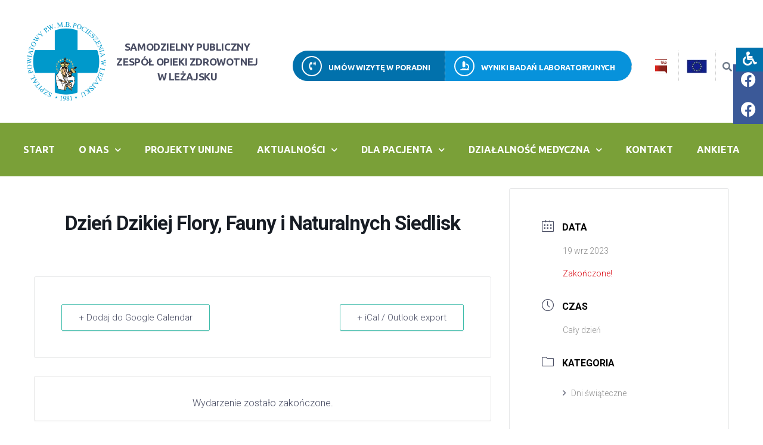

--- FILE ---
content_type: text/html; charset=UTF-8
request_url: https://www.spzoz-lezajsk.pl/wydarzenia/dzien-dzikiej-flory-fauny-i-naturalnych-siedlisk/
body_size: 47951
content:
<!DOCTYPE html>
<html lang="pl-PL">
<head>
<meta charset="UTF-8">
<link rel="profile" href="https://gmpg.org/xfn/11">

<style>:root,::before,::after{--mec-color-skin: #494d63;--mec-color-skin-rgba-1: rgba(73,77,99,.25);--mec-color-skin-rgba-2: rgba(73,77,99,.5);--mec-color-skin-rgba-3: rgba(73,77,99,.75);--mec-color-skin-rgba-4: rgba(73,77,99,.11);--mec-container-normal-width: 1196px;--mec-container-large-width: 1690px;--mec-fes-main-color: #40d9f1;--mec-fes-main-color-rgba-1: rgba(64, 217, 241, 0.12);--mec-fes-main-color-rgba-2: rgba(64, 217, 241, 0.23);--mec-fes-main-color-rgba-3: rgba(64, 217, 241, 0.03);--mec-fes-main-color-rgba-4: rgba(64, 217, 241, 0.3);--mec-fes-main-color-rgba-5: rgb(64 217 241 / 7%);--mec-fes-main-color-rgba-6: rgba(64, 217, 241, 0.2);--mec-fluent-main-color: #ade7ff;--mec-fluent-main-color-rgba-1: rgba(173, 231, 255, 0.3);--mec-fluent-main-color-rgba-2: rgba(173, 231, 255, 0.8);--mec-fluent-main-color-rgba-3: rgba(173, 231, 255, 0.1);--mec-fluent-main-color-rgba-4: rgba(173, 231, 255, 0.2);--mec-fluent-main-color-rgba-5: rgba(173, 231, 255, 0.7);--mec-fluent-main-color-rgba-6: rgba(173, 231, 255, 0.7);--mec-fluent-bold-color: #00acf8;--mec-fluent-bg-hover-color: #ebf9ff;--mec-fluent-bg-color: #f5f7f8;--mec-fluent-second-bg-color: #d6eef9;}.mec-wrap, .mec-wrap div:not([class^="elementor-"]), .lity-container, .mec-wrap h1, .mec-wrap h2, .mec-wrap h3, .mec-wrap h4, .mec-wrap h5, .mec-wrap h6, .entry-content .mec-wrap h1, .entry-content .mec-wrap h2, .entry-content .mec-wrap h3, .entry-content .mec-wrap h4, .entry-content .mec-wrap h5, .entry-content .mec-wrap h6, .mec-wrap .mec-totalcal-box input[type="submit"], .mec-wrap .mec-totalcal-box .mec-totalcal-view span, .mec-agenda-event-title a, .lity-content .mec-events-meta-group-booking select, .lity-content .mec-book-ticket-variation h5, .lity-content .mec-events-meta-group-booking input[type="number"], .lity-content .mec-events-meta-group-booking input[type="text"], .lity-content .mec-events-meta-group-booking input[type="email"],.mec-organizer-item a, .mec-single-event .mec-events-meta-group-booking ul.mec-book-tickets-container li.mec-book-ticket-container label{ font-family: "Montserrat", -apple-system, BlinkMacSystemFont, "Segoe UI", Roboto, sans-serif;}.mec-event-content p, .mec-search-bar-result .mec-event-detail{ font-family: Roboto, sans-serif;} .mec-wrap .mec-totalcal-box input, .mec-wrap .mec-totalcal-box select, .mec-checkboxes-search .mec-searchbar-category-wrap, .mec-wrap .mec-totalcal-box .mec-totalcal-view span{ font-family: "Roboto", Helvetica, Arial, sans-serif; }.mec-event-grid-modern .event-grid-modern-head .mec-event-day, .mec-event-list-minimal .mec-time-details, .mec-event-list-minimal .mec-event-detail, .mec-event-list-modern .mec-event-detail, .mec-event-grid-minimal .mec-time-details, .mec-event-grid-minimal .mec-event-detail, .mec-event-grid-simple .mec-event-detail, .mec-event-cover-modern .mec-event-place, .mec-event-cover-clean .mec-event-place, .mec-calendar .mec-event-article .mec-localtime-details div, .mec-calendar .mec-event-article .mec-event-detail, .mec-calendar.mec-calendar-daily .mec-calendar-d-top h2, .mec-calendar.mec-calendar-daily .mec-calendar-d-top h3, .mec-toggle-item-col .mec-event-day, .mec-weather-summary-temp{ font-family: "Roboto", sans-serif; } .mec-fes-form, .mec-fes-list, .mec-fes-form input, .mec-event-date .mec-tooltip .box, .mec-event-status .mec-tooltip .box, .ui-datepicker.ui-widget, .mec-fes-form button[type="submit"].mec-fes-sub-button, .mec-wrap .mec-timeline-events-container p, .mec-wrap .mec-timeline-events-container h4, .mec-wrap .mec-timeline-events-container div, .mec-wrap .mec-timeline-events-container a, .mec-wrap .mec-timeline-events-container span{ font-family: -apple-system, BlinkMacSystemFont, "Segoe UI", Roboto, sans-serif !important; }</style><meta name="viewport" content="width=device-width, initial-scale=1" />
<title>Dzień Dzikiej Flory, Fauny i Naturalnych Siedlisk &#8211; SPZOZ Leżajsk</title>
<meta name='robots' content='max-image-preview:large' />
<link rel='dns-prefetch' href='//fonts.googleapis.com' />
<link rel="alternate" type="application/rss+xml" title="SPZOZ Leżajsk &raquo; Kanał z wpisami" href="https://www.spzoz-lezajsk.pl/feed/" />
<link rel="alternate" type="application/rss+xml" title="SPZOZ Leżajsk &raquo; Kanał z komentarzami" href="https://www.spzoz-lezajsk.pl/comments/feed/" />
<script type="text/javascript">
/* <![CDATA[ */
window._wpemojiSettings = {"baseUrl":"https:\/\/s.w.org\/images\/core\/emoji\/15.0.3\/72x72\/","ext":".png","svgUrl":"https:\/\/s.w.org\/images\/core\/emoji\/15.0.3\/svg\/","svgExt":".svg","source":{"wpemoji":"https:\/\/www.spzoz-lezajsk.pl\/wp-includes\/js\/wp-emoji.js?ver=6.6.2","twemoji":"https:\/\/www.spzoz-lezajsk.pl\/wp-includes\/js\/twemoji.js?ver=6.6.2"}};
/**
 * @output wp-includes/js/wp-emoji-loader.js
 */

/**
 * Emoji Settings as exported in PHP via _print_emoji_detection_script().
 * @typedef WPEmojiSettings
 * @type {object}
 * @property {?object} source
 * @property {?string} source.concatemoji
 * @property {?string} source.twemoji
 * @property {?string} source.wpemoji
 * @property {?boolean} DOMReady
 * @property {?Function} readyCallback
 */

/**
 * Support tests.
 * @typedef SupportTests
 * @type {object}
 * @property {?boolean} flag
 * @property {?boolean} emoji
 */

/**
 * IIFE to detect emoji support and load Twemoji if needed.
 *
 * @param {Window} window
 * @param {Document} document
 * @param {WPEmojiSettings} settings
 */
( function wpEmojiLoader( window, document, settings ) {
	if ( typeof Promise === 'undefined' ) {
		return;
	}

	var sessionStorageKey = 'wpEmojiSettingsSupports';
	var tests = [ 'flag', 'emoji' ];

	/**
	 * Checks whether the browser supports offloading to a Worker.
	 *
	 * @since 6.3.0
	 *
	 * @private
	 *
	 * @returns {boolean}
	 */
	function supportsWorkerOffloading() {
		return (
			typeof Worker !== 'undefined' &&
			typeof OffscreenCanvas !== 'undefined' &&
			typeof URL !== 'undefined' &&
			URL.createObjectURL &&
			typeof Blob !== 'undefined'
		);
	}

	/**
	 * @typedef SessionSupportTests
	 * @type {object}
	 * @property {number} timestamp
	 * @property {SupportTests} supportTests
	 */

	/**
	 * Get support tests from session.
	 *
	 * @since 6.3.0
	 *
	 * @private
	 *
	 * @returns {?SupportTests} Support tests, or null if not set or older than 1 week.
	 */
	function getSessionSupportTests() {
		try {
			/** @type {SessionSupportTests} */
			var item = JSON.parse(
				sessionStorage.getItem( sessionStorageKey )
			);
			if (
				typeof item === 'object' &&
				typeof item.timestamp === 'number' &&
				new Date().valueOf() < item.timestamp + 604800 && // Note: Number is a week in seconds.
				typeof item.supportTests === 'object'
			) {
				return item.supportTests;
			}
		} catch ( e ) {}
		return null;
	}

	/**
	 * Persist the supports in session storage.
	 *
	 * @since 6.3.0
	 *
	 * @private
	 *
	 * @param {SupportTests} supportTests Support tests.
	 */
	function setSessionSupportTests( supportTests ) {
		try {
			/** @type {SessionSupportTests} */
			var item = {
				supportTests: supportTests,
				timestamp: new Date().valueOf()
			};

			sessionStorage.setItem(
				sessionStorageKey,
				JSON.stringify( item )
			);
		} catch ( e ) {}
	}

	/**
	 * Checks if two sets of Emoji characters render the same visually.
	 *
	 * This function may be serialized to run in a Worker. Therefore, it cannot refer to variables from the containing
	 * scope. Everything must be passed by parameters.
	 *
	 * @since 4.9.0
	 *
	 * @private
	 *
	 * @param {CanvasRenderingContext2D} context 2D Context.
	 * @param {string} set1 Set of Emoji to test.
	 * @param {string} set2 Set of Emoji to test.
	 *
	 * @return {boolean} True if the two sets render the same.
	 */
	function emojiSetsRenderIdentically( context, set1, set2 ) {
		// Cleanup from previous test.
		context.clearRect( 0, 0, context.canvas.width, context.canvas.height );
		context.fillText( set1, 0, 0 );
		var rendered1 = new Uint32Array(
			context.getImageData(
				0,
				0,
				context.canvas.width,
				context.canvas.height
			).data
		);

		// Cleanup from previous test.
		context.clearRect( 0, 0, context.canvas.width, context.canvas.height );
		context.fillText( set2, 0, 0 );
		var rendered2 = new Uint32Array(
			context.getImageData(
				0,
				0,
				context.canvas.width,
				context.canvas.height
			).data
		);

		return rendered1.every( function ( rendered2Data, index ) {
			return rendered2Data === rendered2[ index ];
		} );
	}

	/**
	 * Determines if the browser properly renders Emoji that Twemoji can supplement.
	 *
	 * This function may be serialized to run in a Worker. Therefore, it cannot refer to variables from the containing
	 * scope. Everything must be passed by parameters.
	 *
	 * @since 4.2.0
	 *
	 * @private
	 *
	 * @param {CanvasRenderingContext2D} context 2D Context.
	 * @param {string} type Whether to test for support of "flag" or "emoji".
	 * @param {Function} emojiSetsRenderIdentically Reference to emojiSetsRenderIdentically function, needed due to minification.
	 *
	 * @return {boolean} True if the browser can render emoji, false if it cannot.
	 */
	function browserSupportsEmoji( context, type, emojiSetsRenderIdentically ) {
		var isIdentical;

		switch ( type ) {
			case 'flag':
				/*
				 * Test for Transgender flag compatibility. Added in Unicode 13.
				 *
				 * To test for support, we try to render it, and compare the rendering to how it would look if
				 * the browser doesn't render it correctly (white flag emoji + transgender symbol).
				 */
				isIdentical = emojiSetsRenderIdentically(
					context,
					'\uD83C\uDFF3\uFE0F\u200D\u26A7\uFE0F', // as a zero-width joiner sequence
					'\uD83C\uDFF3\uFE0F\u200B\u26A7\uFE0F' // separated by a zero-width space
				);

				if ( isIdentical ) {
					return false;
				}

				/*
				 * Test for UN flag compatibility. This is the least supported of the letter locale flags,
				 * so gives us an easy test for full support.
				 *
				 * To test for support, we try to render it, and compare the rendering to how it would look if
				 * the browser doesn't render it correctly ([U] + [N]).
				 */
				isIdentical = emojiSetsRenderIdentically(
					context,
					'\uD83C\uDDFA\uD83C\uDDF3', // as the sequence of two code points
					'\uD83C\uDDFA\u200B\uD83C\uDDF3' // as the two code points separated by a zero-width space
				);

				if ( isIdentical ) {
					return false;
				}

				/*
				 * Test for English flag compatibility. England is a country in the United Kingdom, it
				 * does not have a two letter locale code but rather a five letter sub-division code.
				 *
				 * To test for support, we try to render it, and compare the rendering to how it would look if
				 * the browser doesn't render it correctly (black flag emoji + [G] + [B] + [E] + [N] + [G]).
				 */
				isIdentical = emojiSetsRenderIdentically(
					context,
					// as the flag sequence
					'\uD83C\uDFF4\uDB40\uDC67\uDB40\uDC62\uDB40\uDC65\uDB40\uDC6E\uDB40\uDC67\uDB40\uDC7F',
					// with each code point separated by a zero-width space
					'\uD83C\uDFF4\u200B\uDB40\uDC67\u200B\uDB40\uDC62\u200B\uDB40\uDC65\u200B\uDB40\uDC6E\u200B\uDB40\uDC67\u200B\uDB40\uDC7F'
				);

				return ! isIdentical;
			case 'emoji':
				/*
				 * Four and twenty blackbirds baked in a pie.
				 *
				 * To test for Emoji 15.0 support, try to render a new emoji: Blackbird.
				 *
				 * The Blackbird is a ZWJ sequence combining 🐦 Bird and ⬛ large black square.,
				 *
				 * 0x1F426 (\uD83D\uDC26) == Bird
				 * 0x200D == Zero-Width Joiner (ZWJ) that links the code points for the new emoji or
				 * 0x200B == Zero-Width Space (ZWS) that is rendered for clients not supporting the new emoji.
				 * 0x2B1B == Large Black Square
				 *
				 * When updating this test for future Emoji releases, ensure that individual emoji that make up the
				 * sequence come from older emoji standards.
				 */
				isIdentical = emojiSetsRenderIdentically(
					context,
					'\uD83D\uDC26\u200D\u2B1B', // as the zero-width joiner sequence
					'\uD83D\uDC26\u200B\u2B1B' // separated by a zero-width space
				);

				return ! isIdentical;
		}

		return false;
	}

	/**
	 * Checks emoji support tests.
	 *
	 * This function may be serialized to run in a Worker. Therefore, it cannot refer to variables from the containing
	 * scope. Everything must be passed by parameters.
	 *
	 * @since 6.3.0
	 *
	 * @private
	 *
	 * @param {string[]} tests Tests.
	 * @param {Function} browserSupportsEmoji Reference to browserSupportsEmoji function, needed due to minification.
	 * @param {Function} emojiSetsRenderIdentically Reference to emojiSetsRenderIdentically function, needed due to minification.
	 *
	 * @return {SupportTests} Support tests.
	 */
	function testEmojiSupports( tests, browserSupportsEmoji, emojiSetsRenderIdentically ) {
		var canvas;
		if (
			typeof WorkerGlobalScope !== 'undefined' &&
			self instanceof WorkerGlobalScope
		) {
			canvas = new OffscreenCanvas( 300, 150 ); // Dimensions are default for HTMLCanvasElement.
		} else {
			canvas = document.createElement( 'canvas' );
		}

		var context = canvas.getContext( '2d', { willReadFrequently: true } );

		/*
		 * Chrome on OS X added native emoji rendering in M41. Unfortunately,
		 * it doesn't work when the font is bolder than 500 weight. So, we
		 * check for bold rendering support to avoid invisible emoji in Chrome.
		 */
		context.textBaseline = 'top';
		context.font = '600 32px Arial';

		var supports = {};
		tests.forEach( function ( test ) {
			supports[ test ] = browserSupportsEmoji( context, test, emojiSetsRenderIdentically );
		} );
		return supports;
	}

	/**
	 * Adds a script to the head of the document.
	 *
	 * @ignore
	 *
	 * @since 4.2.0
	 *
	 * @param {string} src The url where the script is located.
	 *
	 * @return {void}
	 */
	function addScript( src ) {
		var script = document.createElement( 'script' );
		script.src = src;
		script.defer = true;
		document.head.appendChild( script );
	}

	settings.supports = {
		everything: true,
		everythingExceptFlag: true
	};

	// Create a promise for DOMContentLoaded since the worker logic may finish after the event has fired.
	var domReadyPromise = new Promise( function ( resolve ) {
		document.addEventListener( 'DOMContentLoaded', resolve, {
			once: true
		} );
	} );

	// Obtain the emoji support from the browser, asynchronously when possible.
	new Promise( function ( resolve ) {
		var supportTests = getSessionSupportTests();
		if ( supportTests ) {
			resolve( supportTests );
			return;
		}

		if ( supportsWorkerOffloading() ) {
			try {
				// Note that the functions are being passed as arguments due to minification.
				var workerScript =
					'postMessage(' +
					testEmojiSupports.toString() +
					'(' +
					[
						JSON.stringify( tests ),
						browserSupportsEmoji.toString(),
						emojiSetsRenderIdentically.toString()
					].join( ',' ) +
					'));';
				var blob = new Blob( [ workerScript ], {
					type: 'text/javascript'
				} );
				var worker = new Worker( URL.createObjectURL( blob ), { name: 'wpTestEmojiSupports' } );
				worker.onmessage = function ( event ) {
					supportTests = event.data;
					setSessionSupportTests( supportTests );
					worker.terminate();
					resolve( supportTests );
				};
				return;
			} catch ( e ) {}
		}

		supportTests = testEmojiSupports( tests, browserSupportsEmoji, emojiSetsRenderIdentically );
		setSessionSupportTests( supportTests );
		resolve( supportTests );
	} )
		// Once the browser emoji support has been obtained from the session, finalize the settings.
		.then( function ( supportTests ) {
			/*
			 * Tests the browser support for flag emojis and other emojis, and adjusts the
			 * support settings accordingly.
			 */
			for ( var test in supportTests ) {
				settings.supports[ test ] = supportTests[ test ];

				settings.supports.everything =
					settings.supports.everything && settings.supports[ test ];

				if ( 'flag' !== test ) {
					settings.supports.everythingExceptFlag =
						settings.supports.everythingExceptFlag &&
						settings.supports[ test ];
				}
			}

			settings.supports.everythingExceptFlag =
				settings.supports.everythingExceptFlag &&
				! settings.supports.flag;

			// Sets DOMReady to false and assigns a ready function to settings.
			settings.DOMReady = false;
			settings.readyCallback = function () {
				settings.DOMReady = true;
			};
		} )
		.then( function () {
			return domReadyPromise;
		} )
		.then( function () {
			// When the browser can not render everything we need to load a polyfill.
			if ( ! settings.supports.everything ) {
				settings.readyCallback();

				var src = settings.source || {};

				if ( src.concatemoji ) {
					addScript( src.concatemoji );
				} else if ( src.wpemoji && src.twemoji ) {
					addScript( src.twemoji );
					addScript( src.wpemoji );
				}
			}
		} );
} )( window, document, window._wpemojiSettings );

/* ]]> */
</script>
<link rel='stylesheet' id='social-likebox-slider-css-css' href='https://www.spzoz-lezajsk.pl/wp-content/plugins/social-like-box-slider/assets/css/social-likebox-slider.css?ver=1.0.1' type='text/css' media='all' />
<link rel='stylesheet' id='mec-select2-style-css' href='https://www.spzoz-lezajsk.pl/wp-content/plugins/modern-events-calendar-lite/assets/packages/select2/select2.min.css?ver=7.9.0.1769120717' type='text/css' media='all' />
<link rel='stylesheet' id='mec-font-icons-css' href='https://www.spzoz-lezajsk.pl/wp-content/plugins/modern-events-calendar-lite/assets/css/iconfonts.css?ver=6.6.2' type='text/css' media='all' />
<link rel='stylesheet' id='mec-frontend-style-css' href='https://www.spzoz-lezajsk.pl/wp-content/plugins/modern-events-calendar-lite/assets/css/frontend.min.css?ver=7.9.0.1769120717' type='text/css' media='all' />
<link rel='stylesheet' id='mec-tooltip-style-css' href='https://www.spzoz-lezajsk.pl/wp-content/plugins/modern-events-calendar-lite/assets/packages/tooltip/tooltip.css?ver=6.6.2' type='text/css' media='all' />
<link rel='stylesheet' id='mec-tooltip-shadow-style-css' href='https://www.spzoz-lezajsk.pl/wp-content/plugins/modern-events-calendar-lite/assets/packages/tooltip/tooltipster-sideTip-shadow.min.css?ver=6.6.2' type='text/css' media='all' />
<link rel='stylesheet' id='featherlight-css' href='https://www.spzoz-lezajsk.pl/wp-content/plugins/modern-events-calendar-lite/assets/packages/featherlight/featherlight.css?ver=6.6.2' type='text/css' media='all' />
<link rel='stylesheet' id='mec-lity-style-css' href='https://www.spzoz-lezajsk.pl/wp-content/plugins/modern-events-calendar-lite/assets/packages/lity/lity.min.css?ver=6.6.2' type='text/css' media='all' />
<link rel='stylesheet' id='mec-general-calendar-style-css' href='https://www.spzoz-lezajsk.pl/wp-content/plugins/modern-events-calendar-lite/assets/css/mec-general-calendar.css?ver=6.6.2' type='text/css' media='all' />
<style id='wp-emoji-styles-inline-css' type='text/css'>

	img.wp-smiley, img.emoji {
		display: inline !important;
		border: none !important;
		box-shadow: none !important;
		height: 1em !important;
		width: 1em !important;
		margin: 0 0.07em !important;
		vertical-align: -0.1em !important;
		background: none !important;
		padding: 0 !important;
	}
</style>
<link rel='stylesheet' id='wp-block-library-css' href='https://www.spzoz-lezajsk.pl/wp-content/plugins/gutenberg/build/block-library/style.css?ver=1769120716' type='text/css' media='all' />
<style id='filebird-block-filebird-gallery-style-inline-css' type='text/css'>
ul.filebird-block-filebird-gallery{margin:auto!important;padding:0!important;width:100%}ul.filebird-block-filebird-gallery.layout-grid{display:grid;grid-gap:20px;align-items:stretch;grid-template-columns:repeat(var(--columns),1fr);justify-items:stretch}ul.filebird-block-filebird-gallery.layout-grid li img{border:1px solid #ccc;box-shadow:2px 2px 6px 0 rgba(0,0,0,.3);height:100%;max-width:100%;-o-object-fit:cover;object-fit:cover;width:100%}ul.filebird-block-filebird-gallery.layout-masonry{-moz-column-count:var(--columns);-moz-column-gap:var(--space);column-gap:var(--space);-moz-column-width:var(--min-width);columns:var(--min-width) var(--columns);display:block;overflow:auto}ul.filebird-block-filebird-gallery.layout-masonry li{margin-bottom:var(--space)}ul.filebird-block-filebird-gallery li{list-style:none}ul.filebird-block-filebird-gallery li figure{height:100%;margin:0;padding:0;position:relative;width:100%}ul.filebird-block-filebird-gallery li figure figcaption{background:linear-gradient(0deg,rgba(0,0,0,.7),rgba(0,0,0,.3) 70%,transparent);bottom:0;box-sizing:border-box;color:#fff;font-size:.8em;margin:0;max-height:100%;overflow:auto;padding:3em .77em .7em;position:absolute;text-align:center;width:100%;z-index:2}ul.filebird-block-filebird-gallery li figure figcaption a{color:inherit}

</style>
<style id='classic-theme-styles-inline-css' type='text/css'>
/**
 * These rules are needed for backwards compatibility.
 * They should match the button element rules in the base theme.json file.
 */
.wp-block-button__link {
	color: #ffffff;
	background-color: #32373c;
	border-radius: 9999px; /* 100% causes an oval, but any explicit but really high value retains the pill shape. */

	/* This needs a low specificity so it won't override the rules from the button element if defined in theme.json. */
	box-shadow: none;
	text-decoration: none;

	/* The extra 2px are added to size solids the same as the outline versions.*/
	padding: calc(0.667em + 2px) calc(1.333em + 2px);

	font-size: 1.125em;
}

.wp-block-file__button {
	background: #32373c;
	color: #ffffff;
	text-decoration: none;
}

</style>
<link rel='stylesheet' id='contact-form-7-css' href='https://www.spzoz-lezajsk.pl/wp-content/plugins/contact-form-7/includes/css/styles.css?ver=6.0.3' type='text/css' media='all' />
<style id='global-styles-inline-css' type='text/css'>
:root{--wp--preset--aspect-ratio--square: 1;--wp--preset--aspect-ratio--4-3: 4/3;--wp--preset--aspect-ratio--3-4: 3/4;--wp--preset--aspect-ratio--3-2: 3/2;--wp--preset--aspect-ratio--2-3: 2/3;--wp--preset--aspect-ratio--16-9: 16/9;--wp--preset--aspect-ratio--9-16: 9/16;--wp--preset--color--black: #000000;--wp--preset--color--cyan-bluish-gray: #abb8c3;--wp--preset--color--white: #ffffff;--wp--preset--color--pale-pink: #f78da7;--wp--preset--color--vivid-red: #cf2e2e;--wp--preset--color--luminous-vivid-orange: #ff6900;--wp--preset--color--luminous-vivid-amber: #fcb900;--wp--preset--color--light-green-cyan: #7bdcb5;--wp--preset--color--vivid-green-cyan: #00d084;--wp--preset--color--pale-cyan-blue: #8ed1fc;--wp--preset--color--vivid-cyan-blue: #0693e3;--wp--preset--color--vivid-purple: #9b51e0;--wp--preset--gradient--vivid-cyan-blue-to-vivid-purple: linear-gradient(135deg,rgba(6,147,227,1) 0%,rgb(155,81,224) 100%);--wp--preset--gradient--light-green-cyan-to-vivid-green-cyan: linear-gradient(135deg,rgb(122,220,180) 0%,rgb(0,208,130) 100%);--wp--preset--gradient--luminous-vivid-amber-to-luminous-vivid-orange: linear-gradient(135deg,rgba(252,185,0,1) 0%,rgba(255,105,0,1) 100%);--wp--preset--gradient--luminous-vivid-orange-to-vivid-red: linear-gradient(135deg,rgba(255,105,0,1) 0%,rgb(207,46,46) 100%);--wp--preset--gradient--very-light-gray-to-cyan-bluish-gray: linear-gradient(135deg,rgb(238,238,238) 0%,rgb(169,184,195) 100%);--wp--preset--gradient--cool-to-warm-spectrum: linear-gradient(135deg,rgb(74,234,220) 0%,rgb(151,120,209) 20%,rgb(207,42,186) 40%,rgb(238,44,130) 60%,rgb(251,105,98) 80%,rgb(254,248,76) 100%);--wp--preset--gradient--blush-light-purple: linear-gradient(135deg,rgb(255,206,236) 0%,rgb(152,150,240) 100%);--wp--preset--gradient--blush-bordeaux: linear-gradient(135deg,rgb(254,205,165) 0%,rgb(254,45,45) 50%,rgb(107,0,62) 100%);--wp--preset--gradient--luminous-dusk: linear-gradient(135deg,rgb(255,203,112) 0%,rgb(199,81,192) 50%,rgb(65,88,208) 100%);--wp--preset--gradient--pale-ocean: linear-gradient(135deg,rgb(255,245,203) 0%,rgb(182,227,212) 50%,rgb(51,167,181) 100%);--wp--preset--gradient--electric-grass: linear-gradient(135deg,rgb(202,248,128) 0%,rgb(113,206,126) 100%);--wp--preset--gradient--midnight: linear-gradient(135deg,rgb(2,3,129) 0%,rgb(40,116,252) 100%);--wp--preset--font-size--small: 13px;--wp--preset--font-size--medium: 20px;--wp--preset--font-size--large: 36px;--wp--preset--font-size--x-large: 42px;--wp--preset--spacing--20: 0.44rem;--wp--preset--spacing--30: 0.67rem;--wp--preset--spacing--40: 1rem;--wp--preset--spacing--50: 1.5rem;--wp--preset--spacing--60: 2.25rem;--wp--preset--spacing--70: 3.38rem;--wp--preset--spacing--80: 5.06rem;--wp--preset--shadow--natural: 6px 6px 9px rgba(0, 0, 0, 0.2);--wp--preset--shadow--deep: 12px 12px 50px rgba(0, 0, 0, 0.4);--wp--preset--shadow--sharp: 6px 6px 0px rgba(0, 0, 0, 0.2);--wp--preset--shadow--outlined: 6px 6px 0px -3px rgba(255, 255, 255, 1), 6px 6px rgba(0, 0, 0, 1);--wp--preset--shadow--crisp: 6px 6px 0px rgba(0, 0, 0, 1);}:where(.is-layout-flex){gap: 0.5em;}:where(.is-layout-grid){gap: 0.5em;}body .is-layout-flex{display: flex;}.is-layout-flex{flex-wrap: wrap;align-items: center;}.is-layout-flex > :is(*, div){margin: 0;}body .is-layout-grid{display: grid;}.is-layout-grid > :is(*, div){margin: 0;}:where(.wp-block-columns.is-layout-flex){gap: 2em;}:where(.wp-block-columns.is-layout-grid){gap: 2em;}:where(.wp-block-post-template.is-layout-flex){gap: 1.25em;}:where(.wp-block-post-template.is-layout-grid){gap: 1.25em;}.has-black-color{color: var(--wp--preset--color--black) !important;}.has-cyan-bluish-gray-color{color: var(--wp--preset--color--cyan-bluish-gray) !important;}.has-white-color{color: var(--wp--preset--color--white) !important;}.has-pale-pink-color{color: var(--wp--preset--color--pale-pink) !important;}.has-vivid-red-color{color: var(--wp--preset--color--vivid-red) !important;}.has-luminous-vivid-orange-color{color: var(--wp--preset--color--luminous-vivid-orange) !important;}.has-luminous-vivid-amber-color{color: var(--wp--preset--color--luminous-vivid-amber) !important;}.has-light-green-cyan-color{color: var(--wp--preset--color--light-green-cyan) !important;}.has-vivid-green-cyan-color{color: var(--wp--preset--color--vivid-green-cyan) !important;}.has-pale-cyan-blue-color{color: var(--wp--preset--color--pale-cyan-blue) !important;}.has-vivid-cyan-blue-color{color: var(--wp--preset--color--vivid-cyan-blue) !important;}.has-vivid-purple-color{color: var(--wp--preset--color--vivid-purple) !important;}.has-black-background-color{background-color: var(--wp--preset--color--black) !important;}.has-cyan-bluish-gray-background-color{background-color: var(--wp--preset--color--cyan-bluish-gray) !important;}.has-white-background-color{background-color: var(--wp--preset--color--white) !important;}.has-pale-pink-background-color{background-color: var(--wp--preset--color--pale-pink) !important;}.has-vivid-red-background-color{background-color: var(--wp--preset--color--vivid-red) !important;}.has-luminous-vivid-orange-background-color{background-color: var(--wp--preset--color--luminous-vivid-orange) !important;}.has-luminous-vivid-amber-background-color{background-color: var(--wp--preset--color--luminous-vivid-amber) !important;}.has-light-green-cyan-background-color{background-color: var(--wp--preset--color--light-green-cyan) !important;}.has-vivid-green-cyan-background-color{background-color: var(--wp--preset--color--vivid-green-cyan) !important;}.has-pale-cyan-blue-background-color{background-color: var(--wp--preset--color--pale-cyan-blue) !important;}.has-vivid-cyan-blue-background-color{background-color: var(--wp--preset--color--vivid-cyan-blue) !important;}.has-vivid-purple-background-color{background-color: var(--wp--preset--color--vivid-purple) !important;}.has-black-border-color{border-color: var(--wp--preset--color--black) !important;}.has-cyan-bluish-gray-border-color{border-color: var(--wp--preset--color--cyan-bluish-gray) !important;}.has-white-border-color{border-color: var(--wp--preset--color--white) !important;}.has-pale-pink-border-color{border-color: var(--wp--preset--color--pale-pink) !important;}.has-vivid-red-border-color{border-color: var(--wp--preset--color--vivid-red) !important;}.has-luminous-vivid-orange-border-color{border-color: var(--wp--preset--color--luminous-vivid-orange) !important;}.has-luminous-vivid-amber-border-color{border-color: var(--wp--preset--color--luminous-vivid-amber) !important;}.has-light-green-cyan-border-color{border-color: var(--wp--preset--color--light-green-cyan) !important;}.has-vivid-green-cyan-border-color{border-color: var(--wp--preset--color--vivid-green-cyan) !important;}.has-pale-cyan-blue-border-color{border-color: var(--wp--preset--color--pale-cyan-blue) !important;}.has-vivid-cyan-blue-border-color{border-color: var(--wp--preset--color--vivid-cyan-blue) !important;}.has-vivid-purple-border-color{border-color: var(--wp--preset--color--vivid-purple) !important;}.has-vivid-cyan-blue-to-vivid-purple-gradient-background{background: var(--wp--preset--gradient--vivid-cyan-blue-to-vivid-purple) !important;}.has-light-green-cyan-to-vivid-green-cyan-gradient-background{background: var(--wp--preset--gradient--light-green-cyan-to-vivid-green-cyan) !important;}.has-luminous-vivid-amber-to-luminous-vivid-orange-gradient-background{background: var(--wp--preset--gradient--luminous-vivid-amber-to-luminous-vivid-orange) !important;}.has-luminous-vivid-orange-to-vivid-red-gradient-background{background: var(--wp--preset--gradient--luminous-vivid-orange-to-vivid-red) !important;}.has-very-light-gray-to-cyan-bluish-gray-gradient-background{background: var(--wp--preset--gradient--very-light-gray-to-cyan-bluish-gray) !important;}.has-cool-to-warm-spectrum-gradient-background{background: var(--wp--preset--gradient--cool-to-warm-spectrum) !important;}.has-blush-light-purple-gradient-background{background: var(--wp--preset--gradient--blush-light-purple) !important;}.has-blush-bordeaux-gradient-background{background: var(--wp--preset--gradient--blush-bordeaux) !important;}.has-luminous-dusk-gradient-background{background: var(--wp--preset--gradient--luminous-dusk) !important;}.has-pale-ocean-gradient-background{background: var(--wp--preset--gradient--pale-ocean) !important;}.has-electric-grass-gradient-background{background: var(--wp--preset--gradient--electric-grass) !important;}.has-midnight-gradient-background{background: var(--wp--preset--gradient--midnight) !important;}.has-small-font-size{font-size: var(--wp--preset--font-size--small) !important;}.has-medium-font-size{font-size: var(--wp--preset--font-size--medium) !important;}.has-large-font-size{font-size: var(--wp--preset--font-size--large) !important;}.has-x-large-font-size{font-size: var(--wp--preset--font-size--x-large) !important;}
:where(.wp-block-columns.is-layout-flex){gap: 2em;}:where(.wp-block-columns.is-layout-grid){gap: 2em;}
:root :where(.wp-block-pullquote){font-size: 1.5em;line-height: 1.6;}
:where(.wp-block-post-template.is-layout-flex){gap: 1.25em;}:where(.wp-block-post-template.is-layout-grid){gap: 1.25em;}
</style>
<link rel='stylesheet' id='ila-font-css' href='https://www.spzoz-lezajsk.pl/wp-content/plugins/ilogic-accessibility/assets/font-awesome.min.css?ver=6.6.2' type='text/css' media='all' />
<link rel='stylesheet' id='ila-style-css' href='https://www.spzoz-lezajsk.pl/wp-content/plugins/ilogic-accessibility/assets/style.css?ver=6.6.2' type='text/css' media='all' />
<link rel='stylesheet' id='zemez_core-css' href='https://www.spzoz-lezajsk.pl/wp-content/plugins/zemez-core/public/css/zemez_core-public.css?ver=1.0.0' type='text/css' media='all' />
<link rel='stylesheet' id='ivory-search-styles-css' href='https://www.spzoz-lezajsk.pl/wp-content/plugins/add-search-to-menu/public/css/ivory-search.min.css?ver=5.5.8' type='text/css' media='all' />
<link rel='stylesheet' id='font-awesome-css' href='https://www.spzoz-lezajsk.pl/wp-content/plugins/elementor/assets/lib/font-awesome/css/font-awesome.css?ver=4.7.0' type='text/css' media='all' />
<link rel='stylesheet' id='nucleo-outline-css' href='https://www.spzoz-lezajsk.pl/wp-content/themes/championnews/assets/lib/nucleo-outline/nucleo-outline.css?ver=1.0.0' type='text/css' media='all' />
<link rel='stylesheet' id='championnews-theme-style-css' href='https://www.spzoz-lezajsk.pl/wp-content/themes/championnews/style.css?ver=1.0.1' type='text/css' media='all' />
<style id='championnews-theme-style-inline-css' type='text/css'>
/* #Layout */@media (min-width: 1200px) {.container {max-width: 1170px;}}/* #Typography */body {font-style: normal;font-weight: 400;font-size: 12px;line-height: 1.6;font-family: Roboto, sans-serif;letter-spacing: 0em;text-align: justify;color: #29293a;text-transform: none;}h1,.h1-style,.heading-font-family {font-style: normal;font-weight: 700;font-size: 31px;line-height: 1.2;font-family: Roboto, sans-serif;letter-spacing: -0.02em;text-align: inherit;color: #29293a;text-transform: none;}h2,.h2-style {font-style: normal;font-weight: 700;font-size: 26px;line-height: 1.25;font-family: Roboto, sans-serif;letter-spacing: -0.02em;text-align: inherit;color: #29293a;text-transform: none;}h3,.h3-style {font-style: normal;font-weight: 700;font-size: 21px;line-height: 1.3;font-family: Roboto, sans-serif;letter-spacing: -0.02em;text-align: inherit;color: #29293a;text-transform: none;}h4,.h4-style {font-style: normal;font-weight: 700;font-size: 21px;line-height: 1.36;font-family: Roboto, sans-serif;letter-spacing: -0.02em;text-align: inherit;color: #29293a;text-transform: none;}h5,.h5-style {font-style: normal;font-weight: 700;font-size: 18px;line-height: 1.33;font-family: Roboto, sans-serif;letter-spacing: 0em;text-align: inherit;color: #29293a;text-transform: none;}h6,.h6-style {font-style: normal;font-weight: 700;font-size: 14px;line-height: 1.4;font-family: Roboto, sans-serif;letter-spacing: 0em;text-align: inherit;color: #29293a;text-transform: none;}@media (min-width: 1200px) {body { font-size: 16px; }h1,.h1-style { font-size: 44px; }h2,.h2-style { font-size: 32px; }h3,.h3-style { font-size: 26px; }h4,.h4-style { font-size: 22px; }}a { color: #206fb7; }h1 a:hover,h2 a:hover,h3 a:hover,h4 a:hover,h5 a:hover,h6 a:hover,a:hover {color: #545a6e;}/* #Blockquote */blockquote {color: #29293a;border-left-color: #206fb7;}blockquote:before {background-color: #c3c3c9;}blockquote.has-very-dark-gray-color:before {background-color: #29293a;}cite {font-weight: 400;color: rgb(147,147,153);}.site-main p a em,.site-main p em a {color: #29293a;}cite span:not(.tm-testi__item-name) {font-style: normal;font-weight: 400;font-family: Roboto, sans-serif;text-transform: none;}/* #Invert Color Scheme */.invert, .invert h1, .invert h2, .invert h3, .invert h4, .invert h5, .invert h6 {color: #ffffff;}/* #Header */.site-header__wrap {}/* Site Branding */.site-logo.retina-logo img {height: 40px;width: auto;}h1.site-logo,h1.site-logo .site-logo__link {font-family: Roboto, sans-serif;font-style: normal;font-weight: 700;font-size: 30px;color: #206fb7;}h1.site-logo .site-logo__link:hover {color: #206fb7;}/* Search Result */.search-item .entry-title {font-family: Roboto, sans-serif;}/* #Search Popup */.site-header__right_part .header-search-toggle:hover {color: #206fb7;}.header-search-toggle path {fill: #29293a;}.header-search-toggle:hover path {fill: #206fb7;}.site-header__style-3 .header-search-toggle path {fill: #ffffff;}.site-header__style-3 .header-search-toggle:hover path {fill: #206fb7;}.site-header .header-search-form__field,.jet-search__field[type="search"] {font-weight: 700;font-size: 32px;font-family: Roboto, sans-serif;letter-spacing: -0.02em;color: #29293a;}.site-header .header-search-form__field::placeholder,.jet-search__field[type="search"]::placeholder {opacity: 1;}.site-header .site-header__mobile .header-search-form__field {font-family: Roboto, sans-serif;}.site-header .header-search-form__submit path {fill: #b4b4ba;}.site-header .header-search-form__submit:hover path {fill: #206fb7;}/* #Footer */footer.site-footer {background-color: #2c2c2c;}.footer-copyright {color: #b4c9d3;}.footer-logo__link {font-family: 'Montserrat', serif-serif;font-style: normal;font-weight: 700;font-size: 30px;color: #206fb7;}.footer-logo__link:hover {color: #206fb7;}.footer-info__holder a {color: #b4c9d3;}.footer-info__holder a:hover {color: #ffffff;}/* #Main Menu */.main-navigation a {font-style: normal;font-size: 14px;line-height: 1.57;letter-spacing: 0em;color: #29293a;}.main-navigation__default .menu > li > a {font-family: 'Roboto Condensed', sans-serif;text-transform: uppercase;font-weight: 700;}.main-navigation li:hover > a,.main-navigation .current_page_item > a,.main-navigation .current-menu-item > a,.main-navigation .current_page_ancestor > a,.main-navigation .current-menu-ancestor > a {color: #206fb7;}.main-navigation .sub-menu a:hover,.main-navigation .sub-menu .current_page_item > a,.main-navigation .sub-menu .current-menu-item > a,.main-navigation .sub-menu .current_page_ancestor > a,.main-navigation .sub-menu .current-menu-ancestor > a {color: #545a6e;}.main-navigation li.menu-item-has-children > a:before,.main-navigation li.menu-item-has-children > a:after {background-color: #29293a;}.main-navigation li.menu-item-has-children:hover > a:before,.main-navigation li.menu-item-has-children:hover > a:after,.main-navigation li.menu-item-has-children.current_page_item > a:before,.main-navigation li.menu-item-has-children.current_page_item > a:after,.main-navigation li.menu-item-has-children.current-menu-item > a:before,.main-navigation li.menu-item-has-children.current-menu-item > a:after,.main-navigation li.menu-item-has-children.current_page_ancestor > a:before,.main-navigation li.menu-item-has-children.current_page_ancestor > a:after,.main-navigation li.menu-item-has-children.current-menu-ancestor > a:before,.main-navigation li.menu-item-has-children.current-menu-ancestor > a:after {background-color: #545a6e;}.main-navigation li.menu-item-has-children li:hover > a:before,.main-navigation li.menu-item-has-children li:hover > a:after,.main-navigation li.menu-item-has-children li.current_page_item > a:before,.main-navigation li.menu-item-has-children li.current_page_item > a:after,.main-navigation li.menu-item-has-children li.current-menu-item > a:before,.main-navigation li.menu-item-has-children li.current-menu-item > a:after,.main-navigation li.menu-item-has-children li.current_page_ancestor > a:before,.main-navigation li.menu-item-has-children li.current_page_ancestor > a:after,.main-navigation li.menu-item-has-children li.current-menu-ancestor > a:before,.main-navigation li.menu-item-has-children li.current-menu-ancestor > a:after {background-color: #545a6e;}/* Header Style 3 */.site-header__style-3 .main-navigation a {color: #ffffff;}.site-header__style-3 .main-navigation__default ul ul {border-color: #206fb7;}.site-header__style-3 .main-navigation .menu > li:hover > a,.site-header__style-3 .main-navigation .menu > li.current_page_item > a,.site-header__style-3 .main-navigation .menu > li.current-menu-item > a,.site-header__style-3 .main-navigation .menu > li.current_page_ancestor > a,.site-header__style-3 .main-navigation .menu > li.current-menu-ancestor > a {color: #ffffff;background-color: #206fb7;}.site-header__style-3.site-header__mobile .main-navigation .menu > li:hover > a,.site-header__style-3.site-header__mobile .main-navigation .menu > li.current_page_item > a,.site-header__style-3.site-header__mobile .main-navigation .menu > li.current-menu-item > a,.site-header__style-3.site-header__mobile .main-navigation .menu > li.current_page_ancestor > a,.site-header__style-3.site-header__mobile .main-navigation .menu > li.current-menu-ancestor > a {color: #206fb7;background-color: transparent;}.site-header__style-3 .main-navigation li.menu-item-has-children > a:before,.site-header__style-3 .main-navigation li.menu-item-has-children > a:after {background-color: #ffffff;}/* #Mobile Menu */.mobile-menu-toggle-button {border-bottom-color: #ffffff;}.mobile-menu-toggle-button:before,.mobile-menu-toggle-button:after {background-color: #ffffff;}/* Vertical Menu */.main-navigation__vertical ul.menu li a{font-family: Roboto, sans-serif;}.main-navigation__vertical ul.menu li.menu-parent-item a{font-family: Roboto, sans-serif;}/* #Social */.social-list a {color: #6b93a7;}.social-list a:hover {color: #206fb7;}.social-list .menu-item > a,.social-list .menu-item > a:hover {color: #29293a;}.social-list .menu-item > a:after {background-color: #29293a;}/* #Breadcrumbs */.breadcrumbs_items {border-bottom-color: rgb(200,200,206);}.breadcrumbs.invert .breadcrumbs_item,.breadcrumbs.invert .breadcrumbs_item a:not(:hover) {color: #ffffff;}.breadcrumbs_item_link {color: #29293a;}.breadcrumbs_item_link:hover{color: #206fb7;}.breadcrumbs_item_target {color: #c3c3c9;}.breadcrumbs_item_sep path {fill: #c3c3c9;}/* #Post navigation */.post-navigation .nav-links__label {color: #29293a;}.post-navigation .nav-links__label span {color: rgb(147,147,153);}.post-navigation .nav-links__label:hover span {color: #206fb7;}/* Post Page Links */.page-links .post-page-numbers{color: #206fb7;}.page-links .post-page-numbers:hover{color: #545a6e;}.page-links .post-page-numbers.current{color: #29293a;}/* #Pagination */.comment-navigation,.posts-navigation {font-style: normal;font-weight: 700;font-size: 18px;line-height: 1.36;font-family: Roboto, sans-serif;letter-spacing: -0.02em;text-align: inherit;text-transform: none;border-color: rgba(41,41,58,0.1);}/* #Posts List Pagination */.pagination {border-top-color: rgb(200,200,206);}.pagination .page-numbers {color: #ffffff;border-color: #206fb7;background-color: #206fb7;}.site-content .page-links .post-page-numbers.current,.pagination .page-numbers:hover,.pagination .page-numbers.current {color: #206fb7;}.pagination a.page-numbers.prev:hover,.pagination a.page-numbers.next:hover {color: #206fb7;}.comment-navigation a:not(:hover),.posts-navigation a:not(:hover),.post-navigation a:not(:hover) {color: #29293a;}.comment-navigation a:hover,.posts-navigation a:hover,.post-navigation a:hover {color: #206fb7;}/* #Button Appearance Styles */.btn,.btn-link,.link,.elementor-widget .elementor-button,.cherry-projects-wrapper .projects-ajax-button-wrapper .projects-ajax-button span,a.button,form button,form input[type='button'],form input[type='reset'],form input[type='submit'] {font-family: Roboto, sans-serif;}.btn-text-icon path,.btn-icon path{fill: #206fb7;}.btn-text-icon:hover path,.btn-icon:hover path{fill: #545a6e;}.btn.btn-icon path,.btn.btn-icon:hover path{fill: #ffffff;}.btn,.invert .btn-primary,.elementor-widget .elementor-button,.cherry-projects-wrapper .projects-ajax-button-wrapper .projects-ajax-button span,.tm-pg_front_gallery .load-more-button .btn,form button,form input[type='button'],form input[type='submit']{font-family: 'Roboto Condensed', sans-serif;text-transform: uppercase;font-style: normal;font-weight: 700;font-size: 14px;color: #ffffff;line-height: 1.5;letter-spacing: 0.02em;background-color: #29293a;}.btn:hover,.invert .btn-primary:hover,.btn-primary.processing,.invert .btn-primary.processing,.elementor-widget .elementor-button:hover,.cherry-projects-wrapper .projects-ajax-button-wrapper .projects-ajax-button span:hover,.tm-pg_front_gallery .load-more-button .btn:hover,form button:hover,form input[type='button']:hover,form input[type='submit']:hover,.wp-block-button__link:hover {color: #ffffff;background-color: #206fb7;}.is-style-outline .wp-block-button__link:hover {border-color: #206fb7;}.btn-primary {color: #ffffff;background-color: #206fb7;}.btn-primary:hover {color: #ffffff;background-color: #29293a;}.btn-primary:hover,.post-password-form input[type="submit"]:hover,.wpcf7 button:hover,.wpcf7 input[type="submit"]:hover,.elementor-widget .elementor-button:hover {color: #ffffff;background-color: rgb(7,86,158);}.btn-secondary,.invert .btn-secondary,form input[type="reset"]{color: #ffffff;background-color: #29293a;border-color: #29293a;}.btn-secondary:hover,.invert .btn-secondary:hover,.btn-secondary.processing,.invert .btn-secondary.processing,form input[type="reset"]:hover {color: #ffffff;background-color: #206fb7;border-color: #206fb7;}.btn-primary-transparent{color: #29293a;}.invert .btn-primary-transparent{color: #ffffff;border-color: #ffffff;}.btn-primary-transparent:hover,.invert .btn-primary-transparent:hover,.btn-primary-transparent.processing,.invert .btn-primary-transparent.processing{color: #ffffff;background-color: #206fb7;border-color: #206fb7;}.btn-grey,.invert .btn-grey {color: #29293a;background-color: #c3c3c9;border-color: #c3c3c9;}.btn-grey:hover,.invert .btn-grey:hover,.btn-grey.processing,.invert .btn-grey.processing{color: #29293a;background-color: rgb(170,170,176);border-color: rgb(170,170,176);}/* #ToTop button */#toTop:before{background-color: #29293a;}#toTop:hover {background-color: #29293a;}#toTop:hover:before{background-color: #ffffff;}input,select,textarea {font-style: normal;font-weight: 400;font-family: Roboto, sans-serif;color: #29293a;border-color: #c3c3c9;}/* #Input Placeholders */::-webkit-input-placeholder { color: inherit; transition: .1s; }::-moz-placeholder{ color: inherit; transition: .1s; }:-moz-placeholder{ color: inherit; transition: .1s; }:-ms-input-placeholder{ color: inherit; transition: .1s; }::-ms-input-placeholder{ color: inherit; transition: .1s; }::placeholder{ color: inherit; transition: .1s; }input:focus,select:focus,textarea:focus {color: #29293a;border-color: #206fb7;}input:focus::-webkit-input-placeholder,textarea:focus::-webkit-input-placeholder {opacity: 1;}input:focus::-moz-placeholder,textarea:focus::-moz-placeholder {opacity: 1;}input:focus::-moz-placeholder,textarea:focus::-moz-placeholder {opacity: 1;}input:focus:-ms-input-placeholder,textarea:focus:-ms-input-placeholder {opacity: 1;}.comment-form label {color: rgb(147,147,153);}/* #Entry Meta */.comments-button {color: #6b93a7;}.comments-button:hover {color: #ffffff;background-color: #206fb7;}.btn-style .post-categories a {color: #ffffff;background-color: #206fb7;}.btn-style .post-categories a:hover {color: #ffffff;background-color: rgb(70,149,221);}.sticky-label{color: #ffffff;background-color: #206fb7;}.sticky-label path{fill: #ffffff;}.entry-footer .btn-text:not(.btn) {color: #206fb7;}.entry-footer .btn-text:not(.btn):hover {color: #29293a;}/* #Entry Meta */.entry-meta,.tags-links,.tags-links a,.comments-link a,.btn-style .post-categories a,.grid-item-2 .entry-footer .entry-meta .tags-links {font-style: normal;font-weight: 400;font-size: 12px;line-height: 1.6;font-family: Roboto, sans-serif;letter-spacing: 0em;text-transform: none;color: #6b93a7;}span.posted-on,span.byline,span.byline a,span.cat-links,span.comments-link,span.tags-links,span.tags-links a {color: #939399;}span.posted-on path,span.byline path,span.cat-links path,span.comments-link path,span.tags-links path {fill: rgb(183,183,189);}.single-post span.posted-on,.single-post span.comments-link a {color: #29293a;}span.byline a {color: #206fb7;}.invert span.byline a {color: #ffffff;}span.byline a:hover {color: #545a6e;}.entry-cats .cat-links a,.entry-meta .cat-links a {font-family: 'Roboto Condensed', sans-serif;color: #ffffff;background-color: #206fb7;}.entry-cats .cat-links a:hover,.entry-meta .cat-links a:hover {color: #ffffff;background-color: rgb(7,86,158);}.invert .entry-cats .cat-links a,.invert .entry-meta .cat-links a {color: #ffffff;}.invert .entry-cats .cat-links a:hover,.invert .entry-meta .cat-links a:hover {color: #545a6e;}.entry-meta .icon-svg {color: #ffffff;}.post-template-single-layout-2 .entry-cats .cat-links a,.post-template-single-layout-2 .entry-meta .cat-links a {background-color: #29293a;}.post-template-single-layout-2 .entry-cats .cat-links a:hover,.post-template-single-layout-2 .entry-meta .cat-links a:hover {color: #ffffff;background-color: rgb(16,16,33);}.entry-meta a:hover {color: #545a6e;}.btn-style .post-categories a {color: #ffffff;}.entry-meta .post-reading-time {color: #29293a;}.invert .entry-meta .post-reading-time {color: #ffffff;}/* Posts List Item Invert */.invert-hover.has-post-thumbnail:hover,.invert-hover.has-post-thumbnail:hover .posted-on,.invert-hover.has-post-thumbnail:hover .cat-links,.invert-hover.has-post-thumbnail:hover .byline,.invert-hover.has-post-thumbnail:hover .tags-links,.invert-hover.has-post-thumbnail:hover .entry-meta,.invert-hover.has-post-thumbnail:hover a,.invert-hover.has-post-thumbnail:hover .btn-icon,.invert-item.has-post-thumbnail,.invert-item.has-post-thumbnail .posted-on,.invert-item.has-post-thumbnail .cat-links,.invert-item.has-post-thumbnail .byline,.invert-item.has-post-thumbnail .tags-links,.invert-item.has-post-thumbnail .entry-meta,.invert-item.has-post-thumbnail a,.invert-item.has-post-thumbnail .btn:hover,.invert-item.has-post-thumbnail .btn-style .post-categories a:hover,.invert,.invert .entry-title,.invert a,.invert span.byline,.invert span.posted-on,.invert span.cat-links,.invert span.tags-links,.invert span.comments-link,.invert span.comments-link a {color: #ffffff;}.invert span.comments-link a:hover {color: #545a6e;}.invert span.byline path,.invert span.posted-on path,.invert span.cat-links path,.invert span.tags-links path,.invert span.comments-link path {fill: #ffffff;}.invert-hover.has-post-thumbnail:hover a:hover,.invert-hover.has-post-thumbnail:hover .btn-icon:hover,.invert-item.has-post-thumbnail a:hover,.invert a:hover {color: #545a6e;}.invert-hover.has-post-thumbnail .btn,.invert-item.has-post-thumbnail .comments-button{color: #ffffff;background-color: #206fb7;}.invert-hover.has-post-thumbnail .btn:hover,.invert-item.has-post-thumbnail .comments-button:hover{color: #206fb7;background-color: #ffffff;}/* Default Posts List */.entry-title a:hover {color: #206fb7;}.edit-link a:before{background-color: #206fb7;}.edit-link a:hover:before{background-color: #545a6e;}.entry-footer .btn-text-icon:hover path {fill: #29293a;}.entry-footer .btn-text-icon:hover {border-bottom-color: #29293a;}.entry-footer .btn {background-color: #206fb7;}.entry-footer .btn:hover {background-color: rgb(7,86,158);}.posts-list__item.default-item + .post {border-top-color: #c3c3c9;}/* Grid 2 Posts List */.posts-list.posts-list--grid-2 .posts-list__item-inner {background-color: #29293a;}.posts-list.posts-list--grid-2 .has-thumb .posts-list__item-content {background-color: rgba(41,41,58,0.5);}.posts-list.posts-list--grid-2 .posts-list__item-content,.posts-list.posts-list--grid-2 .entry-title,.posts-list.posts-list--grid-2 span.posted-on,.posts-list.posts-list--grid-2 span.byline a,.posts-list.posts-list--grid-2 span.comments-link a,.posts-list.posts-list--grid-2 span.tags-links,.posts-list.posts-list--grid-2 span.tags-links a {color: #ffffff;}.posts-list.posts-list--grid-2 span.byline a:hover,.posts-list.posts-list--grid-2 span.comments-link a:hover,.posts-list.posts-list--grid-2 span.tags-links a:hover {color: #545a6e;}/* Timeline Posts */.posts-list__item .post-timeline-date__date {color: #ffffff;background-color: #29293a;}.posts-list__item .post-timeline-date__time {color: #ffffff;}.posts-list__item .post-timeline-date:before {background-color: rgb(200,200,206);}.posts-list__item .post-timeline-date__time {background-color: #206fb7;}/* Post Author */.post-author__title a {color: #206fb7;}.post-author__title a:hover {color: #545a6e;}.invert .post-author__title a {color: #ffffff;}.invert .post-author__title a:hover {opacity: 0.7;}/* Single Post */.single-post .post-by-author__meta span,.single-post .post-by-author__meta a:not(:hover) {font-style: normal;font-weight: 400;font-size: 12px;line-height: 1.6;font-family: Roboto, sans-serif;letter-spacing: 0em;text-transform: none;color: #6b93a7;}.single-post .post-by-author__meta a:hover {color: #206fb7;}.single-post .entry-footer:not(:empty),.post-navigation {border-top-color: rgb(200,200,206);}.single-post .entry-footer .tags-links b {color: #ffffff;background-color: #29293a;}.single-post .entry-footer .tags-links a {color: #29293a;border-color: #c3c3c9;}.single-post .entry-footer .tags-links a:hover {color: #ffffff;border-color: #206fb7;background-color: #206fb7;}.wp-block-image figcaption {color: rgb(147,147,153);}/* Single Post Layout 2 */.single-post.post-template-single-layout-2 .single-featured-header {background-color: #206fb7;}/* Single Post Layout 3 */.single-post.post-template-single-layout-3 .single-featured-header .posted-on,.single-post.post-template-single-layout-3 .single-featured-header .comments-link a {color: #29293a;}.single-post.post-template-single-layout-3 .single-featured-header .comments-link a:hover {color: #206fb7;}/* Single Post Layout 4 */.single-post.post-template-single-layout-4 .invert .entry-cats .cat-links a:hover,.single-post.post-template-single-layout-4 .invert .entry-meta .cat-links a:hover {color: #ffffff;background-color: rgb(7,86,158);}.single-post.post-template-single-layout-4 .entry-header.invert .posted-by span.byline a:hover,.single-post.post-template-single-layout-4 .entry-header.invert span.comments-link a:hover {color: #206fb7;}/* Single Post Layout 5 */.single-post.post-template-single-layout-5 .invert .entry-cats .cat-links a:hover,.single-post.post-template-single-layout-5 .invert .entry-meta .cat-links a:hover {color: #ffffff;background-color: rgb(7,86,158);}.single-post.post-template-single-layout-5 .entry-header.invert .posted-by span.byline a:hover,.single-post.post-template-single-layout-5 .entry-header.invert span.comments-link a:hover {color: #206fb7;}/* Single Post Layout 6 */.single-post.post-template-single-layout-6 .entry-cats .cat-links a:hover,.single-post.post-template-single-layout-6 .entry-meta .cat-links a:hover {color: #ffffff;background-color: rgb(7,86,158);}.single-post.post-template-single-layout-6 .entry-header.invert .posted-by span.byline a:hover,.single-post.post-template-single-layout-6 .entry-header.invert span.comments-link a:hover {color: #206fb7;}/* Single Post Layout 7 */.single-post.post-template-single-layout-7 .single-author-box__title a {color: #206fb7;}.single-post.post-template-single-layout-7 .single-author-box__title a:hover {color: #545a6e;}.single-post.post-template-single-layout-7 .entry-header .posted-on,.single-post.post-template-single-layout-7 .entry-header .comments-link a {color: #29293a;}.single-post.post-template-single-layout-7 .entry-header .comments-link a:hover {color: #545a6e;}/* Single Post Layout 8 */.single-post.post-template-single-layout-8 .invert .entry-cats .cat-links a:hover,.single-post.post-template-single-layout-8 .invert .entry-meta .cat-links a:hover {color: #ffffff;background-color: rgb(7,86,158);}/* Single Post Layout 9 */.single-post.single-post.post-template-single-layout-9 .single-featured-overlay {background-color: #206fb7;}.single-post.post-template-single-layout-9 .entry-cats .cat-links a,.single-post.post-template-single-layout-9 .entry-meta .cat-links a {background-color: #29293a;}.single-post.post-template-single-layout-9 .entry-cats .cat-links a:hover,.single-post.post-template-single-layout-9 .entry-meta .cat-links a:hover {color: #ffffff;background-color: rgb(16,16,33);}/* Single Post Layout 10 */.single-post.post-template-single-layout-10 .entry-meta-header {border-color: rgb(225,225,231);}.single-post.post-template-single-layout-10 .entry-meta-header .posted-on,.single-post.post-template-single-layout-10 .entry-meta-header .comments-link a {color: #29293a;}.single-post.post-template-single-layout-10 .entry-meta-header .comments-link a:hover {color: #206fb7;}.single-post.post-template-single-layout-10 .entry-meta-header .byline {color: #206fb7;}/* #Comments */.comments-title {border-bottom-color: rgb(200,200,206);}.comment-list .comment:before,.comment-list .pingback:before {background-color: rgb(129,129,135);}.comment-list .comment-metadata,.has-avatars .wp-block-latest-comments__comment .wp-block-latest-comments__comment-meta {font-style: normal;font-weight: 400;font-size: 12px;line-height: 1.6;font-family: Roboto, sans-serif;letter-spacing: 0em;text-transform: none;color: #6b93a7;}.comment-body .comment-metadata .comment-date__link {color: #c3c3c9;}.comment-body .comment-metadata .comment-date__link:hover {color: #545a6e;}.comment-body .comment-metadata .fn,.comment-body .comment-metadata .fn a {color: #206fb7;}.comment-body .comment-metadata .fn a:hover{color: #545a6e;}.comment-body .reply .comment-reply-link {color: #206fb7;}.comment-body .reply .comment-reply-link:hover {color: #545a6e;}/* #Comment Form */.comment-reply-title {font-style: normal;font-weight: 700;font-size: 22px;line-height: 1.36;font-family: Roboto, sans-serif;letter-spacing: -0.02em;text-align: inherit;color: #29293a;text-transform: none;}.comment-form .form-submit input {background-color: #206fb7;}.comment-form .form-submit input:hover {color: #ffffff;background-color: rgb(7,86,158);}.comment-form label {color: rgb(147,147,153);}/* #Comment Reply Link */.comment-reply-title {border-color: rgb(200,200,206);}#cancel-comment-reply-link {color: #206fb7;}#cancel-comment-reply-link:hover {color: #545a6e;}/* #Comment item *//* #Post Author Bio */.post-author__role {color: #6b93a7;}.post-author-bio__title {border-bottom-color: rgb(200,200,206);}/* Related Posts */.related-posts__header {border-bottom-color: rgb(200,200,206);}.related-posts__nav-item {color: rgb(147,147,153);}.related-posts__nav-item:hover,.related-posts__nav-item.active {color: #206fb7;}.related-posts__content:before,.related-posts__content:after {background-color: #206fb7;}/* CheckBox */.comment-form-cookies-consent label[for=wp-comment-cookies-consent]:before {border-color: #c3c3c9;}.comment-form-cookies-consent label[for=wp-comment-cookies-consent]:before:hover {border-color: #29293a;}input[type='checkbox']:checked~label[for=wp-comment-cookies-consent]:before {border-color: #206fb7;background-color: #206fb7;}/* Search Result */.search-item {border-bottom-color: rgb(200,200,206);}/* #Sport Style *//* #Entry */.entry-content {font-size: 12px;}@media (min-width: 1200px) {.entry-content {font-size: 16px;}}.entry-cats .cat-links a,.entry-meta .cat-links a {color: #ffffff;background-color: #29293a;}.entry-cats .cat-links a:hover,.entry-meta .cat-links a:hover {background-color: rgb(0,0,10);}span.byline a {color: #206fb7;}span.posted-on,span.posted-on a,span.byline,span.comments-link,span.comments-link a,span.tags-links,span.tags-links a {color: #939399;}span.posted-on path,span.byline path,span.cat-links path,span.comments-link path,span.tags-links path {fill: rgb(180,180,186);}/* #Single Post */.single-post.post-template-single-layout-10 .entry-meta-header .byline {color: #939399;}.single-post span.comments-link a:hover {color: #545a6e;}.single-post .entry-footer:not(:empty),.post-navigation,.related-posts__header {border-color: rgb(200,200,206);}.single-post.post-template-single-layout-4 .invert .entry-meta .cat-links a:hover,.single-post.post-template-single-layout-5 .invert .entry-meta .cat-links a:hover,.single-post.post-template-single-layout-6 .invert .entry-meta .cat-links a:hover,.single-post.post-template-single-layout-8 .invert .entry-meta .cat-links a:hover {color: #ffffff;background-color: rgb(16,16,33);}.single-post.post-template-single-layout-4 .entry-header.invert .posted-by span.byline a:hover,.single-post.post-template-single-layout-4 .entry-header.invert span.comments-link a:hover,.single-post.post-template-single-layout-5 .entry-header.invert .posted-by span.byline a:hover,.single-post.post-template-single-layout-5 .entry-header.invert span.comments-link a:hover,.single-post.post-template-single-layout-6 .entry-header.invert .posted-by span.byline a:hover,.single-post.post-template-single-layout-6 .entry-header.invert span.comments-link a:hover {color: #545a6e;}/* #Widgets */#secondary .widget-title:after {background-color: #206fb7;}/* #Navigation */.breadcrumbs_item_sep path {fill: #29293a;}.breadcrumbs_item_target {color: #29293a;}/* #Page preloader */.page-preloader-cover .bar:before{background-color: #206fb7;}.page-preloader-cover .bar {background-color: #c3c3c9;}/* Grid Posts List *//* Posts List Grid Item Invert */.grid-item-wrap.invert,.grid-item-wrap.invert .posted-on,.grid-item-wrap.invert .cat-links,.grid-item-wrap.invert .byline,.grid-item-wrap.invert .tags-links,.grid-item-wrap.invert .entry-meta,.grid-item-wrap.invert a,.grid-item-wrap.invert .btn-icon,.grid-item-wrap.invert .comments-button {color: #ffffff;}.posts-list.posts-list--grid .posted-by a:not(:hover){color: #29293a;}.widget-title {border-color: rgb(200,200,206);}.entry-content .wp-block-latest-posts__list li a+time,.page-content .wp-block-latest-posts__list li a+time {color: #29293a;}.widget_archive ul li,.wp-block-archives-list li,.widget_archive li > a,.wp-block-archives-list li a,.widget_categories ul > li,.entry-content .wp-block-categories-list li,.page-content .wp-block-categories-list li {color: #206fb7;}.widget_archive li > a:hover,.wp-block-archives-list li a:hover {color: #545a6e;}.entry-content .wp-block-latest-posts__list .wp-block-latest-posts__post-date:before,.page-content .wp-block-latest-posts__list .wp-block-latest-posts__post-date:before {background-color: #6b93a7;}.entry-content .wp-block-archives-list li a:before,.page-content .wp-block-archives-list li a:before {background-color: #29293a;}/* Widget Search */.search-form__submit.btn path {fill: #ffffff;}/* #Widget Recent Posts - Comments*/.entry-content .wp-block-latest-posts__list:not(.is-grid) li a:not(:hover),.page-content .wp-block-latest-posts__list:not(.is-grid) li a:not(:hover),.widget_recent_comments li>a:not(:hover),.entry-content .wp-block-latest-comments:not(.has-excerpts) .wp-block-latest-comments__comment-link,.page-content .wp-block-latest-comments:not(.has-excerpts) .wp-block-latest-comments__comment-link {color: #29293a;}.widget_recent_comments .recentcomments,.entry-content .wp-block-latest-comments__comment-meta,.page-content .wp-block-latest-comments__comment-meta {color: #6b93a7;}.widget_recent_comments a:hover {color: #545a6e;}.widget_recent_entries ul li {border-left-color: #206fb7;}.widget_recent_entries a,.widget_recent_comments a {color: #29293a;}.widget_recent_entries a:hover,.widget_recent_comments a:hover {color: #206fb7;}.invert .widget_recent_entries a:not(:hover),.invert .widget_recent_comments a:not(:hover) {color: #ffffff;}.widget_recent_entries .post-date {color: rgb(147,147,153);}/* #Widget RSS */.widget_rss .widget-title a.rsswidget {font-style: normal;font-weight: 700;font-size: 22px;line-height: 1.36;font-family: Roboto, sans-serif;letter-spacing: -0.02em;text-transform: none;color: #29293a;}.widget_rss a.rsswidget {font-style: normal;font-weight: 700;font-size: 14px;line-height: 1.4;font-family: Roboto, sans-serif;letter-spacing: 0em;text-transform: none;color: #29293a;}.widget_rss a.rsswidget:hover {color: #545a6e;}.widget_rss .rss-date {color: rgb(147,147,153);}/* #Widget Tags */.tagcloud a,.entry-content .wp-block-tag-cloud a,.page-content .wp-block-tag-cloud a {font-family: Roboto, sans-serif;letter-spacing: 0em;color: #29293a;border-color: #c3c3c9;}.tagcloud a:hover,.entry-content .wp-block-tag-cloud a:hover,.page-content .wp-block-tag-cloud a:hover {color: #ffffff;border-color: #206fb7;background-color: #206fb7;}/* #Widget Calendar */.widget_calendar .calendar_wrap {background-color: rgb(243,243,243);}.widget_calendar tbody tr:nth-child(odd) {background-color: rgb(230,230,230);}.widget_calendar caption,.widget_calendar tfoot a:before {color: #206fb7;}.widget_calendar tfoot a:hover:before {color: #29293a;}.widget_calendar tbody td#today,.widget_calendar tbody td a {color: #ffffff;}.widget_calendar tbody td#today,.widget_calendar tbody td a {background-color: #206fb7;}.widget_calendar tbody td a:hover {background-color: #545a6e;color: #ffffff;}.wp-calendar-nav-prev a:before,.wp-calendar-nav-next a:before {background-color: #6b93a7;}.wp-calendar-nav-prev a:hover:before,.wp-calendar-nav-next a:hover:before {background-color: #29293a;}.widget_calendar #today:before {background-color: #545a6e;}/* Recent Posts with Feature Image */.widget_zemez_core_post_thumb .recent_post_title {color: #29293a;}.widget_zemez_core_post_thumb .recent_post_title:hover {color: #206fb7;}/* Preloader */.jet-smart-listing-wrap.jet-processing + div.jet-smart-listing-loading,div.wpcf7 .ajax-loader {border-top-color: #206fb7;border-right-color: #206fb7;}/*--------------------------------------------------------------## Ecwid Plugin Styles--------------------------------------------------------------*//* Product Title, Product Price amount */html#ecwid_html body#ecwid_body .ec-size .ec-wrapper .ec-store .grid-product__title-inner,html#ecwid_html body#ecwid_body .ec-size .ec-wrapper .ec-store .grid__products .grid-product__image ~ .grid-product__price .grid-product__price-amount,html#ecwid_html body#ecwid_body .ec-size .ec-wrapper .ec-store .grid__products .grid-product__image ~ .grid-product__title .grid-product__price-amount,html#ecwid_html body#ecwid_body .ec-size .ec-store .grid__products--medium-items.grid__products--layout-center .grid-product__price-compare,html#ecwid_html body#ecwid_body .ec-size .ec-store .grid__products--medium-items .grid-product__details,html#ecwid_html body#ecwid_body .ec-size .ec-store .grid__products--medium-items .grid-product__sku,html#ecwid_html body#ecwid_body .ec-size .ec-store .grid__products--medium-items .grid-product__sku-hover,html#ecwid_html body#ecwid_body .ec-size .ec-store .grid__products--medium-items .grid-product__tax,html#ecwid_html body#ecwid_body .ec-size .ec-wrapper .ec-store .form__msg,html#ecwid_html body#ecwid_body .ec-size.ec-size--l .ec-wrapper .ec-store h1,html#ecwid_html body#ecwid_body.page .ec-size .ec-wrapper .ec-store .product-details__product-title,html#ecwid_html body#ecwid_body.page .ec-size .ec-wrapper .ec-store .product-details__product-price,html#ecwid_html body#ecwid_body .ec-size .ec-wrapper .ec-store .product-details-module__title,html#ecwid_html body#ecwid_body .ec-size .ec-wrapper .ec-store .ec-cart-summary__row--total .ec-cart-summary__title,html#ecwid_html body#ecwid_body .ec-size .ec-wrapper .ec-store .ec-cart-summary__row--total .ec-cart-summary__price,html#ecwid_html body#ecwid_body .ec-size .ec-wrapper .ec-store .grid__categories * {font-style: normal;font-weight: 700;line-height: 1.4;font-family: Roboto, sans-serif;letter-spacing: 0em;}html#ecwid_html body#ecwid_body .ecwid .ec-size .ec-wrapper .ec-store .product-details__product-description {font-style: normal;font-weight: 400;font-size: 16px;line-height: 1.6;font-family: Roboto, sans-serif;letter-spacing: 0em;text-align: justify;color: #29293a;}html#ecwid_html body#ecwid_body .ec-size .ec-wrapper .ec-store .grid-product__title-inner,html#ecwid_html body#ecwid_body .ec-size .ec-wrapper .ec-store .grid__products .grid-product__image ~ .grid-product__price .grid-product__price-amount,html#ecwid_html body#ecwid_body .ec-size .ec-wrapper .ec-store .grid__products .grid-product__image ~ .grid-product__title .grid-product__price-amount,html#ecwid_html body#ecwid_body .ec-size .ec-store .grid__products--medium-items.grid__products--layout-center .grid-product__price-compare,html#ecwid_html body#ecwid_body .ec-size .ec-store .grid__products--medium-items .grid-product__details,html#ecwid_html body#ecwid_body .ec-size .ec-store .grid__products--medium-items .grid-product__sku,html#ecwid_html body#ecwid_body .ec-size .ec-store .grid__products--medium-items .grid-product__sku-hover,html#ecwid_html body#ecwid_body .ec-size .ec-store .grid__products--medium-items .grid-product__tax,html#ecwid_html body#ecwid_body .ec-size .ec-wrapper .ec-store .product-details-module__title,html#ecwid_html body#ecwid_body.page .ec-size .ec-wrapper .ec-store .product-details__product-price,html#ecwid_html body#ecwid_body.page .ec-size .ec-wrapper .ec-store .product-details__product-title,html#ecwid_html body#ecwid_body .ec-size .ec-wrapper .ec-store .form-control__text,html#ecwid_html body#ecwid_body .ec-size .ec-wrapper .ec-store .form-control__textarea,html#ecwid_html body#ecwid_body .ec-size .ec-wrapper .ec-store .ec-link,html#ecwid_html body#ecwid_body .ec-size .ec-wrapper .ec-store .ec-link:visited,html#ecwid_html body#ecwid_body .ec-size .ec-wrapper .ec-store input[type="radio"].form-control__radio:checked+.form-control__radio-view::after {color: #206fb7;}html#ecwid_html body#ecwid_body .ec-size .ec-wrapper .ec-store .ec-link:hover {color: #545a6e;}/* Product Title, Price small state */html#ecwid_html body#ecwid_body .ec-size .ec-wrapper .ec-store .grid__products--small-items .grid-product__title-inner,html#ecwid_html body#ecwid_body .ec-size .ec-wrapper .ec-store .grid__products--small-items .grid-product__price-hover .grid-product__price-amount,html#ecwid_html body#ecwid_body .ec-size .ec-wrapper .ec-store .grid__products--small-items .grid-product__image ~ .grid-product__price .grid-product__price-amount,html#ecwid_html body#ecwid_body .ec-size .ec-wrapper .ec-store .grid__products--small-items .grid-product__image ~ .grid-product__title .grid-product__price-amount,html#ecwid_html body#ecwid_body .ec-size .ec-wrapper .ec-store .grid__products--small-items.grid__products--layout-center .grid-product__price-compare,html#ecwid_html body#ecwid_body .ec-size .ec-wrapper .ec-store .grid__products--small-items .grid-product__details,html#ecwid_html body#ecwid_body .ec-size .ec-wrapper .ec-store .grid__products--small-items .grid-product__sku,html#ecwid_html body#ecwid_body .ec-size .ec-wrapper .ec-store .grid__products--small-items .grid-product__sku-hover,html#ecwid_html body#ecwid_body .ec-size .ec-wrapper .ec-store .grid__products--small-items .grid-product__tax {font-size: 12px;}/* Product Title, Price medium state */html#ecwid_html body#ecwid_body .ec-size .ec-wrapper .ec-store .grid__products--medium-items .grid-product__title-inner,html#ecwid_html body#ecwid_body .ec-size .ec-wrapper .ec-store .grid__products--medium-items .grid-product__price-hover .grid-product__price-amount,html#ecwid_html body#ecwid_body .ec-size .ec-wrapper .ec-store .grid__products--medium-items .grid-product__image ~ .grid-product__price .grid-product__price-amount,html#ecwid_html body#ecwid_body .ec-size .ec-wrapper .ec-store .grid__products--medium-items .grid-product__image ~ .grid-product__title .grid-product__price-amount,html#ecwid_html body#ecwid_body .ec-size .ec-wrapper .ec-store .grid__products--medium-items.grid__products--layout-center .grid-product__price-compare,html#ecwid_html body#ecwid_body .ec-size .ec-wrapper .ec-store .grid__products--medium-items .grid-product__details,html#ecwid_html body#ecwid_body .ec-size .ec-wrapper .ec-store .grid__products--medium-items .grid-product__sku,html#ecwid_html body#ecwid_body .ec-size .ec-wrapper .ec-store .grid__products--medium-items .grid-product__sku-hover,html#ecwid_html body#ecwid_body .ec-size .ec-wrapper .ec-store .grid__products--medium-items .grid-product__tax {font-size: 14px;}/* Product Title, Price large state */html#ecwid_html body#ecwid_body .ec-size .ec-wrapper .ec-store .grid__products--large-items .grid-product__title-inner,html#ecwid_html body#ecwid_body .ec-size .ec-wrapper .ec-store .grid__products--large-items .grid-product__price-hover .grid-product__price-amount,html#ecwid_html body#ecwid_body .ec-size .ec-wrapper .ec-store .grid__products--large-items .grid-product__image ~ .grid-product__price .grid-product__price-amount,html#ecwid_html body#ecwid_body .ec-size .ec-wrapper .ec-store .grid__products--large-items .grid-product__image ~ .grid-product__title .grid-product__price-amount,html#ecwid_html body#ecwid_body .ec-size .ec-wrapper .ec-store .grid__products--large-items.grid__products--layout-center .grid-product__price-compare,html#ecwid_html body#ecwid_body .ec-size .ec-wrapper .ec-store .grid__products--large-items .grid-product__details,html#ecwid_html body#ecwid_body .ec-size .ec-wrapper .ec-store .grid__products--large-items .grid-product__sku,html#ecwid_html body#ecwid_body .ec-size .ec-wrapper .ec-store .grid__products--large-items .grid-product__sku-hover,html#ecwid_html body#ecwid_body .ec-size .ec-wrapper .ec-store .grid__products--large-items .grid-product__tax {font-size: 17px;}/* Product Add To Cart button */html#ecwid_html body#ecwid_body .ec-size .ec-wrapper .ec-store button {font-style: normal;font-weight: 700;line-height: 1.5;font-family: 'Roboto Condensed', sans-serif;letter-spacing: 0.02em;}/* Product Add To Cart button normal state */html#ecwid_html body#ecwid_body .ec-size .ec-wrapper .ec-store .form-control--secondary .form-control__button,html#ecwid_html body#ecwid_body .ec-size .ec-wrapper .ec-store .form-control--primary .form-control__button {border-color: #206fb7;background-color: transparent;color: #206fb7;}/* Product Add To Cart button hover state, Product Category active state */html#ecwid_html body#ecwid_body .ec-size .ec-wrapper .ec-store .form-control--secondary .form-control__button:hover,html#ecwid_html body#ecwid_body .ec-size .ec-wrapper .ec-store .form-control--primary .form-control__button:hover,html#ecwid_html body#ecwid_body .horizontal-menu-container.horizontal-desktop .horizontal-menu-item.horizontal-menu-item--active>a {border-color: #206fb7;background-color: #206fb7;color: #ffffff;}/* Black Product Add To Cart button normal state */html#ecwid_html body#ecwid_body .ec-size .ec-wrapper .ec-store .grid__products--appearance-hover .grid-product--dark .form-control--secondary .form-control__button {border-color: #206fb7;background-color: #206fb7;color: #ffffff;}/* Black Product Add To Cart button normal state */html#ecwid_html body#ecwid_body .ec-size .ec-wrapper .ec-store .grid__products--appearance-hover .grid-product--dark .form-control--secondary .form-control__button:hover {border-color: #ffffff;background-color: #ffffff;color: #206fb7;}/* Product Add To Cart button small label */html#ecwid_html body#ecwid_body .ec-size.ec-size--l .ec-wrapper .ec-store .form-control .form-control__button {font-size: 13px;}/* Product Add To Cart button medium label */html#ecwid_html body#ecwid_body .ec-size.ec-size--l .ec-wrapper .ec-store .form-control--small .form-control__button {font-size: 14px;}/* Product Add To Cart button large label */html#ecwid_html body#ecwid_body .ec-size.ec-size--l .ec-wrapper .ec-store .form-control--medium .form-control__button {font-size: 17px;}/* Mini Cart icon styles */html#ecwid_html body#ecwid_body .ec-minicart__body .ec-minicart__icon .icon-default path[stroke],html#ecwid_html body#ecwid_body .ec-minicart__body .ec-minicart__icon .icon-default circle[stroke] {stroke: #206fb7;}html#ecwid_html body#ecwid_body .ec-minicart:hover .ec-minicart__body .ec-minicart__icon .icon-default path[stroke],html#ecwid_html body#ecwid_body .ec-minicart:hover .ec-minicart__body .ec-minicart__icon .icon-default circle[stroke] {stroke: #545a6e;}/*--------------------------------------------------------------## Stock Ticker Plugin Styles--------------------------------------------------------------*/.stock_ticker .sqitem .company {color: #29293a;}.stock_ticker .sqitem .price {color: #206fb7;}.widget_stock_ticker .stock_ticker .sqitem .company,.widget_stock_ticker .stock_ticker .sqitem .stock-price,.widget_stock_ticker .stock_ticker .sqitem .price {color: #ffffff;}
</style>
<link rel='stylesheet' id='championnews-blog-layouts-module-css' href='https://www.spzoz-lezajsk.pl/wp-content/themes/championnews/inc/modules/blog-layouts/assets/css/blog-layouts-module.css?ver=1.0.1' type='text/css' media='all' />
<link rel='stylesheet' id='cx-google-fonts-championnews-css' href='//fonts.googleapis.com/css?family=Roboto%3A400%2C700%7CRoboto+Condensed%3A700&#038;subset=latin&#038;ver=6.6.2' type='text/css' media='all' />
<link rel='stylesheet' id='jet-menu-public-styles-css' href='https://www.spzoz-lezajsk.pl/wp-content/plugins/jet-menu/assets/public/css/public.css?ver=2.4.7.1' type='text/css' media='all' />
<link rel='stylesheet' id='jet-popup-frontend-css' href='https://www.spzoz-lezajsk.pl/wp-content/plugins/jet-popup/assets/css/jet-popup-frontend.css?ver=2.0.10' type='text/css' media='all' />
<link rel='stylesheet' id='jet-blocks-css' href='https://www.spzoz-lezajsk.pl/wp-content/uploads/elementor/css/custom-jet-blocks.css?ver=1.3.16' type='text/css' media='all' />
<link rel='stylesheet' id='elementor-icons-css' href='https://www.spzoz-lezajsk.pl/wp-content/plugins/elementor/assets/lib/eicons/css/elementor-icons.css?ver=5.34.0' type='text/css' media='all' />
<link rel='stylesheet' id='elementor-frontend-css' href='https://www.spzoz-lezajsk.pl/wp-content/plugins/elementor/assets/css/frontend.css?ver=3.26.5' type='text/css' media='all' />
<style id='elementor-frontend-inline-css' type='text/css'>
.elementor-kit-3437{--e-global-color-primary:#6EC1E4;--e-global-color-secondary:#54595F;--e-global-color-text:#7A7A7A;--e-global-color-accent:#61CE70;--e-global-typography-primary-font-family:"Roboto";--e-global-typography-primary-font-weight:600;--e-global-typography-secondary-font-family:"Roboto Slab";--e-global-typography-secondary-font-weight:400;--e-global-typography-text-font-family:"Roboto";--e-global-typography-text-font-weight:400;--e-global-typography-accent-font-family:"Roboto";--e-global-typography-accent-font-weight:500;}.elementor-kit-3437 e-page-transition{background-color:#FFBC7D;}.elementor-section.elementor-section-boxed > .elementor-container{max-width:1140px;}.e-con{--container-max-width:1140px;}.elementor-widget:not(:last-child){margin-block-end:20px;}.elementor-element{--widgets-spacing:20px 20px;--widgets-spacing-row:20px;--widgets-spacing-column:20px;}{}h1.entry-title{display:var(--page-title-display);}@media(max-width:1024px){.elementor-section.elementor-section-boxed > .elementor-container{max-width:1024px;}.e-con{--container-max-width:1024px;}}@media(max-width:767px){.elementor-section.elementor-section-boxed > .elementor-container{max-width:767px;}.e-con{--container-max-width:767px;}}/* Start custom CSS */.elementor-kit-3437 {
    word-break: normal;
    overflow-wrap: normal;
    hyphens: none;
}/* End custom CSS */
.elementor-2170 .elementor-element.elementor-element-a61a94f .elementor-repeater-item-ef6790f.jet-parallax-section__layout .jet-parallax-section__image{background-size:auto;}.elementor-2170 .elementor-element.elementor-element-2e002bb:not(.elementor-motion-effects-element-type-background) > .elementor-widget-wrap, .elementor-2170 .elementor-element.elementor-element-2e002bb > .elementor-widget-wrap > .elementor-motion-effects-container > .elementor-motion-effects-layer{background-color:#FFFFFF;}.elementor-bc-flex-widget .elementor-2170 .elementor-element.elementor-element-2e002bb.elementor-column .elementor-widget-wrap{align-items:center;}.elementor-2170 .elementor-element.elementor-element-2e002bb.elementor-column.elementor-element[data-element_type="column"] > .elementor-widget-wrap.elementor-element-populated{align-content:center;align-items:center;}.elementor-2170 .elementor-element.elementor-element-2e002bb.elementor-column > .elementor-widget-wrap{justify-content:center;}.elementor-2170 .elementor-element.elementor-element-2e002bb > .elementor-widget-wrap > .elementor-widget:not(.elementor-widget__width-auto):not(.elementor-widget__width-initial):not(:last-child):not(.elementor-absolute){margin-bottom:0px;}.elementor-2170 .elementor-element.elementor-element-2e002bb > .elementor-element-populated{border-style:none;transition:background 0.3s, border 0.3s, border-radius 0.3s, box-shadow 0.3s;margin:0px 0px 0px 5px;--e-column-margin-right:0px;--e-column-margin-left:5px;padding:0px 0px 0px 0px;}.elementor-2170 .elementor-element.elementor-element-2e002bb > .elementor-element-populated, .elementor-2170 .elementor-element.elementor-element-2e002bb > .elementor-element-populated > .elementor-background-overlay, .elementor-2170 .elementor-element.elementor-element-2e002bb > .elementor-background-slideshow{border-radius:0px 0px 0px 0px;}.elementor-2170 .elementor-element.elementor-element-2e002bb > .elementor-element-populated > .elementor-background-overlay{transition:background 0.3s, border-radius 0.3s, opacity 0.3s;}.elementor-2170 .elementor-element.elementor-element-25546b5 > .elementor-widget-container{margin:7px 0px 7px 0px;padding:0px 0px 0px 0px;}.elementor-2170 .elementor-element.elementor-element-2f36c04:not(.elementor-motion-effects-element-type-background) > .elementor-widget-wrap, .elementor-2170 .elementor-element.elementor-element-2f36c04 > .elementor-widget-wrap > .elementor-motion-effects-container > .elementor-motion-effects-layer{background-color:#FFFFFF;}.elementor-bc-flex-widget .elementor-2170 .elementor-element.elementor-element-2f36c04.elementor-column .elementor-widget-wrap{align-items:center;}.elementor-2170 .elementor-element.elementor-element-2f36c04.elementor-column.elementor-element[data-element_type="column"] > .elementor-widget-wrap.elementor-element-populated{align-content:center;align-items:center;}.elementor-2170 .elementor-element.elementor-element-2f36c04.elementor-column > .elementor-widget-wrap{justify-content:center;}.elementor-2170 .elementor-element.elementor-element-2f36c04 > .elementor-widget-wrap > .elementor-widget:not(.elementor-widget__width-auto):not(.elementor-widget__width-initial):not(:last-child):not(.elementor-absolute){margin-bottom:0px;}.elementor-2170 .elementor-element.elementor-element-2f36c04 > .elementor-element-populated{transition:background 0.3s, border 0.3s, border-radius 0.3s, box-shadow 0.3s;padding:0px 0px 0px 0px;}.elementor-2170 .elementor-element.elementor-element-2f36c04 > .elementor-element-populated > .elementor-background-overlay{transition:background 0.3s, border-radius 0.3s, opacity 0.3s;}.elementor-2170 .elementor-element.elementor-element-8b74a90 > .elementor-widget-container{margin:0px 15px 0px 15px;}.elementor-2170 .elementor-element.elementor-element-8b74a90{text-align:center;}.elementor-2170 .elementor-element.elementor-element-8b74a90 .elementor-heading-title{font-family:"Ubuntu", Sans-serif;font-size:17px;text-transform:uppercase;line-height:25px;letter-spacing:-0.4px;color:#494D63;}.elementor-2170 .elementor-element.elementor-element-a07c3e0:not(.elementor-motion-effects-element-type-background) > .elementor-widget-wrap, .elementor-2170 .elementor-element.elementor-element-a07c3e0 > .elementor-widget-wrap > .elementor-motion-effects-container > .elementor-motion-effects-layer{background-color:#FFFFFF;}.elementor-bc-flex-widget .elementor-2170 .elementor-element.elementor-element-a07c3e0.elementor-column .elementor-widget-wrap{align-items:center;}.elementor-2170 .elementor-element.elementor-element-a07c3e0.elementor-column.elementor-element[data-element_type="column"] > .elementor-widget-wrap.elementor-element-populated{align-content:center;align-items:center;}.elementor-2170 .elementor-element.elementor-element-a07c3e0.elementor-column > .elementor-widget-wrap{justify-content:center;}.elementor-2170 .elementor-element.elementor-element-a07c3e0 > .elementor-widget-wrap > .elementor-widget:not(.elementor-widget__width-auto):not(.elementor-widget__width-initial):not(:last-child):not(.elementor-absolute){margin-bottom:0px;}.elementor-2170 .elementor-element.elementor-element-a07c3e0 > .elementor-element-populated, .elementor-2170 .elementor-element.elementor-element-a07c3e0 > .elementor-element-populated > .elementor-background-overlay, .elementor-2170 .elementor-element.elementor-element-a07c3e0 > .elementor-background-slideshow{border-radius:0px 0px 0px 0px;}.elementor-2170 .elementor-element.elementor-element-a07c3e0 > .elementor-element-populated{transition:background 0.3s, border 0.3s, border-radius 0.3s, box-shadow 0.3s;margin:0px 0px 0px 0px;--e-column-margin-right:0px;--e-column-margin-left:0px;padding:35px 0px 0px 0px;}.elementor-2170 .elementor-element.elementor-element-a07c3e0 > .elementor-element-populated > .elementor-background-overlay{transition:background 0.3s, border-radius 0.3s, opacity 0.3s;}.elementor-2170 .elementor-element.elementor-element-6c9eee8{--spacer-size:50px;}.elementor-2170 .elementor-element.elementor-element-433e391:not(.elementor-motion-effects-element-type-background), .elementor-2170 .elementor-element.elementor-element-433e391 > .elementor-motion-effects-container > .elementor-motion-effects-layer{background-color:#FFFFFF;}.elementor-2170 .elementor-element.elementor-element-433e391, .elementor-2170 .elementor-element.elementor-element-433e391 > .elementor-background-overlay{border-radius:0px 0px 25px 0px;}.elementor-2170 .elementor-element.elementor-element-433e391{transition:background 0.3s, border 0.3s, border-radius 0.3s, box-shadow 0.3s;margin-top:0px;margin-bottom:0px;padding:0px 0px 0px 0px;}.elementor-2170 .elementor-element.elementor-element-433e391 > .elementor-background-overlay{transition:background 0.3s, border-radius 0.3s, opacity 0.3s;}.elementor-2170 .elementor-element.elementor-element-f0f41f4:not(.elementor-motion-effects-element-type-background) > .elementor-widget-wrap, .elementor-2170 .elementor-element.elementor-element-f0f41f4 > .elementor-widget-wrap > .elementor-motion-effects-container > .elementor-motion-effects-layer{background-color:#0171AC;}.elementor-2170 .elementor-element.elementor-element-f0f41f4:hover > .elementor-element-populated{background-color:#01466B;}.elementor-2170 .elementor-element.elementor-element-f0f41f4:hover > .elementor-element-populated >  .elementor-background-overlay{background-color:#046CA3;opacity:0.5;}.elementor-bc-flex-widget .elementor-2170 .elementor-element.elementor-element-f0f41f4.elementor-column .elementor-widget-wrap{align-items:center;}.elementor-2170 .elementor-element.elementor-element-f0f41f4.elementor-column.elementor-element[data-element_type="column"] > .elementor-widget-wrap.elementor-element-populated{align-content:center;align-items:center;}.elementor-2170 .elementor-element.elementor-element-f0f41f4.elementor-column > .elementor-widget-wrap{justify-content:center;}.elementor-2170 .elementor-element.elementor-element-f0f41f4 > .elementor-widget-wrap > .elementor-widget:not(.elementor-widget__width-auto):not(.elementor-widget__width-initial):not(:last-child):not(.elementor-absolute){margin-bottom:0px;}.elementor-2170 .elementor-element.elementor-element-f0f41f4 > .elementor-element-populated{border-style:dotted;border-width:0px 1px 0px 0px;border-color:#CBCBCB;transition:background 0.3s, border 0.3s, border-radius 0.3s, box-shadow 0.3s;margin:0px 0px 0px 40px;--e-column-margin-right:0px;--e-column-margin-left:40px;padding:6px 0px 6px 15px;}.elementor-2170 .elementor-element.elementor-element-f0f41f4 > .elementor-element-populated, .elementor-2170 .elementor-element.elementor-element-f0f41f4 > .elementor-element-populated > .elementor-background-overlay, .elementor-2170 .elementor-element.elementor-element-f0f41f4 > .elementor-background-slideshow{border-radius:25px 0px 0px 25px;}.elementor-2170 .elementor-element.elementor-element-f0f41f4 > .elementor-element-populated > .elementor-background-overlay{transition:background 0.3s, border-radius 0.3s, opacity 0.3s;}.elementor-2170 .elementor-element.elementor-element-a240e0f .elementor-icon-box-wrapper{text-align:left;}.elementor-2170 .elementor-element.elementor-element-a240e0f{--icon-box-icon-margin:11px;}.elementor-2170 .elementor-element.elementor-element-a240e0f .elementor-icon-box-title{margin-bottom:10px;color:#FFFFFF;}.elementor-2170 .elementor-element.elementor-element-a240e0f.elementor-view-stacked .elementor-icon{background-color:#FFFFFF;}.elementor-2170 .elementor-element.elementor-element-a240e0f.elementor-view-framed .elementor-icon, .elementor-2170 .elementor-element.elementor-element-a240e0f.elementor-view-default .elementor-icon{fill:#FFFFFF;color:#FFFFFF;border-color:#FFFFFF;}.elementor-2170 .elementor-element.elementor-element-a240e0f .elementor-icon{font-size:15px;border-width:2px 2px 2px 2px;}.elementor-2170 .elementor-element.elementor-element-a240e0f .elementor-icon-box-title, .elementor-2170 .elementor-element.elementor-element-a240e0f .elementor-icon-box-title a{font-family:"Ubuntu", Sans-serif;font-size:13px;font-weight:600;text-transform:uppercase;line-height:4px;}.elementor-2170 .elementor-element.elementor-element-1b63aa9:not(.elementor-motion-effects-element-type-background) > .elementor-widget-wrap, .elementor-2170 .elementor-element.elementor-element-1b63aa9 > .elementor-widget-wrap > .elementor-motion-effects-container > .elementor-motion-effects-layer{background-color:#0792DB;}.elementor-2170 .elementor-element.elementor-element-1b63aa9:hover > .elementor-element-populated >  .elementor-background-overlay{background-color:#046CA3;opacity:0.5;}.elementor-bc-flex-widget .elementor-2170 .elementor-element.elementor-element-1b63aa9.elementor-column .elementor-widget-wrap{align-items:center;}.elementor-2170 .elementor-element.elementor-element-1b63aa9.elementor-column.elementor-element[data-element_type="column"] > .elementor-widget-wrap.elementor-element-populated{align-content:center;align-items:center;}.elementor-2170 .elementor-element.elementor-element-1b63aa9.elementor-column > .elementor-widget-wrap{justify-content:center;}.elementor-2170 .elementor-element.elementor-element-1b63aa9 > .elementor-widget-wrap > .elementor-widget:not(.elementor-widget__width-auto):not(.elementor-widget__width-initial):not(:last-child):not(.elementor-absolute){margin-bottom:0px;}.elementor-2170 .elementor-element.elementor-element-1b63aa9 > .elementor-element-populated{border-style:dotted;border-width:0px 1px 0px 0px;border-color:#CBCBCB;transition:background 0.3s, border 0.3s, border-radius 0.3s, box-shadow 0.3s;margin:0px 20px 0px 0px;--e-column-margin-right:20px;--e-column-margin-left:0px;padding:6px 0px 6px 15px;}.elementor-2170 .elementor-element.elementor-element-1b63aa9 > .elementor-element-populated, .elementor-2170 .elementor-element.elementor-element-1b63aa9 > .elementor-element-populated > .elementor-background-overlay, .elementor-2170 .elementor-element.elementor-element-1b63aa9 > .elementor-background-slideshow{border-radius:0px 25px 25px 0px;}.elementor-2170 .elementor-element.elementor-element-1b63aa9 > .elementor-element-populated > .elementor-background-overlay{transition:background 0.3s, border-radius 0.3s, opacity 0.3s;}.elementor-2170 .elementor-element.elementor-element-cc9cfce .elementor-icon-box-wrapper{text-align:left;}.elementor-2170 .elementor-element.elementor-element-cc9cfce{--icon-box-icon-margin:11px;}.elementor-2170 .elementor-element.elementor-element-cc9cfce .elementor-icon-box-title{margin-bottom:10px;color:#FFFFFF;}.elementor-2170 .elementor-element.elementor-element-cc9cfce.elementor-view-stacked .elementor-icon{background-color:#FFFFFF;}.elementor-2170 .elementor-element.elementor-element-cc9cfce.elementor-view-framed .elementor-icon, .elementor-2170 .elementor-element.elementor-element-cc9cfce.elementor-view-default .elementor-icon{fill:#FFFFFF;color:#FFFFFF;border-color:#FFFFFF;}.elementor-2170 .elementor-element.elementor-element-cc9cfce .elementor-icon{font-size:15px;border-width:2px 2px 2px 2px;}.elementor-2170 .elementor-element.elementor-element-cc9cfce .elementor-icon-box-title, .elementor-2170 .elementor-element.elementor-element-cc9cfce .elementor-icon-box-title a{font-family:"Ubuntu", Sans-serif;font-size:13px;font-weight:600;text-transform:uppercase;line-height:4px;}.elementor-bc-flex-widget .elementor-2170 .elementor-element.elementor-element-6f93d97.elementor-column .elementor-widget-wrap{align-items:center;}.elementor-2170 .elementor-element.elementor-element-6f93d97.elementor-column.elementor-element[data-element_type="column"] > .elementor-widget-wrap.elementor-element-populated{align-content:center;align-items:center;}.elementor-2170 .elementor-element.elementor-element-6f93d97.elementor-column > .elementor-widget-wrap{justify-content:center;}.elementor-2170 .elementor-element.elementor-element-6f93d97 > .elementor-widget-wrap > .elementor-widget:not(.elementor-widget__width-auto):not(.elementor-widget__width-initial):not(:last-child):not(.elementor-absolute){margin-bottom:0px;}.elementor-2170 .elementor-element.elementor-element-6f93d97 > .elementor-element-populated{border-style:dotted;border-width:0px 1px 0px 0px;border-color:#CBCBCB;margin:0px 0px 0px 0px;--e-column-margin-right:0px;--e-column-margin-left:0px;padding:0px 0px 0px 0px;}.elementor-2170 .elementor-element.elementor-element-a5b5800{width:var( --container-widget-width, 74.448% );max-width:74.448%;--container-widget-width:74.448%;--container-widget-flex-grow:0;}.elementor-2170 .elementor-element.elementor-element-a5b5800 > .elementor-widget-container{margin:0px 3px 0px 3px;padding:0px 8px 0px 8px;}.elementor-bc-flex-widget .elementor-2170 .elementor-element.elementor-element-75ec8d7.elementor-column .elementor-widget-wrap{align-items:center;}.elementor-2170 .elementor-element.elementor-element-75ec8d7.elementor-column.elementor-element[data-element_type="column"] > .elementor-widget-wrap.elementor-element-populated{align-content:center;align-items:center;}.elementor-2170 .elementor-element.elementor-element-75ec8d7.elementor-column > .elementor-widget-wrap{justify-content:center;}.elementor-2170 .elementor-element.elementor-element-75ec8d7 > .elementor-widget-wrap > .elementor-widget:not(.elementor-widget__width-auto):not(.elementor-widget__width-initial):not(:last-child):not(.elementor-absolute){margin-bottom:0px;}.elementor-2170 .elementor-element.elementor-element-75ec8d7 > .elementor-element-populated{border-style:dotted;border-width:0px 1px 0px 0px;border-color:#CBCBCB;margin:0px 0px 0px 0px;--e-column-margin-right:0px;--e-column-margin-left:0px;padding:0px 0px 0px 0px;}.elementor-2170 .elementor-element.elementor-element-5a76211{width:var( --container-widget-width, 74.448% );max-width:74.448%;--container-widget-width:74.448%;--container-widget-flex-grow:0;}.elementor-2170 .elementor-element.elementor-element-5a76211 > .elementor-widget-container{margin:0px 3px 0px 3px;padding:0px 3px 0px 3px;}.elementor-bc-flex-widget .elementor-2170 .elementor-element.elementor-element-503326f.elementor-column .elementor-widget-wrap{align-items:center;}.elementor-2170 .elementor-element.elementor-element-503326f.elementor-column.elementor-element[data-element_type="column"] > .elementor-widget-wrap.elementor-element-populated{align-content:center;align-items:center;}.elementor-2170 .elementor-element.elementor-element-503326f.elementor-column > .elementor-widget-wrap{justify-content:center;}.elementor-2170 .elementor-element.elementor-element-503326f > .elementor-widget-wrap > .elementor-widget:not(.elementor-widget__width-auto):not(.elementor-widget__width-initial):not(:last-child):not(.elementor-absolute){margin-bottom:0px;}.elementor-2170 .elementor-element.elementor-element-503326f > .elementor-element-populated{margin:0px 0px 0px 0px;--e-column-margin-right:0px;--e-column-margin-left:0px;padding:0px 0px 0px 0px;}.elementor-2170 .elementor-element.elementor-element-3765087{width:var( --container-widget-width, 44.815% );max-width:44.815%;--container-widget-width:44.815%;--container-widget-flex-grow:0;}.elementor-2170 .elementor-element.elementor-element-3765087 > .elementor-widget-container{margin:7px 0px 0px 0px;padding:0px 0px 0px 0px;}.elementor-2170 .elementor-element.elementor-element-3765087 .elementor-icon-wrapper{text-align:center;}.elementor-2170 .elementor-element.elementor-element-3765087.elementor-view-stacked .elementor-icon{background-color:#6E7A89;}.elementor-2170 .elementor-element.elementor-element-3765087.elementor-view-framed .elementor-icon, .elementor-2170 .elementor-element.elementor-element-3765087.elementor-view-default .elementor-icon{color:#6E7A89;border-color:#6E7A89;}.elementor-2170 .elementor-element.elementor-element-3765087.elementor-view-framed .elementor-icon, .elementor-2170 .elementor-element.elementor-element-3765087.elementor-view-default .elementor-icon svg{fill:#6E7A89;}.elementor-2170 .elementor-element.elementor-element-3765087.elementor-view-stacked .elementor-icon:hover{background-color:#146B5F;}.elementor-2170 .elementor-element.elementor-element-3765087.elementor-view-framed .elementor-icon:hover, .elementor-2170 .elementor-element.elementor-element-3765087.elementor-view-default .elementor-icon:hover{color:#146B5F;border-color:#146B5F;}.elementor-2170 .elementor-element.elementor-element-3765087.elementor-view-framed .elementor-icon:hover, .elementor-2170 .elementor-element.elementor-element-3765087.elementor-view-default .elementor-icon:hover svg{fill:#146B5F;}.elementor-2170 .elementor-element.elementor-element-3765087 .elementor-icon{font-size:16px;}.elementor-2170 .elementor-element.elementor-element-3765087 .elementor-icon svg{height:16px;}.elementor-2170 .elementor-element.elementor-element-9a8ce17{--spacer-size:50px;}.elementor-bc-flex-widget .elementor-2170 .elementor-element.elementor-element-893c639.elementor-column .elementor-widget-wrap{align-items:center;}.elementor-2170 .elementor-element.elementor-element-893c639.elementor-column.elementor-element[data-element_type="column"] > .elementor-widget-wrap.elementor-element-populated{align-content:center;align-items:center;}.elementor-2170 .elementor-element.elementor-element-893c639.elementor-column > .elementor-widget-wrap{justify-content:center;}.elementor-2170 .elementor-element.elementor-element-893c639 > .elementor-widget-wrap > .elementor-widget:not(.elementor-widget__width-auto):not(.elementor-widget__width-initial):not(:last-child):not(.elementor-absolute){margin-bottom:0px;}.elementor-2170 .elementor-element.elementor-element-893c639 > .elementor-element-populated{border-style:dotted;border-width:0px 1px 0px 0px;border-color:#CBCBCB;margin:0px 0px 0px 0px;--e-column-margin-right:0px;--e-column-margin-left:0px;padding:0px 0px 0px 0px;}.elementor-2170 .elementor-element.elementor-element-5075f08{width:var( --container-widget-width, 74.448% );max-width:74.448%;--container-widget-width:74.448%;--container-widget-flex-grow:0;}.elementor-2170 .elementor-element.elementor-element-5075f08 > .elementor-widget-container{margin:0px 3px 0px 3px;padding:0px 8px 0px 8px;}.elementor-bc-flex-widget .elementor-2170 .elementor-element.elementor-element-1c11f78.elementor-column .elementor-widget-wrap{align-items:center;}.elementor-2170 .elementor-element.elementor-element-1c11f78.elementor-column.elementor-element[data-element_type="column"] > .elementor-widget-wrap.elementor-element-populated{align-content:center;align-items:center;}.elementor-2170 .elementor-element.elementor-element-1c11f78.elementor-column > .elementor-widget-wrap{justify-content:center;}.elementor-2170 .elementor-element.elementor-element-1c11f78 > .elementor-widget-wrap > .elementor-widget:not(.elementor-widget__width-auto):not(.elementor-widget__width-initial):not(:last-child):not(.elementor-absolute){margin-bottom:0px;}.elementor-2170 .elementor-element.elementor-element-1c11f78 > .elementor-element-populated{border-style:dotted;border-width:0px 1px 0px 0px;border-color:#CBCBCB;margin:0px 0px 0px 0px;--e-column-margin-right:0px;--e-column-margin-left:0px;padding:0px 0px 0px 0px;}.elementor-2170 .elementor-element.elementor-element-7534627{width:var( --container-widget-width, 74.448% );max-width:74.448%;--container-widget-width:74.448%;--container-widget-flex-grow:0;}.elementor-2170 .elementor-element.elementor-element-7534627 > .elementor-widget-container{margin:0px 3px 0px 3px;padding:0px 3px 0px 3px;}.elementor-bc-flex-widget .elementor-2170 .elementor-element.elementor-element-b33bbbb.elementor-column .elementor-widget-wrap{align-items:center;}.elementor-2170 .elementor-element.elementor-element-b33bbbb.elementor-column.elementor-element[data-element_type="column"] > .elementor-widget-wrap.elementor-element-populated{align-content:center;align-items:center;}.elementor-2170 .elementor-element.elementor-element-b33bbbb.elementor-column > .elementor-widget-wrap{justify-content:center;}.elementor-2170 .elementor-element.elementor-element-b33bbbb > .elementor-widget-wrap > .elementor-widget:not(.elementor-widget__width-auto):not(.elementor-widget__width-initial):not(:last-child):not(.elementor-absolute){margin-bottom:0px;}.elementor-2170 .elementor-element.elementor-element-b33bbbb > .elementor-element-populated{margin:0px 0px 0px 0px;--e-column-margin-right:0px;--e-column-margin-left:0px;padding:0px 0px 0px 0px;}.elementor-2170 .elementor-element.elementor-element-7ef16f7{width:var( --container-widget-width, 44.815% );max-width:44.815%;--container-widget-width:44.815%;--container-widget-flex-grow:0;}.elementor-2170 .elementor-element.elementor-element-7ef16f7 > .elementor-widget-container{margin:7px 0px 0px 0px;padding:0px 0px 0px 0px;}.elementor-2170 .elementor-element.elementor-element-7ef16f7 .elementor-icon-wrapper{text-align:center;}.elementor-2170 .elementor-element.elementor-element-7ef16f7.elementor-view-stacked .elementor-icon{background-color:#6E7A89;}.elementor-2170 .elementor-element.elementor-element-7ef16f7.elementor-view-framed .elementor-icon, .elementor-2170 .elementor-element.elementor-element-7ef16f7.elementor-view-default .elementor-icon{color:#6E7A89;border-color:#6E7A89;}.elementor-2170 .elementor-element.elementor-element-7ef16f7.elementor-view-framed .elementor-icon, .elementor-2170 .elementor-element.elementor-element-7ef16f7.elementor-view-default .elementor-icon svg{fill:#6E7A89;}.elementor-2170 .elementor-element.elementor-element-7ef16f7.elementor-view-stacked .elementor-icon:hover{background-color:#146B5F;}.elementor-2170 .elementor-element.elementor-element-7ef16f7.elementor-view-framed .elementor-icon:hover, .elementor-2170 .elementor-element.elementor-element-7ef16f7.elementor-view-default .elementor-icon:hover{color:#146B5F;border-color:#146B5F;}.elementor-2170 .elementor-element.elementor-element-7ef16f7.elementor-view-framed .elementor-icon:hover, .elementor-2170 .elementor-element.elementor-element-7ef16f7.elementor-view-default .elementor-icon:hover svg{fill:#146B5F;}.elementor-2170 .elementor-element.elementor-element-7ef16f7 .elementor-icon{font-size:16px;}.elementor-2170 .elementor-element.elementor-element-7ef16f7 .elementor-icon svg{height:16px;}.elementor-2170 .elementor-element.elementor-element-6e3d9f4{--spacer-size:50px;}.elementor-2170 .elementor-element.elementor-element-a61a94f:not(.elementor-motion-effects-element-type-background), .elementor-2170 .elementor-element.elementor-element-a61a94f > .elementor-motion-effects-container > .elementor-motion-effects-layer{background-color:#FFFFFF;}.elementor-2170 .elementor-element.elementor-element-a61a94f.jet-sticky-section--stuck{background-color:#FFFFFF;}.elementor-2170 .elementor-element.elementor-element-a61a94f > .elementor-container{max-width:1200px;}.elementor-2170 .elementor-element.elementor-element-a61a94f{transition:background 0.3s, border 0.3s, border-radius 0.3s, box-shadow 0.3s;margin-top:0px;margin-bottom:0px;padding:0px 0px 0px 0px;z-index:999;}.elementor-2170 .elementor-element.elementor-element-a61a94f > .elementor-background-overlay{transition:background 0.3s, border-radius 0.3s, opacity 0.3s;}.elementor-2170 .elementor-element.elementor-element-a61a94f.jet-sticky-section--stuck.jet-sticky-transition-in, .elementor-2170 .elementor-element.elementor-element-a61a94f.jet-sticky-section--stuck.jet-sticky-transition-out{transition:margin 0.1s, padding 0.1s, background 0.1s, box-shadow 0.1s;}.elementor-2170 .elementor-element.elementor-element-a61a94f.jet-sticky-section--stuck.jet-sticky-transition-in > .elementor-container, .elementor-2170 .elementor-element.elementor-element-a61a94f.jet-sticky-section--stuck.jet-sticky-transition-out > .elementor-container{transition:min-height 0.1s;}.elementor-2170 .elementor-element.elementor-element-36cc2fda:not(.elementor-motion-effects-element-type-background), .elementor-2170 .elementor-element.elementor-element-36cc2fda > .elementor-motion-effects-container > .elementor-motion-effects-layer{background-color:#6D9725E8;}.elementor-2170 .elementor-element.elementor-element-36cc2fda{transition:background 0.3s, border 0.3s, border-radius 0.3s, box-shadow 0.3s;margin-top:0px;margin-bottom:0px;padding:15px 0px 15px 0px;}.elementor-2170 .elementor-element.elementor-element-36cc2fda > .elementor-background-overlay{transition:background 0.3s, border-radius 0.3s, opacity 0.3s;}.elementor-2170 .elementor-element.elementor-element-2741c6a4{width:var( --container-widget-width, 104.039% );max-width:104.039%;--container-widget-width:104.039%;--container-widget-flex-grow:0;}.elementor-2170 .elementor-element.elementor-element-2741c6a4 > .elementor-widget-container{margin:0px 0px 0px 0px;padding:7px 0px 7px 0px;}.elementor-2170 .elementor-element.elementor-element-2741c6a4 .elementor-menu-toggle{margin:0 auto;}.elementor-2170 .elementor-element.elementor-element-2741c6a4 .elementor-nav-menu .elementor-item{font-family:"Ubuntu", Sans-serif;font-size:16px;font-weight:600;text-transform:uppercase;letter-spacing:0px;}.elementor-2170 .elementor-element.elementor-element-2741c6a4 .elementor-nav-menu--main .elementor-item{color:#FFFFFF;fill:#FFFFFF;}.elementor-2170 .elementor-element.elementor-element-2741c6a4 .elementor-nav-menu--main .elementor-item:hover,
					.elementor-2170 .elementor-element.elementor-element-2741c6a4 .elementor-nav-menu--main .elementor-item.elementor-item-active,
					.elementor-2170 .elementor-element.elementor-element-2741c6a4 .elementor-nav-menu--main .elementor-item.highlighted,
					.elementor-2170 .elementor-element.elementor-element-2741c6a4 .elementor-nav-menu--main .elementor-item:focus{color:#fff;}.elementor-2170 .elementor-element.elementor-element-2741c6a4 .elementor-nav-menu--main:not(.e--pointer-framed) .elementor-item:before,
					.elementor-2170 .elementor-element.elementor-element-2741c6a4 .elementor-nav-menu--main:not(.e--pointer-framed) .elementor-item:after{background-color:#6D9725;}.elementor-2170 .elementor-element.elementor-element-2741c6a4 .e--pointer-framed .elementor-item:before,
					.elementor-2170 .elementor-element.elementor-element-2741c6a4 .e--pointer-framed .elementor-item:after{border-color:#6D9725;}.elementor-2170 .elementor-element.elementor-element-2741c6a4 .elementor-nav-menu--main .elementor-item.elementor-item-active{color:#545A6E;}.elementor-2170 .elementor-element.elementor-element-2741c6a4 .elementor-nav-menu--main:not(.e--pointer-framed) .elementor-item.elementor-item-active:before,
					.elementor-2170 .elementor-element.elementor-element-2741c6a4 .elementor-nav-menu--main:not(.e--pointer-framed) .elementor-item.elementor-item-active:after{background-color:#F2F5F9;}.elementor-2170 .elementor-element.elementor-element-2741c6a4 .e--pointer-framed .elementor-item.elementor-item-active:before,
					.elementor-2170 .elementor-element.elementor-element-2741c6a4 .e--pointer-framed .elementor-item.elementor-item-active:after{border-color:#F2F5F9;}.elementor-2170 .elementor-element.elementor-element-2741c6a4 .elementor-nav-menu--dropdown a, .elementor-2170 .elementor-element.elementor-element-2741c6a4 .elementor-menu-toggle{color:#494D63;}.elementor-2170 .elementor-element.elementor-element-2741c6a4 .elementor-nav-menu--dropdown{background-color:#FFFFFF;border-style:none;border-radius:0px 0px 0px 0px;}.elementor-2170 .elementor-element.elementor-element-2741c6a4 .elementor-nav-menu--dropdown a:hover,
					.elementor-2170 .elementor-element.elementor-element-2741c6a4 .elementor-nav-menu--dropdown a.elementor-item-active,
					.elementor-2170 .elementor-element.elementor-element-2741c6a4 .elementor-nav-menu--dropdown a.highlighted,
					.elementor-2170 .elementor-element.elementor-element-2741c6a4 .elementor-menu-toggle:hover{color:#FFFFFF;}.elementor-2170 .elementor-element.elementor-element-2741c6a4 .elementor-nav-menu--dropdown a:hover,
					.elementor-2170 .elementor-element.elementor-element-2741c6a4 .elementor-nav-menu--dropdown a.elementor-item-active,
					.elementor-2170 .elementor-element.elementor-element-2741c6a4 .elementor-nav-menu--dropdown a.highlighted{background-color:#83B330;}.elementor-2170 .elementor-element.elementor-element-2741c6a4 .elementor-nav-menu--dropdown .elementor-item, .elementor-2170 .elementor-element.elementor-element-2741c6a4 .elementor-nav-menu--dropdown  .elementor-sub-item{font-size:14px;font-weight:500;text-transform:uppercase;letter-spacing:0px;}.elementor-2170 .elementor-element.elementor-element-2741c6a4 .elementor-nav-menu--dropdown li:first-child a{border-top-left-radius:0px;border-top-right-radius:0px;}.elementor-2170 .elementor-element.elementor-element-2741c6a4 .elementor-nav-menu--dropdown li:last-child a{border-bottom-right-radius:0px;border-bottom-left-radius:0px;}.elementor-2170 .elementor-element.elementor-element-2741c6a4 .elementor-nav-menu--dropdown a{padding-left:-5px;padding-right:-5px;}.elementor-2170 .elementor-element.elementor-element-2741c6a4 .elementor-nav-menu--dropdown li:not(:last-child){border-style:solid;border-color:#504D4D4F;border-bottom-width:1px;}.elementor-2170 .elementor-element.elementor-element-2741c6a4 .elementor-nav-menu--main > .elementor-nav-menu > li > .elementor-nav-menu--dropdown, .elementor-2170 .elementor-element.elementor-element-2741c6a4 .elementor-nav-menu__container.elementor-nav-menu--dropdown{margin-top:-2px !important;}.elementor-2170 .elementor-element.elementor-element-d6fb9c0{--grid-template-columns:repeat(1, auto);--grid-column-gap:5px;--grid-row-gap:0px;}.elementor-2170 .elementor-element.elementor-element-d6fb9c0 .elementor-widget-container{text-align:center;}@media(min-width:768px){.elementor-2170 .elementor-element.elementor-element-2e002bb{width:15.789%;}.elementor-2170 .elementor-element.elementor-element-2f36c04{width:31.744%;}.elementor-2170 .elementor-element.elementor-element-a07c3e0{width:91.109%;}.elementor-2170 .elementor-element.elementor-element-f0f41f4{width:37.503%;}.elementor-2170 .elementor-element.elementor-element-1b63aa9{width:42.258%;}.elementor-2170 .elementor-element.elementor-element-6f93d97{width:7.396%;}.elementor-2170 .elementor-element.elementor-element-75ec8d7{width:7.853%;}.elementor-2170 .elementor-element.elementor-element-503326f{width:4.967%;}}@media(max-width:1024px) and (min-width:768px){.elementor-2170 .elementor-element.elementor-element-2e002bb{width:100%;}.elementor-2170 .elementor-element.elementor-element-2f36c04{width:100%;}.elementor-2170 .elementor-element.elementor-element-a07c3e0{width:100%;}.elementor-2170 .elementor-element.elementor-element-f0f41f4{width:50%;}.elementor-2170 .elementor-element.elementor-element-1b63aa9{width:50%;}.elementor-2170 .elementor-element.elementor-element-df4fc62{width:100%;}.elementor-2170 .elementor-element.elementor-element-893c639{width:33%;}.elementor-2170 .elementor-element.elementor-element-1c11f78{width:33%;}.elementor-2170 .elementor-element.elementor-element-b33bbbb{width:33%;}}@media(max-width:1024px){.elementor-2170 .elementor-element.elementor-element-2e002bb > .elementor-element-populated, .elementor-2170 .elementor-element.elementor-element-2e002bb > .elementor-element-populated > .elementor-background-overlay, .elementor-2170 .elementor-element.elementor-element-2e002bb > .elementor-background-slideshow{border-radius:0px 0px 0px 0px;}.elementor-2170 .elementor-element.elementor-element-25546b5{width:var( --container-widget-width, 180px );max-width:180px;--container-widget-width:180px;--container-widget-flex-grow:0;}.elementor-2170 .elementor-element.elementor-element-25546b5 .jet-logo{justify-content:center;}.elementor-2170 .elementor-element.elementor-element-8b74a90{width:100%;max-width:100%;}.elementor-2170 .elementor-element.elementor-element-a07c3e0.elementor-column{order:3;}.elementor-2170 .elementor-element.elementor-element-a07c3e0 > .elementor-element-populated, .elementor-2170 .elementor-element.elementor-element-a07c3e0 > .elementor-element-populated > .elementor-background-overlay, .elementor-2170 .elementor-element.elementor-element-a07c3e0 > .elementor-background-slideshow{border-radius:0px 0px 0px 0px;}.elementor-2170 .elementor-element.elementor-element-6c9eee8{--spacer-size:0px;}.elementor-2170 .elementor-element.elementor-element-a240e0f .elementor-icon-box-wrapper{text-align:left;}.elementor-2170 .elementor-element.elementor-element-3765087 > .elementor-widget-container{margin:0px 0px -5px 0px;}.elementor-2170 .elementor-element.elementor-element-3765087 .elementor-icon-wrapper{text-align:left;}.elementor-2170 .elementor-element.elementor-element-9a8ce17{--spacer-size:10px;}.elementor-2170 .elementor-element.elementor-element-7ef16f7 > .elementor-widget-container{margin:0px 0px 0px 0px;}.elementor-2170 .elementor-element.elementor-element-7ef16f7{--container-widget-width:0px;--container-widget-flex-grow:0;width:var( --container-widget-width, 0px );max-width:0px;}.elementor-2170 .elementor-element.elementor-element-7ef16f7 .elementor-icon-wrapper{text-align:left;}.elementor-2170 .elementor-element.elementor-element-7ef16f7 .elementor-icon{font-size:25px;}.elementor-2170 .elementor-element.elementor-element-7ef16f7 .elementor-icon svg{height:25px;}}@media(max-width:767px){.elementor-2170 .elementor-element.elementor-element-25546b5{--container-widget-width:150px;--container-widget-flex-grow:0;width:var( --container-widget-width, 150px );max-width:150px;}.elementor-2170 .elementor-element.elementor-element-a07c3e0{width:100%;}.elementor-2170 .elementor-element.elementor-element-a07c3e0 > .elementor-element-populated{padding:15px 15px 15px 15px;}.elementor-2170 .elementor-element.elementor-element-6c9eee8{--spacer-size:0px;}.elementor-2170 .elementor-element.elementor-element-433e391{padding:0px 15px 0px 15px;}.elementor-2170 .elementor-element.elementor-element-f0f41f4 > .elementor-element-populated, .elementor-2170 .elementor-element.elementor-element-f0f41f4 > .elementor-element-populated > .elementor-background-overlay, .elementor-2170 .elementor-element.elementor-element-f0f41f4 > .elementor-background-slideshow{border-radius:25px 25px 25px 25px;}.elementor-2170 .elementor-element.elementor-element-f0f41f4 > .elementor-element-populated{margin:0px 0px 25px 0px;--e-column-margin-right:0px;--e-column-margin-left:0px;padding:0px 0px 0px 0px;}.elementor-2170 .elementor-element.elementor-element-a240e0f{width:var( --container-widget-width, 1000px );max-width:1000px;--container-widget-width:1000px;--container-widget-flex-grow:0;}.elementor-2170 .elementor-element.elementor-element-a240e0f > .elementor-widget-container{padding:15px 15px 15px 15px;}.elementor-2170 .elementor-element.elementor-element-1b63aa9 > .elementor-element-populated, .elementor-2170 .elementor-element.elementor-element-1b63aa9 > .elementor-element-populated > .elementor-background-overlay, .elementor-2170 .elementor-element.elementor-element-1b63aa9 > .elementor-background-slideshow{border-radius:25px 25px 25px 25px;}.elementor-2170 .elementor-element.elementor-element-1b63aa9 > .elementor-element-populated{margin:0px 0px 0px 0px;--e-column-margin-right:0px;--e-column-margin-left:0px;}.elementor-2170 .elementor-element.elementor-element-3765087 > .elementor-widget-container{margin:0px 0px -5px 0px;}.elementor-2170 .elementor-element.elementor-element-3765087 .elementor-icon{font-size:20px;}.elementor-2170 .elementor-element.elementor-element-3765087 .elementor-icon svg{height:20px;}.elementor-2170 .elementor-element.elementor-element-9a8ce17{--spacer-size:15px;}.elementor-2170 .elementor-element.elementor-element-893c639{width:33%;}.elementor-2170 .elementor-element.elementor-element-893c639 > .elementor-element-populated{margin:0px 0px 25px 0px;--e-column-margin-right:0px;--e-column-margin-left:0px;}.elementor-2170 .elementor-element.elementor-element-1c11f78{width:33%;}.elementor-2170 .elementor-element.elementor-element-1c11f78 > .elementor-element-populated{margin:0px 0px 25px 0px;--e-column-margin-right:0px;--e-column-margin-left:0px;}.elementor-2170 .elementor-element.elementor-element-b33bbbb{width:33%;}.elementor-bc-flex-widget .elementor-2170 .elementor-element.elementor-element-b33bbbb.elementor-column .elementor-widget-wrap{align-items:flex-start;}.elementor-2170 .elementor-element.elementor-element-b33bbbb.elementor-column.elementor-element[data-element_type="column"] > .elementor-widget-wrap.elementor-element-populated{align-content:flex-start;align-items:flex-start;}.elementor-2170 .elementor-element.elementor-element-7ef16f7{width:100%;max-width:100%;align-self:flex-start;}.elementor-2170 .elementor-element.elementor-element-7ef16f7 > .elementor-widget-container{margin:0px 0px 0px 0px;}.elementor-2170 .elementor-element.elementor-element-7ef16f7 .elementor-icon-wrapper{text-align:center;}.elementor-2170 .elementor-element.elementor-element-7ef16f7 .elementor-icon{font-size:20px;}.elementor-2170 .elementor-element.elementor-element-7ef16f7 .elementor-icon svg{height:20px;}}/* Start custom CSS for social-icons, class: .elementor-element-d6fb9c0 */.elementor-2170 .elementor-element.elementor-element-d6fb9c0 {
    position: fixed;
    top: 15%;
    right: 0;
    z-index: 9999;
}/* End custom CSS */
.elementor-2431 .elementor-element.elementor-element-c48406c .elementor-repeater-item-a71c6c5.jet-parallax-section__layout .jet-parallax-section__image{background-size:auto;}.elementor-2431 .elementor-element.elementor-element-3eb8fe9 > .elementor-widget-wrap > .elementor-widget:not(.elementor-widget__width-auto):not(.elementor-widget__width-initial):not(:last-child):not(.elementor-absolute){margin-bottom:0px;}.elementor-2431 .elementor-element.elementor-element-00642f5 .elementor-icon-wrapper{text-align:center;}.elementor-2431 .elementor-element.elementor-element-00642f5 .elementor-icon{font-size:11px;border-width:2px 2px 2px 2px;}.elementor-2431 .elementor-element.elementor-element-00642f5 .elementor-icon svg{height:11px;}.elementor-2431 .elementor-element.elementor-element-7885fc4 > .elementor-widget-wrap > .elementor-widget:not(.elementor-widget__width-auto):not(.elementor-widget__width-initial):not(:last-child):not(.elementor-absolute){margin-bottom:0px;}.elementor-2431 .elementor-element.elementor-element-0117b2b > .elementor-widget-container{margin:0px 0px 0px 0px;padding:0px 0px 0px 0px;}.elementor-2431 .elementor-element.elementor-element-0117b2b .elementor-heading-title{font-family:"Ubuntu", Sans-serif;font-size:17px;color:#494D63;}.elementor-2431 .elementor-element.elementor-element-8600eb8{--divider-border-style:solid;--divider-color:#83B330;--divider-border-width:2px;}.elementor-2431 .elementor-element.elementor-element-8600eb8 > .elementor-widget-container{margin:5px 0px 0px 0px;}.elementor-2431 .elementor-element.elementor-element-8600eb8 .elementor-divider-separator{width:56px;margin:0 auto;margin-left:0;}.elementor-2431 .elementor-element.elementor-element-8600eb8 .elementor-divider{text-align:left;padding-block-start:0px;padding-block-end:0px;}.elementor-2431 .elementor-element.elementor-element-6205483 > .elementor-widget-container{margin:8px 0px 0px 0px;}.elementor-2431 .elementor-element.elementor-element-6205483{color:#494D63;font-size:16px;font-weight:500;}.elementor-2431 .elementor-element.elementor-element-2eccc08 > .elementor-widget-wrap > .elementor-widget:not(.elementor-widget__width-auto):not(.elementor-widget__width-initial):not(:last-child):not(.elementor-absolute){margin-bottom:0px;}.elementor-2431 .elementor-element.elementor-element-65c6147{--spacer-size:10px;}.elementor-2431 .elementor-element.elementor-element-e62c367 > .elementor-widget-wrap > .elementor-widget:not(.elementor-widget__width-auto):not(.elementor-widget__width-initial):not(:last-child):not(.elementor-absolute){margin-bottom:0px;}.elementor-2431 .elementor-element.elementor-element-e62c367 > .elementor-element-populated{border-style:dotted;border-width:0px 1px 0px 0px;border-color:#494D6359;}.elementor-2431 .elementor-element.elementor-element-7385d8e .elementor-icon-wrapper{text-align:center;}.elementor-2431 .elementor-element.elementor-element-7385d8e .elementor-icon{font-size:11px;border-width:2px 2px 2px 2px;}.elementor-2431 .elementor-element.elementor-element-7385d8e .elementor-icon svg{height:11px;}.elementor-2431 .elementor-element.elementor-element-3779ff1 > .elementor-widget-wrap > .elementor-widget:not(.elementor-widget__width-auto):not(.elementor-widget__width-initial):not(:last-child):not(.elementor-absolute){margin-bottom:0px;}.elementor-2431 .elementor-element.elementor-element-079ae5e > .elementor-widget-container{margin:0px 0px 0px 0px;padding:0px 0px 0px 0px;}.elementor-2431 .elementor-element.elementor-element-079ae5e .elementor-heading-title{font-family:"Ubuntu", Sans-serif;font-size:17px;color:#494D63;}.elementor-2431 .elementor-element.elementor-element-c917518{--divider-border-style:solid;--divider-color:#83B330;--divider-border-width:2px;}.elementor-2431 .elementor-element.elementor-element-c917518 > .elementor-widget-container{margin:5px 0px 0px 0px;}.elementor-2431 .elementor-element.elementor-element-c917518 .elementor-divider-separator{width:56px;margin:0 auto;margin-left:0;}.elementor-2431 .elementor-element.elementor-element-c917518 .elementor-divider{text-align:left;padding-block-start:0px;padding-block-end:0px;}.elementor-2431 .elementor-element.elementor-element-977f0cb > .elementor-widget-container{margin:8px 0px 0px 0px;}.elementor-2431 .elementor-element.elementor-element-977f0cb{color:#494D63;font-size:16px;font-weight:500;}.elementor-2431 .elementor-element.elementor-element-ad4c72f .elementor-icon-wrapper{text-align:center;}.elementor-2431 .elementor-element.elementor-element-ad4c72f .elementor-icon{font-size:11px;border-width:2px 2px 2px 2px;}.elementor-2431 .elementor-element.elementor-element-ad4c72f .elementor-icon svg{height:11px;}.elementor-2431 .elementor-element.elementor-element-2dd7806 > .elementor-widget-wrap > .elementor-widget:not(.elementor-widget__width-auto):not(.elementor-widget__width-initial):not(:last-child):not(.elementor-absolute){margin-bottom:0px;}.elementor-2431 .elementor-element.elementor-element-54bc93a > .elementor-widget-container{margin:0px 0px 0px 0px;padding:0px 0px 0px 0px;}.elementor-2431 .elementor-element.elementor-element-54bc93a .elementor-heading-title{font-family:"Ubuntu", Sans-serif;font-size:17px;color:#494D63;}.elementor-2431 .elementor-element.elementor-element-0f2bfae{--divider-border-style:solid;--divider-color:#83B330;--divider-border-width:2px;}.elementor-2431 .elementor-element.elementor-element-0f2bfae > .elementor-widget-container{margin:5px 0px 0px 0px;}.elementor-2431 .elementor-element.elementor-element-0f2bfae .elementor-divider-separator{width:56px;margin:0 auto;margin-left:0;}.elementor-2431 .elementor-element.elementor-element-0f2bfae .elementor-divider{text-align:left;padding-block-start:0px;padding-block-end:0px;}.elementor-2431 .elementor-element.elementor-element-5cfd6c0 > .elementor-widget-container{margin:8px 0px 0px 0px;}.elementor-2431 .elementor-element.elementor-element-5cfd6c0{color:#494D63;font-size:16px;font-weight:500;letter-spacing:-0.4px;word-spacing:0px;}.elementor-2431 .elementor-element.elementor-element-4e82b2e > .elementor-widget-wrap > .elementor-widget:not(.elementor-widget__width-auto):not(.elementor-widget__width-initial):not(:last-child):not(.elementor-absolute){margin-bottom:0px;}.elementor-2431 .elementor-element.elementor-element-041585a .elementor-icon-wrapper{text-align:center;}.elementor-2431 .elementor-element.elementor-element-041585a .elementor-icon{font-size:11px;border-width:2px 2px 2px 2px;}.elementor-2431 .elementor-element.elementor-element-041585a .elementor-icon svg{height:11px;}.elementor-2431 .elementor-element.elementor-element-9186604 > .elementor-widget-wrap > .elementor-widget:not(.elementor-widget__width-auto):not(.elementor-widget__width-initial):not(:last-child):not(.elementor-absolute){margin-bottom:0px;}.elementor-2431 .elementor-element.elementor-element-09b6f99 > .elementor-widget-container{margin:0px 0px 0px 0px;padding:0px 0px 0px 0px;}.elementor-2431 .elementor-element.elementor-element-09b6f99 .elementor-heading-title{font-family:"Ubuntu", Sans-serif;font-size:17px;letter-spacing:-0.8px;color:#494D63;}.elementor-2431 .elementor-element.elementor-element-b0174a6{--divider-border-style:solid;--divider-color:#83B330;--divider-border-width:2px;}.elementor-2431 .elementor-element.elementor-element-b0174a6 > .elementor-widget-container{margin:5px 0px 0px 0px;}.elementor-2431 .elementor-element.elementor-element-b0174a6 .elementor-divider-separator{width:56px;margin:0 auto;margin-left:0;}.elementor-2431 .elementor-element.elementor-element-b0174a6 .elementor-divider{text-align:left;padding-block-start:0px;padding-block-end:0px;}.elementor-2431 .elementor-element.elementor-element-89737c7 > .elementor-widget-container{margin:8px 0px 0px 0px;}.elementor-2431 .elementor-element.elementor-element-89737c7{color:#494D63;font-size:16px;font-weight:500;}.elementor-2431 .elementor-element.elementor-element-6701c61 .elementor-icon-wrapper{text-align:center;}.elementor-2431 .elementor-element.elementor-element-6701c61 .elementor-icon{font-size:11px;border-width:2px 2px 2px 2px;}.elementor-2431 .elementor-element.elementor-element-6701c61 .elementor-icon svg{height:11px;}.elementor-2431 .elementor-element.elementor-element-58bb02d > .elementor-widget-wrap > .elementor-widget:not(.elementor-widget__width-auto):not(.elementor-widget__width-initial):not(:last-child):not(.elementor-absolute){margin-bottom:0px;}.elementor-2431 .elementor-element.elementor-element-c4e4b1f > .elementor-widget-container{margin:0px 0px 0px 0px;padding:0px 0px 0px 0px;}.elementor-2431 .elementor-element.elementor-element-c4e4b1f .elementor-heading-title{font-family:"Ubuntu", Sans-serif;font-size:17px;color:#494D63;}.elementor-2431 .elementor-element.elementor-element-b3b9365{--divider-border-style:solid;--divider-color:#83B330;--divider-border-width:2px;}.elementor-2431 .elementor-element.elementor-element-b3b9365 > .elementor-widget-container{margin:5px 0px 0px 0px;}.elementor-2431 .elementor-element.elementor-element-b3b9365 .elementor-divider-separator{width:56px;margin:0 auto;margin-left:0;}.elementor-2431 .elementor-element.elementor-element-b3b9365 .elementor-divider{text-align:left;padding-block-start:0px;padding-block-end:0px;}.elementor-2431 .elementor-element.elementor-element-a7ebf1a{width:var( --container-widget-width, 105.726% );max-width:105.726%;--container-widget-width:105.726%;--container-widget-flex-grow:0;color:#494D63;font-size:16px;font-weight:500;}.elementor-2431 .elementor-element.elementor-element-a7ebf1a > .elementor-widget-container{margin:8px 0px 0px 0px;}.elementor-2431 .elementor-element.elementor-element-c48406c:not(.elementor-motion-effects-element-type-background), .elementor-2431 .elementor-element.elementor-element-c48406c > .elementor-motion-effects-container > .elementor-motion-effects-layer{background-color:#EBEEF3;}.elementor-2431 .elementor-element.elementor-element-c48406c > .elementor-container{max-width:1200px;}.elementor-2431 .elementor-element.elementor-element-c48406c{transition:background 0.3s, border 0.3s, border-radius 0.3s, box-shadow 0.3s;padding:45px 0px 15px 0px;}.elementor-2431 .elementor-element.elementor-element-c48406c > .elementor-background-overlay{transition:background 0.3s, border-radius 0.3s, opacity 0.3s;}.elementor-2431 .elementor-element.elementor-element-6da6f6f .elementor-repeater-item-d186c78.jet-parallax-section__layout .jet-parallax-section__image{background-size:auto;}.elementor-bc-flex-widget .elementor-2431 .elementor-element.elementor-element-c8710f0.elementor-column .elementor-widget-wrap{align-items:center;}.elementor-2431 .elementor-element.elementor-element-c8710f0.elementor-column.elementor-element[data-element_type="column"] > .elementor-widget-wrap.elementor-element-populated{align-content:center;align-items:center;}.elementor-2431 .elementor-element.elementor-element-c8710f0.elementor-column > .elementor-widget-wrap{justify-content:center;}.elementor-2431 .elementor-element.elementor-element-c8710f0 > .elementor-widget-wrap > .elementor-widget:not(.elementor-widget__width-auto):not(.elementor-widget__width-initial):not(:last-child):not(.elementor-absolute){margin-bottom:0px;}.elementor-2431 .elementor-element.elementor-element-9a097c3{margin-top:0px;margin-bottom:0px;padding:0px 0px 0px 0px;}.elementor-2431 .elementor-element.elementor-element-12e8cfa > .elementor-widget-wrap > .elementor-widget:not(.elementor-widget__width-auto):not(.elementor-widget__width-initial):not(:last-child):not(.elementor-absolute){margin-bottom:0px;}.elementor-2431 .elementor-element.elementor-element-12e8cfa > .elementor-element-populated{margin:0px 0px 0px 0px;--e-column-margin-right:0px;--e-column-margin-left:0px;padding:0px 0px 0px 0px;}.elementor-2431 .elementor-element.elementor-element-427c587{--divider-border-style:dotted;--divider-color:#494D63B3;--divider-border-width:1px;}.elementor-2431 .elementor-element.elementor-element-427c587 > .elementor-widget-container{margin:0px 0px 0px 0px;padding:0px 0px 0px 0px;}.elementor-2431 .elementor-element.elementor-element-427c587 .elementor-divider-separator{width:100%;}.elementor-2431 .elementor-element.elementor-element-427c587 .elementor-divider{padding-block-start:1px;padding-block-end:1px;}.elementor-2431 .elementor-element.elementor-element-1e2b257 > .elementor-container > .elementor-column > .elementor-widget-wrap{align-content:center;align-items:center;}.elementor-2431 .elementor-element.elementor-element-1e2b257{border-style:dotted;border-width:1px 0px 0px 0px;border-color:#FFFFFF99;margin-top:0px;margin-bottom:0px;padding:15px 0px 0px 0px;}.elementor-2431 .elementor-element.elementor-element-15991f0 > .elementor-widget-container{margin:0px 0px 0px 0px;}.elementor-2431 .elementor-element.elementor-element-15991f0{color:#494D63B3;font-size:16px;font-weight:500;}.elementor-2431 .elementor-element.elementor-element-bb38ef5 > .elementor-widget-container{margin:0px 6px 0px 0px;}.elementor-2431 .elementor-element.elementor-element-bb38ef5{text-align:right;color:#494D63B3;font-size:16px;font-weight:500;}.elementor-2431 .elementor-element.elementor-element-9718a39 > .elementor-widget-container{margin:4px 4px 4px 4px;}.elementor-2431 .elementor-element.elementor-element-6da6f6f:not(.elementor-motion-effects-element-type-background), .elementor-2431 .elementor-element.elementor-element-6da6f6f > .elementor-motion-effects-container > .elementor-motion-effects-layer{background-color:#EBEEF3;}.elementor-2431 .elementor-element.elementor-element-6da6f6f > .elementor-container{max-width:1200px;}.elementor-2431 .elementor-element.elementor-element-6da6f6f{transition:background 0.3s, border 0.3s, border-radius 0.3s, box-shadow 0.3s;margin-top:0px;margin-bottom:-8px;padding:0px 0px 35px 0px;}.elementor-2431 .elementor-element.elementor-element-6da6f6f > .elementor-background-overlay{transition:background 0.3s, border-radius 0.3s, opacity 0.3s;}@media(max-width:767px){.elementor-2431 .elementor-element.elementor-element-7948965{width:30%;}.elementor-2431 .elementor-element.elementor-element-7948965 > .elementor-widget-wrap > .elementor-widget:not(.elementor-widget__width-auto):not(.elementor-widget__width-initial):not(:last-child):not(.elementor-absolute){margin-bottom:0px;}.elementor-2431 .elementor-element.elementor-element-7885fc4{width:70%;}.elementor-2431 .elementor-element.elementor-element-8de9e0b{width:36%;}.elementor-2431 .elementor-element.elementor-element-01f2c33{width:37%;}.elementor-2431 .elementor-element.elementor-element-e639ecb{width:20%;}}@media(min-width:768px){.elementor-2431 .elementor-element.elementor-element-3eb8fe9{width:44%;}.elementor-2431 .elementor-element.elementor-element-7948965{width:7.967%;}.elementor-2431 .elementor-element.elementor-element-7885fc4{width:92.031%;}.elementor-2431 .elementor-element.elementor-element-2eccc08{width:2%;}.elementor-2431 .elementor-element.elementor-element-e62c367{width:25.979%;}.elementor-2431 .elementor-element.elementor-element-25f9e7c{width:18.998%;}.elementor-2431 .elementor-element.elementor-element-3779ff1{width:81%;}.elementor-2431 .elementor-element.elementor-element-b1c600e{width:19.969%;}.elementor-2431 .elementor-element.elementor-element-2dd7806{width:80.029%;}.elementor-2431 .elementor-element.elementor-element-4e82b2e{width:28%;}.elementor-2431 .elementor-element.elementor-element-e3c4b93{width:19.725%;}.elementor-2431 .elementor-element.elementor-element-9186604{width:80.275%;}.elementor-2431 .elementor-element.elementor-element-5365a53{width:17.998%;}.elementor-2431 .elementor-element.elementor-element-58bb02d{width:82%;}.elementor-2431 .elementor-element.elementor-element-01f2c33{width:61.578%;}.elementor-2431 .elementor-element.elementor-element-e639ecb{width:4.698%;}}@media(max-width:1024px) and (min-width:768px){.elementor-2431 .elementor-element.elementor-element-3eb8fe9{width:50%;}}
</style>
<link rel='stylesheet' id='jet-blog-css' href='https://www.spzoz-lezajsk.pl/wp-content/plugins/jet-blog/assets/css/jet-blog.css?ver=2.4.2.1' type='text/css' media='all' />
<link rel='stylesheet' id='jet-tabs-frontend-css' href='https://www.spzoz-lezajsk.pl/wp-content/plugins/jet-tabs/assets/css/jet-tabs-frontend.css?ver=2.2.6.2' type='text/css' media='all' />
<link rel='stylesheet' id='jet-tricks-frontend-css' href='https://www.spzoz-lezajsk.pl/wp-content/plugins/jet-tricks/assets/css/jet-tricks-frontend.css?ver=1.5.0' type='text/css' media='all' />
<link rel='stylesheet' id='jet-theme-core-frontend-styles-css' href='https://www.spzoz-lezajsk.pl/wp-content/plugins/jet-theme-core/assets/css/frontend.css?ver=2.2.2.1' type='text/css' media='all' />
<link rel='stylesheet' id='dflip-style-css' href='https://www.spzoz-lezajsk.pl/wp-content/plugins/3d-flipbook-dflip-lite/assets/css/dflip.min.css?ver=2.3.57' type='text/css' media='all' />
<link rel='stylesheet' id='tablepress-default-css' href='https://www.spzoz-lezajsk.pl/wp-content/plugins/tablepress/css/build/default.css?ver=3.0.2' type='text/css' media='all' />
<link rel='stylesheet' id='google-fonts-1-css' href='https://fonts.googleapis.com/css?family=Roboto%3A100%2C100italic%2C200%2C200italic%2C300%2C300italic%2C400%2C400italic%2C500%2C500italic%2C600%2C600italic%2C700%2C700italic%2C800%2C800italic%2C900%2C900italic%7CRoboto+Slab%3A100%2C100italic%2C200%2C200italic%2C300%2C300italic%2C400%2C400italic%2C500%2C500italic%2C600%2C600italic%2C700%2C700italic%2C800%2C800italic%2C900%2C900italic%7CUbuntu%3A100%2C100italic%2C200%2C200italic%2C300%2C300italic%2C400%2C400italic%2C500%2C500italic%2C600%2C600italic%2C700%2C700italic%2C800%2C800italic%2C900%2C900italic&#038;display=swap&#038;subset=latin-ext&#038;ver=6.6.2' type='text/css' media='all' />
<link rel='stylesheet' id='elementor-icons-shared-0-css' href='https://www.spzoz-lezajsk.pl/wp-content/plugins/elementor/assets/lib/font-awesome/css/fontawesome.css?ver=5.15.3' type='text/css' media='all' />
<link rel='stylesheet' id='elementor-icons-fa-solid-css' href='https://www.spzoz-lezajsk.pl/wp-content/plugins/elementor/assets/lib/font-awesome/css/solid.css?ver=5.15.3' type='text/css' media='all' />
<link rel='stylesheet' id='elementor-icons-fa-brands-css' href='https://www.spzoz-lezajsk.pl/wp-content/plugins/elementor/assets/lib/font-awesome/css/brands.css?ver=5.15.3' type='text/css' media='all' />
<link rel='stylesheet' id='elementor-icons-fa-regular-css' href='https://www.spzoz-lezajsk.pl/wp-content/plugins/elementor/assets/lib/font-awesome/css/regular.css?ver=5.15.3' type='text/css' media='all' />
<link rel="preconnect" href="https://fonts.gstatic.com/" crossorigin><script type="text/javascript" src="https://www.spzoz-lezajsk.pl/wp-includes/js/jquery/jquery.js?ver=3.7.1" id="jquery-core-js"></script>
<script type="text/javascript" src="https://www.spzoz-lezajsk.pl/wp-includes/js/jquery/jquery-migrate.js?ver=3.4.1" id="jquery-migrate-js"></script>
<script type="text/javascript" src="https://www.spzoz-lezajsk.pl/wp-content/plugins/social-like-box-slider/assets/js/social-likebox-slider.js?ver=1.0.1" id="social-likebox-slider-js-js"></script>
<script type="text/javascript" src="https://www.spzoz-lezajsk.pl/wp-content/plugins/modern-events-calendar-lite/assets/js/mec-general-calendar.js?ver=7.9.0.1769120717" id="mec-general-calendar-script-js"></script>
<script type="text/javascript" src="https://www.spzoz-lezajsk.pl/wp-content/plugins/modern-events-calendar-lite/assets/packages/tooltip/tooltip.js?ver=7.9.0.1769120717" id="mec-tooltip-script-js"></script>
<script type="text/javascript" id="mec-frontend-script-js-extra">
/* <![CDATA[ */
var mecdata = {"day":"dzie\u0144","days":"dni","hour":"godzina","hours":"godzin","minute":"minuta","minutes":"minut","second":"sekunda","seconds":"sekund","next":"Nast\u0119pny","prev":"Poprzedni","elementor_edit_mode":"no","recapcha_key":"","ajax_url":"https:\/\/www.spzoz-lezajsk.pl\/wp-admin\/admin-ajax.php","fes_nonce":"2e5bc3b0d5","fes_thankyou_page_time":"2000","fes_upload_nonce":"835f35a7ed","current_year":"2026","current_month":"01","datepicker_format":"yy\/mm\/dd&Y\/m\/d"};
/* ]]> */
</script>
<script type="text/javascript" src="https://www.spzoz-lezajsk.pl/wp-content/plugins/modern-events-calendar-lite/assets/js/frontend.js?ver=7.9.0.1769120717" id="mec-frontend-script-js"></script>
<script type="text/javascript" src="https://www.spzoz-lezajsk.pl/wp-content/plugins/modern-events-calendar-lite/assets/js/events.js?ver=7.9.0.1769120717" id="mec-events-script-js"></script>
<script type="text/javascript" src="https://www.spzoz-lezajsk.pl/wp-content/plugins/shortcode-for-current-date/dist/script.js?ver=6.6.2" id="shortcode-for-current-date-script-js"></script>
<script type="text/javascript" src="https://www.spzoz-lezajsk.pl/wp-includes/js/dist/vendor/wp-polyfill.js?ver=3.15.0" id="wp-polyfill-js"></script>
<script type="text/javascript" src="https://www.spzoz-lezajsk.pl/wp-content/plugins/gutenberg/build/hooks/index.min.js?ver=84e753e2b66eb7028d38" id="wp-hooks-js"></script>
<script type="text/javascript" src="https://www.spzoz-lezajsk.pl/wp-content/plugins/gutenberg/build/i18n/index.min.js?ver=bd5a2533e717a1043151" id="wp-i18n-js"></script>
<script type="text/javascript" id="wp-i18n-js-after">
/* <![CDATA[ */
wp.i18n.setLocaleData( { 'text direction\u0004ltr': [ 'ltr' ] } );
/* ]]> */
</script>
<script type="text/javascript" src="https://www.spzoz-lezajsk.pl/wp-content/plugins/zemez-core/public/js/zemez_core-public.js?ver=1.0.0" id="zemez_core-js"></script>
<link rel="https://api.w.org/" href="https://www.spzoz-lezajsk.pl/wp-json/" /><link rel="alternate" title="JSON" type="application/json" href="https://www.spzoz-lezajsk.pl/wp-json/wp/v2/mec-events/5552" /><link rel="EditURI" type="application/rsd+xml" title="RSD" href="https://www.spzoz-lezajsk.pl/xmlrpc.php?rsd" />
<meta name="generator" content="WordPress 6.6.2" />
<link rel="canonical" href="https://www.spzoz-lezajsk.pl/wydarzenia/dzien-dzikiej-flory-fauny-i-naturalnych-siedlisk/" />
<link rel='shortlink' href='https://www.spzoz-lezajsk.pl/?p=5552' />
<link rel="alternate" title="oEmbed (JSON)" type="application/json+oembed" href="https://www.spzoz-lezajsk.pl/wp-json/oembed/1.0/embed?url=https%3A%2F%2Fwww.spzoz-lezajsk.pl%2Fwydarzenia%2Fdzien-dzikiej-flory-fauny-i-naturalnych-siedlisk%2F" />
<link rel="alternate" title="oEmbed (XML)" type="text/xml+oembed" href="https://www.spzoz-lezajsk.pl/wp-json/oembed/1.0/embed?url=https%3A%2F%2Fwww.spzoz-lezajsk.pl%2Fwydarzenia%2Fdzien-dzikiej-flory-fauny-i-naturalnych-siedlisk%2F&#038;format=xml" />
<meta name="cdp-version" content="1.4.9" />
    <script>
      var gsbOption = '{"gsb_field_default_mode":"grayscale","gsb_field_switcher_position":"top-left","gsb_field_ignored_post_ids":"","gsb_field_custom_css":"","gsb_field_is_enabled":0,"gsb_field_is_enable_switcher":0}'
    </script>
    <style>input[type="radio"].inpt-ila:checked + label, input[type="checkbox"].inpt-ila:checked + label, .settings-btn-ila + label, .ila-right .settings-btn-ila + label, .ila-left .settings-btn-ila + label, .layout-buttons-ila, .layout-buttons-ila a {color: !important;}input[type="radio"].inpt-ila:checked + label, input[type="checkbox"].inpt-ila:checked + label, #reset-layout-ila:focus, .layout-buttons-ila:hover {background: !important;}.settings-btn-ila:checked ~ .buttons-wrapper-ila, .layout-buttons-ila, #settings-btn-ila:checked + label, .settings-btn-ila + label {border-color: !important;}</style><style id="wplmi-inline-css" type="text/css">
 span.wplmi-user-avatar { width: 16px;display: inline-block !important;flex-shrink: 0; } img.wplmi-elementor-avatar { border-radius: 100%;margin-right: 3px; }
</style>
<!-- Analytics by WP Statistics v14.12.1 - https://wp-statistics.com -->
<meta name="generator" content="Elementor 3.26.5; features: additional_custom_breakpoints; settings: css_print_method-internal, google_font-enabled, font_display-swap">
			<style>
				.e-con.e-parent:nth-of-type(n+4):not(.e-lazyloaded):not(.e-no-lazyload),
				.e-con.e-parent:nth-of-type(n+4):not(.e-lazyloaded):not(.e-no-lazyload) * {
					background-image: none !important;
				}
				@media screen and (max-height: 1024px) {
					.e-con.e-parent:nth-of-type(n+3):not(.e-lazyloaded):not(.e-no-lazyload),
					.e-con.e-parent:nth-of-type(n+3):not(.e-lazyloaded):not(.e-no-lazyload) * {
						background-image: none !important;
					}
				}
				@media screen and (max-height: 640px) {
					.e-con.e-parent:nth-of-type(n+2):not(.e-lazyloaded):not(.e-no-lazyload),
					.e-con.e-parent:nth-of-type(n+2):not(.e-lazyloaded):not(.e-no-lazyload) * {
						background-image: none !important;
					}
				}
			</style>
					<style type="text/css" id="wp-custom-css">
			.event-carousel-type1-head .mec-event-date-carousel {
    padding-left: 5px;
}
.mec-wrap .mec-event-countdown-style3 .mec-event-countdown-part1 {
	padding: 26px 1% 0px 4%;align-content
}
	.event-carousel-type1-head .mec-event-date-carousel {
    background-color: #027802!important;
}

:root, ::before, ::after {
    --mec-color-skin: #0ab10a!important;

}
.mec-event-countdown-style3 .mec-event-date {
    top: 110px;
}
.mec-event-countdown-style3 .mec-event-date:after {
    border-color: transparent transparent #eb0000 transparent!important;
}
.mec-event-countdown-style3 .mec-event-date, .mec-wrap .mec-event-countdown-style2, .mec-wrap .mec-event-countdown-style1, .mec-event-countdown-style1 .mec-event-countdown-part3 .mec-event-button {
	background: #BC0404!important;align-content
}
.mec-wrap .mec-event-countdown-style3 .mec-event-countdown-part1 .mec-event-upcoming {
    font-size: 22px;
	  letter-spacing: -1px;
}
.mec-slider-t2 .mec-slider-t2-img {
    width: 90%;
}
.mec-wrap.colorskin-custom .mec-slider-t2 .mec-event-article .mec-event-date.mec-color {
    color: #fff!important;
	  font-size: 38px!important;
}
.mec-slider-t2 .mec-slider-t2-content {
    padding: 0!important;
}
.breadcrumbs.invert .breadcrumbs_item, .breadcrumbs.invert .breadcrumbs_item a:not(:hover) {
    color: #000000;
}
.mec-slider-t2-wrap .mec-owl-theme .owl-nav .owl-next {
    right: 10px!important;
}
.mec-event-grid-modern .event-grid-modern-head .mec-event-day {
    margin-top: 1px!important;
    color: silver;
    font-size: 2px!important;
    font-weight: 400!important;
    text-transform: uppercase;
    letter-spacing: 0px!important;
}
.mec-slider-t2-content.mec-event-grid-modern .mec-booking-button {
    font-size: 10px!important;
    padding: 0 20px!important;
    line-height: 25px!important;
    height: 25px!important;
}
.mec-slider-t2 .mec-slider-t4-content {
    width: 85%!important;
    height: 45%!important;
}
.mec-owl-theme .owl-nav [class*='owl-'] {
    color: #FFF;
    font-size: 10px!important;
    margin: 0px!important;
    padding: 0px 0px!important;
}
.mec-slider-t2-wrap .mec-owl-theme .owl-nav .owl-prev {
    right: 32px!important;
}

}
.mec-slider-t2-wrap .mec-owl-theme .owl-nav .owl-next {
    right: 4px!important;

}
.mec-slider-t2-wrap .mec-owl-theme .owl-nav .owl-next, .mec-slider-t2-wrap .mec-owl-theme .owl-nav .owl-prev {
    width: 20px!important;
	    height: 34px!important;
}
.mec-slider-t2-wrap {
    min-height: 280px!important;
	  background: white!important;
	
} .mec-slider-t2 .mec-event-article {
    height: 340px!important;
	    opacity: .98!important;
}

element.style {
}
.mec-wrap, .mec-wrap div:not([class^="elementor-"]), .lity-container, .mec-wrap h1, .mec-wrap h2, .mec-wrap h3, .mec-wrap h4, .mec-wrap h5, .mec-wrap h6, .entry-content .mec-wrap h1, .entry-content .mec-wrap h2, .entry-content .mec-wrap h3, .entry-content .mec-wrap h4, .entry-content .mec-wrap h5, .entry-content .mec-wrap h6, .mec-wrap .mec-totalcal-box input[type="submit"], .mec-wrap .mec-totalcal-box .mec-totalcal-view span, .mec-agenda-event-title a, .lity-content .mec-events-meta-group-booking select, .lity-content .mec-book-ticket-variation h5, .lity-content .mec-events-meta-group-booking input[type="number"], .lity-content .mec-events-meta-group-booking input[type="text"], .lity-content .mec-events-meta-group-booking input[type="email"], .mec-organizer-item a, .mec-single-event .mec-events-meta-group-booking ul.mec-book-tickets-container li.mec-book-ticket-container label {
    font-family: "Montserrat", -apple-system, BlinkMacSystemFont, "Segoe UI", Roboto, sans-serif;
}
.mec-slider-t2 .mec-slider-t2-content {
    width: 75%!important;
	    height: 69%!important;

}
.mec-event-grid-modern .mec-event-content {
    background: #fff;
    color: #494b59!important;
    padding: 15px 15px 15px;
    padding-top: 0px!important;
    padding-right: 15px!important;
    padding-bottom: 0px!important;
    padding-left: 15px!important;
    text-align: center!important;
}
.mec-event-grid-modern .event-grid-modern-head .mec-event-day {
    margin-top: 5px;
    color: white!important;
    font-size: 10px!important;
    font-weight: 200;
    text-transform: uppercase;
    letter-spacing: 0px;

}
.mec-slider-t2-content.mec-event-grid-modern .mec-event-title {
font-size: 17px!important;
	font-weight: 400!important;
	    letter-spacing: 0px;


}
element.style {
}
.mec-wrap, .mec-wrap div:not([class^="elementor-"]), .lity-container, .mec-wrap h1, .mec-wrap h2, .mec-wrap h3, .mec-wrap h4, .mec-wrap h5, .mec-wrap h6, .entry-content .mec-wrap h1, .entry-content .mec-wrap h2, .entry-content .mec-wrap h3, .entry-content .mec-wrap h4, .entry-content .mec-wrap h5, .entry-content .mec-wrap h6, .mec-wrap .mec-totalcal-box input[type="submit"], .mec-wrap .mec-totalcal-box .mec-totalcal-view span, .mec-agenda-event-title a, .lity-content .mec-events-meta-group-booking select, .lity-content .mec-book-ticket-variation h5, .lity-content .mec-events-meta-group-booking input[type="number"], .lity-content .mec-events-meta-group-booking input[type="text"], .lity-content .mec-events-meta-group-booking input[type="email"], .mec-organizer-item a, .mec-single-event .mec-events-meta-group-booking ul.mec-book-tickets-container li.mec-book-ticket-container label {
    font-family: "Montserrat", -apple-system, BlinkMacSystemFont, "Segoe UI", Roboto, sans-serif;
}


}
.mec-event-grid-modern .mec-event-content {
    background: #fff;
    color: #494b59!important;
    padding: 15px 15px 15px;
    padding-top: 0px!important;
    padding-right: 15px!important;
    padding-bottom: 0px!important;
    padding-left: 15px!important;
    text-align: center!important;
}
.mec-event-grid-modern .event-grid-modern-head .mec-event-day {
    margin-top: 5px;
    color: white!important;
    font-size: 10px!important;
    font-weight: 200;
    text-transform: uppercase;
    letter-spacing: 0px;

}
.mec-slider-t2-content.mec-event-grid-modern .mec-event-title {
font-size: 17px!important;
	font-weight: 400!important;
	    letter-spacing: 0px;
}

.mec-event-grid-modern .event-grid-modern-head .mec-event-day {
    color: white;
    font-size: 12px;
    font-weight: 200!important;
    letter-spacing: -0.2px;
}



.slboxs__facebook__container-style-big-fill-right .slboxs__label {
    height: 92px;
    margin-left: -35px;
	  margin-top: 90px;
}

.mec-calendar .mec-calendar-events-side .mec-table-side-day {
padding: 10;
    padding-top: 10px;
    padding-right: 10px;
    padding-bottom: 10px;
    padding-left: 10px;
}
.measurements {
    border-radius: 2px!important;
    border-style: solid!important;
    border-width: 1px 1px 1px 1px!important;
    border-color: #dddddd!important;
}
.mec-calendar .mec-event-article .mec-event-detail, .mec-calendar .mec-event-article .mec-localtime-details div {
    color: #494d63;
}
#st-cmp-v2 .st-cmp-app .st-cmp-settings {
    width: 0px!important;
    height: 0px!important;
	}
	.elementor-2431 .elementor-element.elementor-element-0b71380 .jet-logo__text {
	  text-align: center;
}
.mec-event-countdown-style3 .mec-event-countdown-part-details .mec-event-title {
    font-size: 24px!important;
	  font-weight: 600;
    color: #fff;
    line-height: 0.4!important;
    padding-right: 20px;
}
.wpcf7 input[type=text], .wpcf7 input[type=email], .wpcf7 input[type=url], .wpcf7 input[type=password], .wpcf7 input[type=search], .wpcf7 input[type=tel], .wpcf7 textarea {
    border-bottom: 1px solid;
    background-color: white!important;
    font-size: 14px;

}.breadcrumbs_item {
    font-weight: 400;
}
mark {
    background: #eed766!important;
    color: #000;
}
#fbuilder {
    margin-left: 20px!important;
}
.mec-calendar .mec-table-nullday {
    color: #666666!important;
		font-weight: 500!important;

}.mec-calendar .mec-selected-day, .mec-calendar .mec-selected-day:hover {
    background: #C60A0A!important;
    color: white!important;
}
.breadcrumbs.invert .breadcrumbs_item, .breadcrumbs.invert .breadcrumbs_item a:not(:hover) {
    color: #666666;
}
.ahb_m #fbuilder .fieldCalendar, #fbuilder .slotsCalendar {
z-index: 0!important;
}
.mec-load-month-link {
    color: #2e2e38!important;
    font-weight: 500!important;
}
.mec-load-month-link {
    font-size: 11px!important;
    font-weight: 600!important;
    letter-spacing: 0px!important;
}
.mec-calendar .mec-calendar-events-side .mec-table-side-title {
    font-size: 11px!important;
	  font-weight: 600!important;
}
.mec-calendar .mec-event-article .mec-event-time {
    font-size: 11px;
    font-weight: 600!important;
}
.mec-event-grid-minimal .mec-modal-booking-button:hover, .mec-events-timeline-wrap .mec-organizer-item a, .mec-events-timeline-wrap .mec-organizer-item:after, .mec-events-timeline-wrap .mec-shortcode-organizers i, .mec-timeline-event .mec-modal-booking-button, .mec-wrap .mec-map-lightbox-wp.mec-event-list-classic .mec-event-date, .mec-timetable-t2-col .mec-modal-booking-button:hover, .mec-event-container-classic .mec-modal-booking-button:hover, .mec-calendar-events-side .mec-modal-booking-button:hover, .mec-event-grid-yearly .mec-modal-booking-button, .mec-events-agenda .mec-modal-booking-button, .mec-event-grid-simple .mec-modal-booking-button, .mec-event-list-minimal .mec-modal-booking-button:hover, .mec-timeline-month-divider, .mec-wrap.colorskin-custom .mec-totalcal-box .mec-totalcal-view span:hover, .mec-wrap.colorskin-custom .mec-calendar.mec-event-calendar-classic .mec-selected-day, .mec-wrap.colorskin-custom .mec-color, .mec-wrap.colorskin-custom .mec-event-sharing-wrap .mec-event-sharing > li:hover a, .mec-wrap.colorskin-custom .mec-color-hover:hover, .mec-wrap.colorskin-custom .mec-color-before *:before, .mec-wrap.colorskin-custom .mec-widget .mec-event-grid-classic.owl-carousel .owl-nav i, .mec-wrap.colorskin-custom .mec-event-list-classic a.magicmore:hover, .mec-wrap.colorskin-custom .mec-event-grid-simple:hover .mec-event-title, .mec-wrap.colorskin-custom .mec-single-event .mec-event-meta dd.mec-events-event-categories:before, .mec-wrap.colorskin-custom .mec-single-event-date:before, .mec-wrap.colorskin-custom .mec-single-event-time:before, .mec-wrap.colorskin-custom .mec-events-meta-group.mec-events-meta-group-venue:before, .mec-wrap.colorskin-custom .mec-calendar .mec-calendar-side .mec-previous-month i, .mec-wrap.colorskin-custom .mec-calendar .mec-calendar-side .mec-next-month:hover, .mec-wrap.colorskin-custom .mec-calendar .mec-calendar-side .mec-previous-month:hover, .mec-wrap.colorskin-custom .mec-calendar .mec-calendar-side .mec-next-month:hover, .mec-wrap.colorskin-custom .mec-calendar.mec-event-calendar-classic dt.mec-selected-day:hover, .mec-wrap.colorskin-custom .mec-infowindow-wp h5 a:hover, .colorskin-custom .mec-events-meta-group-countdown .mec-end-counts h3, .mec-calendar .mec-calendar-side .mec-next-month i, .mec-wrap .mec-totalcal-box i, .mec-calendar .mec-event-article .mec-event-title a:hover, .mec-attendees-list-details .mec-attendee-profile-link a:hover, .mec-wrap.colorskin-custom .mec-next-event-details li i, .mec-next-event-details i:before, .mec-marker-infowindow-wp .mec-marker-infowindow-count, .mec-next-event-details a, .mec-wrap.colorskin-custom .mec-events-masonry-cats a.mec-masonry-cat-selected, .lity .mec-color, .lity .mec-color-before :before, .lity .mec-color-hover:hover, .lity .mec-wrap .mec-color, .lity .mec-wrap .mec-color-before :before, .lity .mec-wrap .mec-color-hover:hover, .leaflet-popup-content .mec-color, .leaflet-popup-content .mec-color-before :before, .leaflet-popup-content .mec-color-hover:hover, .leaflet-popup-content .mec-wrap .mec-color, .leaflet-popup-content .mec-wrap .mec-color-before :before, .leaflet-popup-content .mec-wrap .mec-color-hover:hover, .mec-calendar.mec-calendar-daily .mec-calendar-d-table .mec-daily-view-day.mec-daily-view-day-active.mec-color, .mec-map-boxshow div .mec-map-view-event-detail.mec-event-detail i, .mec-map-boxshow div .mec-map-view-event-detail.mec-event-detail:hover, .mec-map-boxshow .mec-color, .mec-map-boxshow .mec-color-before :before, .mec-map-boxshow .mec-color-hover:hover, .mec-map-boxshow .mec-wrap .mec-color, .mec-map-boxshow .mec-wrap .mec-color-before :before, .mec-map-boxshow .mec-wrap .mec-color-hover:hover, .mec-choosen-time-message, .mec-booking-calendar-month-navigation .mec-next-month:hover, .mec-booking-calendar-month-navigation .mec-previous-month:hover, .mec-yearly-view-wrap .mec-agenda-event-title a:hover, .mec-yearly-view-wrap .mec-yearly-title-sec .mec-next-year i, .mec-yearly-view-wrap .mec-yearly-title-sec .mec-previous-year i, .mec-yearly-view-wrap .mec-yearly-title-sec .mec-next-year:hover, .mec-yearly-view-wrap .mec-yearly-title-sec .mec-previous-year:hover, .mec-av-spot .mec-av-spot-head .mec-av-spot-box span, .mec-wrap.colorskin-custom .mec-calendar .mec-calendar-side .mec-previous-month:hover .mec-load-month-link, .mec-wrap.colorskin-custom .mec-calendar .mec-calendar-side .mec-next-month:hover .mec-load-month-link, .mec-yearly-view-wrap .mec-yearly-title-sec .mec-previous-year:hover .mec-load-month-link, .mec-yearly-view-wrap .mec-yearly-title-sec .mec-next-year:hover .mec-load-month-link, .mec-skin-list-events-container .mec-data-fields-tooltip .mec-data-fields-tooltip-box ul .mec-event-data-field-item a, .mec-booking-shortcode .mec-event-ticket-name, .mec-booking-shortcode .mec-event-ticket-price, .mec-booking-shortcode .mec-ticket-variation-name, .mec-booking-shortcode .mec-ticket-variation-price, .mec-booking-shortcode label, .mec-booking-shortcode .nice-select, .mec-booking-shortcode input, .mec-booking-shortcode span.mec-book-price-detail-description, .mec-booking-shortcode .mec-ticket-name, .mec-booking-shortcode label.wn-checkbox-label, .mec-wrap.mec-cart table tr td a {
    color: #494d63!important;

	
}.mec-owl-theme .owl-dots .owl-dot span {
    width: 0px!important;
    height: 0px!important;

}
.mec-wrap .mec-cancellation-reason span, .mec-wrap .mec-labels-normal .mec-label-normal {
    position: relative;
    top: -3px;
    font-size: 10px!important;
    font-weight: 600!important;
    margin-left: 10px;
    line-height: 1.9;
    letter-spacing: 0px!important;
    color: #6c6c6c!important;
    padding: 2px 7px;
    border-radius: 2px;
    white-space: nowrap;
}
.mec-expired-normal-label {
    background-color: #eef0f6!important;
}
.mec-calendar .mec-event-article {
    text-align: left;
    margin-bottom: 0;
    padding-bottom: 10px!important;
    padding-top: 10px!important;
    border-top: 1px solid #efefef;
    transition: all .33s ease;
}
.mec-wrap.mec-sm959 .mec-calendar:not(.mec-event-calendar-classic):not(.mec-calendar-weekly) .mec-calendar-side {
    width: 350px!important;
}
.mec-calendar .mec-calendar-side {
    padding-right: 0px!important;
    padding-left: 5px!important;
}
.mec-wrap.mec-sm959 .mec-calendar:not(.mec-event-calendar-classic):not(.mec-calendar-weekly) dt {
    width: 40px!important;
    height: 40px!important;
    line-height: 40px!important;
}
.mec-calendar .mec-calendar-header h2 {
    font-size: 18px!important;
    font-weight: 800!important;
}
.mec-calendar dt {
    color: #4b4e50!important;
    font-size: 13px!important;
}
.mec-event-footer {
    border-top: 0px!important;
    padding: 0px!important;
}
.mec-calendar .mec-event-footer {
    width: auto;
    min-height: 0px!important;
}
.mec-load-month-link {
    color: #2e2e38!important;
    font-size: 12px;
    font-weight: 500!important;
    letter-spacing: 0px;
    text-transform: uppercase;
    text-decoration: unset;
    transition: all .33s ease;

}
.mec-wrap.mec-sm959 .mec-calendar:not(.mec-event-calendar-classic):not(.mec-calendar-weekly) .mec-calendar-header {
    margin-top: 5px!important;
    margin-bottom: 0px!important;
    padding-top: 5px!important;
	  width: 270px!important;
}
.jet-menu div.jet-sub-mega-menu {
    background-color: #FFFFFF70!important;
}

.cat-links a {
    font-size: 11px;
}
.entry-cats .cat-links a, .entry-meta .cat-links a {
    font-family: 'Arial', sans-serif;
}
.entry-cats .cat-links a, .entry-meta .cat-links a {
    margin: 1px!important;
    margin-right: 3px;
    padding: 3px 5px;
    border-radius: 0px!important;
    border-top-left-radius: 0px!important;
    border-top-right-radius: 0px!important;
    border-bottom-right-radius: 0px!important;
    border-bottom-left-radius: 0px!important;
}

.entry-cats .cat-links a, .entry-meta .cat-links a {
    background-color: #0F1224;
}

.btn, .invert .btn-primary, .elementor-widget .elementor-button, .cherry-projects-wrapper .projects-ajax-button-wrapper .projects-ajax-button span, .tm-pg_front_gallery .load-more-button .btn, form button, form input[type='button'], form input[type='submit'] {
    font-family: 'arial', sans-serif;
    text-transform: uppercase;
    font-weight: 700!important;
    font-size: 11px!important;
}
.entry-footer .post__button-wrap a {
    border-radius: 25px!important;
    border-top-left-radius: 25px!important;
    border-top-right-radius: 25px!important;
    border-bottom-right-radius: 25px!important;
    border-bottom-left-radius: 25px!important;
}
.mec-event-carousel-content {
    border: 1px solid #e8e8e8;
    border-top: none;
    margin-top: -15px!important;
    padding: 8px 8px 0px 8px!important;
    padding-top: 8px!important;
    padding-right: 8px!important;
    padding-bottom: 0px!important;
    padding-left: 10px!important;
}
.mec-event-carousel-type1 .mec-event-carousel-content {
    margin-bottom: 0px!important;
}
.mec-event-carousel-content .mec-event-carousel-title a {
    font-size: 15px!important;
}
.event-carousel-type1-head .mec-event-date-carousel {
    background-color: #146B5F!important;
}
.acwp-footer {
	display:none!important;
}

@media (max-height: 558px)
.acwp-heading h1, .acwp-heading .h1 {
    font-size: 12px;
}
.acwp-toggler label {
    display: block;
    width: 100%;
    margin: 0;
    cursor: pointer;
    background: white;
		color: black;
    padding: 10px;
    font-weight: 400;
    outline: none;
}

#credit-links-ila,
#copyright-link-ila {
	display:none!important;
}

input[type="checkbox"].inpt-ila:checked + label {
    background: #1e252b;
    color: white;
}
.fa-2x {
    font-size: 1.5em;
}

.settings-btn-ila:checked ~ .buttons-wrapper-ila {
    border: 3px solid #1e252b;
}
.layout-buttons-ila:hover {
    background: #e6e6e6;
}

element.style {
}
.ila-right .settings-btn-ila:checked ~ .layout-buttons-ila.btn-left {

}
.ila-ltr .settings-btn-ila:checked ~ .layout-buttons-ila {
    text-align: center;
}
.settings-btn-ila:checked ~ .layout-buttons-ila {
    font-weight: 600 !important;
    font-size: 12px !important;
}
#settings-btn-ila:checked + label {
    border: 1px solid #1e252b;
}

.layout-buttons-ila {
    border: 1px solid #e6e6e6;
    border-bottom-color: #e6e6e6;
}
.ila-right .buttons-wrapper-ila {
    height: 58%;

}

.settings-btn-ila + label {
    color: #ffffff!important;
		background: #429cfb!important;
	  margin: 5px!important;
    padding: 10px!important;
	  border-radius: 0px!important;
    border-top-left-radius: 28px!important;
    border-top-right-radius: 28px!important;
    border-bottom-right-radius: 28px!important;
    border-bottom-left-radius: 28px!important;
    border: 2px solid #429cfb;
    z-index: 9999999999999;
}

#reset-layout-ila:focus {
    background: #e6e6e6;
}
input[type="radio"].inpt-ila:checked + label {
    background: #1e252b;
    color: white;
}
#keynav-menu-ila {
    max-width: 100%;
}
.ila-right .settings-btn-ila + label {
    top: 80px!important;
    width: 50px;
}

}
.btn-primary, .post-password-form input[type="submit"], .wpcf7 button, .wpcf7 input[type="submit"], .elementor-widget .elementor-button {
    color: #3e80c3;
		border: 1px solid;
    border-radius: 20px;
    background-color: transparent;
    border-color: rgb(200,200,206);
}

.nav-links .page-numbers, .site-content .page-links a, .site-content .page-links > .page-links__item {
    border-radius: 20px;
}
#toTop {
    border-radius: 30px;
}
.button_a {
	border:0px;
	background-color:#a40000;
	border-radius:25px;
	display:inline-block;
	cursor:pointer;
	color:#ffffff;
	font-family:Roboto;
	font-size:11px;
	font-weight:bold;
	padding:11px 22px;
	text-decoration:none;
}
.button_a:hover {
	background-color:#d60000;
}
.button_a:active {
	position:relative;
	top:1px;
}
.button_b {
	border:0px;
	background-color:#429cfb;
	border-radius:25px;
	display:inline-block;
	cursor:pointer;
	color:#ffffff;
	font-family:Roboto;
	font-size:11px;
	font-weight:bold;
	padding:11px 22px;
	text-decoration:none;
}
.button_b:hover {
	background-color:#429cfb;
}
.button_b:active {
	position:relative;
	top:1px;
}
.button_c {
	border:0px;
	background-color:white;
	border-radius:25px;
	display:inline-block;
	cursor:pointer;
	color:#0F3D76;
	font-family:Roboto;
	font-size:11px;
	font-weight:bold;
	padding:11px 22px;
	text-decoration:none;
}
.button_c:hover {
	background-color:white;
}
.button_c:active {
	position:relative;
	top:1px;
}


.jet-sub-mega-menu .elementor-widget-text-editor,
.jet-sub-mega-menu .elementor-image-box-wrapper {
	padding-left:10px;
}
.jet-sub-mega-menu .elementor-widget-text-editor:hover,
.jet-sub-mega-menu .elementor-image-box-wrapper:hover {
	background-color:#f4f4f4;
}


}

.elementor-element-63124a17 a:hover {
	text-decoration:underline!important;
}

.xelementor-element-63124a17 a {
	color:white!important;

}
.slboxs__youtube__container.slboxs__big-fill {

    top: 96px;

}
.css-1ckxtgk {
    width: 0px;
    padding: 0px 0px;
}
.css-i0oli7 {
    font-size: 1px;
    color: rgb(180 181 197 / 0%);
}
img {
    max-width: 100%;
    vertical-align: middle;
}


#toTop {
    border-radius: 25px;
    border-top-left-radius: 25px;
    border-top-right-radius: 25px;
    border-bottom-right-radius: 0px;
    border-bottom-left-radius: 0px;
	
}
#pojo-a11y-toolbar .pojo-a11y-toolbar-toggle a {
    border-radius: 25px;
    border-top-left-radius: 0px;
    border-top-right-radius: 25px;
    border-bottom-right-radius: 25px;
    border-bottom-left-radius: 0px;
}
#email_1 {
	padding-left:10px!important;
}

.pbSubmit {
    background-color: #C90303!important;
    border-radius: 25px 25px 25px 25px;
	  border:0;
	  color:white!important;
	  font-family:arial!important;
	  font-size:12px!important;
	  font-weight:bold!important;
}

.ui-datepicker table {
    width: 100%;
    font-size: .9em;
    border-collapse: collapse;
    margin: 0;
    background: #FBFBFB!important;
    border: 0;
}

.ahb_m #fbuilder .ui-datepicker table, .ahb_m #fbuilder .ui-datepicker thead, .ahb_m #fbuilder .ui-datepicker tr, .ahb_m #fbuilder .ui-datepicker th, .ahb_m #fbuilder .ui-datepicker td {
    border: 1px solid #efefef!important;
}

.ui-datepicker.ui-widget td a {
    color: #1d242a;
    font-weight: 600;
}

.ps_ui_customize_survey a.ui-state-default.ui-state-hover, .ps_ui_customize_survey .ui-state-active, .ui-widget-content .ui-state-active, .ps_ui_customize_survey .ui-state-active, .ui-widget-content .ui-state-active {
    background: #1d242a !important;
	  color: white !important;
}

.ui-datepicker.ui-widget td a:hover {
    color: #859AA4!important;
}

.fieldCalendarServicefieldname1_1 {
	margin-bottom: 20px!important;
}


input:focus, select:focus, textarea:focus {
    border-color: #1d242a!important;
}

.dfield * {
	font-size:12px!important;
}

#fbuilder .slots div {
    display: inline-block;
    border: 0px solid #005!important;
    margin: 5px!important;
    padding: 5px!important;
	  padding-top: 2px!important;
	  padding-bottom: 2px!important;
	
	background-color: #1d242a!important;
    border-radius: 25px 25px 25px 25px;
	  border:0;
	  color:white!important;
	  font-family:arial!important;
	  font-size:12px!important;
	  font-weight:bold!important;
}
#fbuilder .slots div a {
 color:white;
	padding:none!important;
	 background: none!important; 
     box-shadow: none!important;
     padding: none!important; 
}

.slots span {
	font-weight:bold;
	margin-left:7px!important;
	font-size:16px!important;
}

.ui-datepicker-title span {
	font-size:16px!important;
}

#email_1, #fieldname2_1, #fieldname3_1 {
    border-radius: 25px 25px 25px 25px;
	  width:40%!important;
	  padding-left: 10px!important;
}

.ui-widget.ui-widget-content {
    border: 1px solid #1d242a;
}

.ahb_m #fbuilder .fieldCalendar, #fbuilder .slotsCalendar {
    width: auto;
    display: inline-flex;
    flex: 1;
    justify-content: space-around;
}

option:focus {
	background-color:red!important;
}

.acwp-footer {
	display:none!important;
}

@media (max-height: 558px)
.acwp-heading h1, .acwp-heading .h1 {
    font-size: 12px;
}
.acwp-toggler label {
    display: block;
    width: 100%;
    margin: 0;
    cursor: pointer;
    background: white;
		color: black;
    padding: 10px;
    font-weight: 400;
    outline: none;
}

#credit-links-ila,
#copyright-link-ila {
	display:none!important;
}

input[type="checkbox"].inpt-ila:checked + label {
    background: #1e252b;
    color: white;
}
.fa-2x {
    font-size: 1.5em;
}

.settings-btn-ila:checked ~ .buttons-wrapper-ila {
    border: 3px solid #1e252b;
}
.layout-buttons-ila:hover {
    background: #e6e6e6;
}

element.style {
}
.ila-right .settings-btn-ila:checked ~ .layout-buttons-ila.btn-left {

}
.ila-ltr .settings-btn-ila:checked ~ .layout-buttons-ila {
    text-align: center;
}
.settings-btn-ila:checked ~ .layout-buttons-ila {
    font-weight: 600 !important;
    font-size: 12px !important;
}
#settings-btn-ila:checked + label {
    border: 1px solid #1e252b;
}

.layout-buttons-ila {
    border: 1px solid #e6e6e6;
    border-bottom-color: #e6e6e6;
}
.ila-right .buttons-wrapper-ila {
    height: 58%;

}

.settings-btn-ila + label {
    color: #ffffff!important;
		background: #0171ac!important;
	  margin: 0px!important;
    padding: 4px!important;
	  border-radius: 25px!important;
    border-top-left-radius: 0px!important;
    border-top-right-radius: 0px!important;
    border-bottom-right-radius: 0px!important;
    border-bottom-left-radius: 0px!important;
    border: 2px solid #0171ac;
    z-index: 9999999999999;
}

#reset-layout-ila:focus {
    background: #e6e6e6;
}
input[type="radio"].inpt-ila:checked + label {
    background: #1e252b;
    color: white;
}
#keynav-menu-ila {
    max-width: 100%;
}
.ila-right .settings-btn-ila + label {
    top: 135px;
    width: 45px;
}
div.wpforms-container-full .wpforms-form input[type=date], div.wpforms-container-full .wpforms-form input[type=datetime], div.wpforms-container-full .wpforms-form input[type=datetime-local], div.wpforms-container-full .wpforms-form input[type=email], div.wpforms-container-full .wpforms-form input[type=month], div.wpforms-container-full .wpforms-form input[type=number], div.wpforms-container-full .wpforms-form input[type=password], div.wpforms-container-full .wpforms-form input[type=range], div.wpforms-container-full .wpforms-form input[type=search], div.wpforms-container-full .wpforms-form input[type=tel], div.wpforms-container-full .wpforms-form input[type=text], div.wpforms-container-full .wpforms-form input[type=time], div.wpforms-container-full .wpforms-form input[type=url], div.wpforms-container-full .wpforms-form input[type=week], div.wpforms-container-full .wpforms-form select, div.wpforms-container-full .wpforms-form textarea {
    background-color: #fff;
		  border-radius: 25px!important;
    border-top-left-radius: 25px!important;
    border-top-right-radius: 25px!important;
    border-bottom-right-radius: 25px!important;
    border-bottom-left-radius: 25px!important;
    font-size: 14px;
    padding: 20px 20px;
    height: 45px;
}
div.wpforms-container-full .wpforms-form .wpforms-field-label {
    font-size: 14px;
	color: #1e252b;

}
div.wpforms-container-full .wpforms-form input[type=submit], div.wpforms-container-full .wpforms-form button[type=submit], div.wpforms-container-full .wpforms-form .wpforms-page-button {
    font-size: 1em;
   color: #ffffff!important;
		background: #C90303!important;
	  margin: 0px!important;
    padding: 8px 20px 8px 20px!important;
	  border-radius: 25px!important;
    border-top-left-radius: 25px!important;
    border-top-right-radius: 25px!important;
    border-bottom-right-radius: 25px!important;
    border-bottom-left-radius: 25px!important;

}
.wpforms-confirmation-container-full, div[submit-success]>.wpforms-confirmation-container-full:not(.wpforms-redirection-message) {
		color: white;
    background: #1d242a;
    border: 1px solid #1d242a;
	    padding: 20px 40px 20px 40px!important;
	  border-radius: 45px!important;
    border-top-left-radius: 45px!important;
    border-top-right-radius: 45px!important;
    border-bottom-right-radius: 45px!important;
    border-bottom-left-radius: 45px!important;
	
}

.slboxs__youtube__container.slboxs__big-fill {
    top: 189px!important;
}

.wpls-logo-showcase button.slick-prev, .wpls-logo-showcase button.slick-prev:hover {
    background: rgb(26 56 97)  url(https://www.spzoz-lezajsk.pl/wp-content/plugins/wp-logo-showcase-responsive-slider-slider/assets/images/arrow-left.png) center center no-repeat !important;
    background-size: 15px 15px !important;
}

.wpls-logo-showcase button.slick-next, .wpls-logo-showcase button.slick-next:hover {
    background: rgb(26 56 97)   url(https://www.spzoz-lezajsk.pl/wp-content/plugins/wp-logo-showcase-responsive-slider-slider/assets/images/arrow-right.png) center center no-repeat !important;
    background-size: 15px 15px !important;
}



.wpls-logo-showcase button.slick-arrow {
    border: 0px !important;
    border-radius: 50% !important;
    color: #f00!important;
    cursor: pointer !important;
}

.post-timeline-date__time {
	display:none!important;
}

.mec-event-date-info,
.mec-event-date-info-year {
	margin-left:-10px!important;
}

.event-carousel-type1-head .mec-event-date-carousel {
    width: 145px!important;
}
.mec-wrap h4 {
    line-height: 0.8;
}
:root, ::before, ::after {
    --mec-color-skin: #3bbba9!important;
}

.mec-calendar .mec-calendar-events-side {
    padding: 0px!important;
}


element.style {
}
.mec-wrap, .mec-wrap div:not([class^="elementor-"]), .lity-container, .mec-wrap h1, .mec-wrap h2, .mec-wrap h3, .mec-wrap h4, .mec-wrap h5, .mec-wrap h6, .entry-content .mec-wrap h1, .entry-content .mec-wrap h2, .entry-content .mec-wrap h3, .entry-content .mec-wrap h4, .entry-content .mec-wrap h5, .entry-content .mec-wrap h6, .mec-wrap .mec-totalcal-box input[type="submit"], .mec-wrap .mec-totalcal-box .mec-totalcal-view span, .mec-agenda-event-title a, .lity-content .mec-events-meta-group-booking select, .lity-content .mec-book-ticket-variation h5, .lity-content .mec-events-meta-group-booking input[type="number"], .lity-content .mec-events-meta-group-booking input[type="text"], .lity-content .mec-events-meta-group-booking input[type="email"], .mec-organizer-item a, .mec-single-event .mec-events-meta-group-booking ul.mec-book-tickets-container li.mec-book-ticket-container label {
    font-family: "Montserrat", -apple-system, BlinkMacSystemFont, "Segoe UI", Roboto, sans-serif;
}
.mec-wrap, .mec-wrap div:not([class^="elementor-"]), .lity-container, .mec-wrap h1, .mec-wrap h2, .mec-wrap h3, .mec-wrap h4, .mec-wrap h5, .mec-wrap h6, .entry-content .mec-wrap h1, .entry-content .mec-wrap h2, .entry-content .mec-wrap h3, .entry-content .mec-wrap h4, .entry-content .mec-wrap h5, .entry-content .mec-wrap h6, .mec-wrap .mec-totalcal-box input[type="submit"], .mec-wrap .mec-totalcal-box .mec-totalcal-view span, .mec-agenda-event-title a, .lity-content .mec-events-meta-group-booking select, .lity-content .mec-book-ticket-variation h5, .lity-content .mec-events-meta-group-booking input[type="number"], .lity-content .mec-events-meta-group-booking input[type="text"], .lity-content .mec-events-meta-group-booking input[type="email"], .mec-organizer-item a, .mec-single-event .mec-events-meta-group-booking ul.mec-book-tickets-container li.mec-book-ticket-container label {
    font-family: "Montserrat", -apple-system, BlinkMacSystemFont, "Segoe UI", Roboto, sans-serif;
}
.mec-wrap, .mec-wrap div:not([class^="elementor-"]), .lity-container, .mec-wrap h1, .mec-wrap h2, .mec-wrap h3, .mec-wrap h4, .mec-wrap h5, .mec-wrap h6, .entry-content .mec-wrap h1, .entry-content .mec-wrap h2, .entry-content .mec-wrap h3, .entry-content .mec-wrap h4, .entry-content .mec-wrap h5, .entry-content .mec-wrap h6, .mec-wrap .mec-totalcal-box input[type="submit"], .mec-wrap .mec-totalcal-box .mec-totalcal-view span, .mec-agenda-event-title a, .lity-content .mec-events-meta-group-booking select, .lity-content .mec-book-ticket-variation h5, .lity-content .mec-events-meta-group-booking input[type="number"], .lity-content .mec-events-meta-group-booking input[type="text"], .lity-content .mec-events-meta-group-booking input[type="email"], .mec-organizer-item a, .mec-single-event .mec-events-meta-group-booking ul.mec-book-tickets-container li.mec-book-ticket-container label {
    font-family: "Montserrat", -apple-system, BlinkMacSystemFont, "Segoe UI", Roboto, sans-serif;
}
.elementor *, .elementor :after, .elementor :before {
    box-sizing: border-box;
}
.mec-wrap * {
    -webkit-box-sizing: border-box;
    -moz-box-sizing: border-box;
    box-sizing: border-box;
}
*, *:before, *:after {
    box-sizing: inherit;
}
user agent stylesheet
div {
    display: block;
}
.breadcrumbs_item_target {
    color: #494D63!important;
}
.buttons-wrapper-ila {
	height:550px!important;
}

h1  {
	font-size:30px;
	text-align:center;
}

#sm-1707394576766296-16 * {
	padding:0px!important;
	margin:0px!important;
}

.wptb-cell {
	line-height:16px!important;
}

.elementor-2170 .elementor-element.elementor-element-6a787fb7, .jet-sticky-section.elementor-section.elementor-top-section.elementor-element.elementor-element-1d82667e.elementor-section-boxed.elementor-section-height-default.elementor-section-height-default.jet-parallax-section {
    z-index: 1 !important;
}

.entry-content {  
	word-break: break-all !important;
}

nav ul.elementor-nav-menu {
z-index: 0 !important;
}


/* Mobile topbar */
/* 
@media (min-width: 770px) and (max-width: 1024px) {
.elementor-column.elementor-col-20.elementor-inner-column.elementor-element.elementor-element-6c265824
{
width: 50%;
margin-left: 0px;
padding-left:20px;
}

.elementor-column.elementor-col-33.elementor-top-column.elementor-element.elementor-element-33a83a1d
{
width: 100%;
margin-left:0px;
}


.elementor-column.elementor-col-20 .elementor-inner-column.elementor-element.elementor-element-1c575679
{
width:50%;
margin-right:0px;
padding-right: 10px;
}
  
.elementor-column.elementor-col-20 .elementor-inner-column.elementor-element.elementor-element-1c575679.elementor-column.elementor-col-33.elementor-top-column.elementor-element.elementor-element-33a83a1d
{
width: 100%;
}

.elementor-widget-wrap.elementor-element-populated.elementor-background-overlay
{
margin-left: 0px;
}

.jet-logo__img{
width: 100% !important;
}

.elementor-element.elementor-element-3eab0daa.elementor-widget.elementor-widget-jet-logo
{
width: 200px !important;
height:210px !important;
}



.elementor-column.elementor-col-33.elementor-top-column.elementor-element.elementor-element-2407fc2d
{
width: 100%;
}

 
.elementor-column.elementor-col-20 .elementor-inner-column.elementor-element.elementor-element-72ed81d7
{
width: 50%;
margin-top: 5px;
}

.elementor-column.elementor-col-20.elementor-inner-column.elementor-element.elementor-element-17c6010
{
width: 50%;
margin-top: 5px;
}


.elementor-element.elementor-element-6eef4772.elementor-widget__width-initial.elementor-widget.elementor-widget-image
}
    width: 10%;
    min-width: 40px;
    max-width: 100px;
}

.elementor-column.elementor-col-20.elementor-inner-column.elementor-element.elementor-element-2ce61ada
{
    width: 100%;
}


.fas .fa-search
{
padding-top: 7px;
}


.jet-popup-target.elementor-element.elementor-element-3c935797.elementor-widget__width-initial.elementor-view-default.elementor-widget.elementor-widget-icon.jet-popup-attach-event-inited.jet-popup-cursor-pointer
.elementor-widget-container
.elementor-icon-wrapper
{
    background-color: lightgray;
    height: 30px;
    border-radius: 8px;
    margin bottom: 10px

}
}
 */

.elementor-icon-box-content .elementor-icon-box-title a {
	line-height: normal !important;
}

.elementor-widget-container .elementor-icon-box-wrapper
{
    display: flex !important;
    align-items: center !important;
}

.alignnone, .aligncenter, .alignleft, .alignright, .alignwide, .alignfull {
  margin-bottom: 0;
}
p img {
  margin-top: 0;
}

* {
    word-break: normal;
    overflow-wrap: normal;
    hyphens: none;
}

.jet-smart-listing__post, .has-post-thumb {
	background-color: white !important;
}

.jet-smart-listing__post-content {
	margin: 0 !important;
	padding: 5px !important;
	background-color: white;
}

.jet-smart-listing__post-title a {
	margin-top: 10px !important;
	margin-bottom: 10px !important;
	color: #0171AC !important;
}

.elementor-social-icons-wrapper {
	position: fixed;
	top: 15%;
	right: 0;
}		</style>
		</head>

<body class="mec-events-template-default single single-mec-events postid-5552 mec-theme-championnews championnews group-blog layout-boxed blog-grid jet-mega-menu-location elementor-default elementor-kit-3437">
		


<div id="page" class="site">
	<a class="skip-link screen-reader-text" href="#content">Skip to content</a>
	
	<header id="masthead" class="site-header">
				<div data-elementor-type="jet_header" data-elementor-id="2170" class="elementor elementor-2170" data-elementor-post-type="jet-theme-core">
						<section class="jet-sticky-section elementor-section elementor-top-section elementor-element elementor-element-a61a94f elementor-section-boxed elementor-section-height-default elementor-section-height-default" data-id="a61a94f" data-element_type="section" data-settings="{&quot;jet_parallax_layout_list&quot;:[{&quot;jet_parallax_layout_image&quot;:{&quot;url&quot;:&quot;&quot;,&quot;id&quot;:&quot;&quot;,&quot;size&quot;:&quot;&quot;},&quot;_id&quot;:&quot;ef6790f&quot;,&quot;jet_parallax_layout_image_tablet&quot;:{&quot;url&quot;:&quot;&quot;,&quot;id&quot;:&quot;&quot;,&quot;size&quot;:&quot;&quot;},&quot;jet_parallax_layout_image_mobile&quot;:{&quot;url&quot;:&quot;&quot;,&quot;id&quot;:&quot;&quot;,&quot;size&quot;:&quot;&quot;},&quot;jet_parallax_layout_speed&quot;:{&quot;unit&quot;:&quot;%&quot;,&quot;size&quot;:50,&quot;sizes&quot;:[]},&quot;jet_parallax_layout_type&quot;:&quot;scroll&quot;,&quot;jet_parallax_layout_direction&quot;:null,&quot;jet_parallax_layout_fx_direction&quot;:null,&quot;jet_parallax_layout_z_index&quot;:&quot;&quot;,&quot;jet_parallax_layout_bg_x&quot;:50,&quot;jet_parallax_layout_bg_x_tablet&quot;:&quot;&quot;,&quot;jet_parallax_layout_bg_x_mobile&quot;:&quot;&quot;,&quot;jet_parallax_layout_bg_y&quot;:50,&quot;jet_parallax_layout_bg_y_tablet&quot;:&quot;&quot;,&quot;jet_parallax_layout_bg_y_mobile&quot;:&quot;&quot;,&quot;jet_parallax_layout_bg_size&quot;:&quot;auto&quot;,&quot;jet_parallax_layout_bg_size_tablet&quot;:&quot;&quot;,&quot;jet_parallax_layout_bg_size_mobile&quot;:&quot;&quot;,&quot;jet_parallax_layout_animation_prop&quot;:&quot;transform&quot;,&quot;jet_parallax_layout_on&quot;:[&quot;desktop&quot;,&quot;tablet&quot;]}],&quot;background_background&quot;:&quot;classic&quot;,&quot;jet_sticky_section&quot;:&quot;yes&quot;,&quot;jet_sticky_section_visibility&quot;:[&quot;desktop&quot;,&quot;tablet&quot;]}">
						<div class="elementor-container elementor-column-gap-default">
					<div class="elementor-column elementor-col-33 elementor-top-column elementor-element elementor-element-2e002bb" data-id="2e002bb" data-element_type="column" data-settings="{&quot;background_background&quot;:&quot;classic&quot;}">
			<div class="elementor-widget-wrap elementor-element-populated">
						<div class="elementor-element elementor-element-25546b5 elementor-widget-tablet__width-initial elementor-widget elementor-widget-jet-logo" data-id="25546b5" data-element_type="widget" alt="Samodzielny Publiczny Zespół Opieki Zdrowotnej w Leżajsku" title="Samodzielny Publiczny Zespół Opieki Zdrowotnej w Leżajsku" data-widget_type="jet-logo.default">
				<div class="elementor-widget-container">
					<div class="elementor-jet-logo jet-blocks"><div class="jet-logo jet-logo-type-image jet-logo-display-block">
<a href="https://www.spzoz-lezajsk.pl/" class="jet-logo__link"><img fetchpriority="high" src="https://www.spzoz-lezajsk.pl/wp-content/uploads/2024/01/logo_szpital.png" class="jet-logo__img" alt="SPZOZ Leżajsk" width="1771" height="1771"></a></div>
</div>				</div>
				</div>
					</div>
		</div>
				<div class="elementor-column elementor-col-33 elementor-top-column elementor-element elementor-element-2f36c04" data-id="2f36c04" data-element_type="column" data-settings="{&quot;background_background&quot;:&quot;classic&quot;}">
			<div class="elementor-widget-wrap elementor-element-populated">
						<div class="elementor-element elementor-element-8b74a90 elementor-widget-tablet__width-inherit elementor-widget elementor-widget-heading" data-id="8b74a90" data-element_type="widget" data-widget_type="heading.default">
				<div class="elementor-widget-container">
					<h2 class="elementor-heading-title elementor-size-default">Samodzielny Publiczny<br> Zespół Opieki Zdrowotnej<br>w  Leżajsku </h2>				</div>
				</div>
					</div>
		</div>
				<div class="elementor-column elementor-col-33 elementor-top-column elementor-element elementor-element-a07c3e0" data-id="a07c3e0" data-element_type="column" data-settings="{&quot;background_background&quot;:&quot;classic&quot;}">
			<div class="elementor-widget-wrap elementor-element-populated">
						<div class="elementor-element elementor-element-6c9eee8 elementor-widget elementor-widget-spacer" data-id="6c9eee8" data-element_type="widget" data-widget_type="spacer.default">
				<div class="elementor-widget-container">
							<div class="elementor-spacer">
			<div class="elementor-spacer-inner"></div>
		</div>
						</div>
				</div>
				<section class="elementor-section elementor-inner-section elementor-element elementor-element-433e391 elementor-section-boxed elementor-section-height-default elementor-section-height-default" data-id="433e391" data-element_type="section" data-settings="{&quot;jet_parallax_layout_list&quot;:[],&quot;background_background&quot;:&quot;classic&quot;}">
						<div class="elementor-container elementor-column-gap-default">
					<div class="elementor-column elementor-col-20 elementor-inner-column elementor-element elementor-element-f0f41f4" data-id="f0f41f4" data-element_type="column" data-settings="{&quot;background_background&quot;:&quot;classic&quot;}">
			<div class="elementor-widget-wrap elementor-element-populated">
					<div class="elementor-background-overlay"></div>
						<div class="elementor-element elementor-element-a240e0f elementor-view-framed elementor-position-left elementor-mobile-position-left elementor-widget-mobile__width-initial elementor-shape-circle elementor-vertical-align-top elementor-widget elementor-widget-icon-box" data-id="a240e0f" data-element_type="widget" data-widget_type="icon-box.default">
				<div class="elementor-widget-container">
							<div class="elementor-icon-box-wrapper">

						<div class="elementor-icon-box-icon">
				<a href="https://psim2.podkarpackie.pl/services/portal/" class="elementor-icon elementor-animation-pulse-grow" tabindex="-1">
				<i aria-hidden="true" class="fas fa-phone-volume"></i>				</a>
			</div>
			
						<div class="elementor-icon-box-content">

									<h3 class="elementor-icon-box-title">
						<a href="https://psim2.podkarpackie.pl/services/portal/" >
							umów wizytę w poradni						</a>
					</h3>
				
				
			</div>
			
		</div>
						</div>
				</div>
					</div>
		</div>
				<div class="elementor-column elementor-col-20 elementor-inner-column elementor-element elementor-element-1b63aa9" data-id="1b63aa9" data-element_type="column" data-settings="{&quot;background_background&quot;:&quot;classic&quot;}">
			<div class="elementor-widget-wrap elementor-element-populated">
					<div class="elementor-background-overlay"></div>
						<div class="elementor-element elementor-element-cc9cfce elementor-view-framed elementor-position-left elementor-mobile-position-left elementor-shape-circle elementor-vertical-align-top elementor-widget elementor-widget-icon-box" data-id="cc9cfce" data-element_type="widget" data-widget_type="icon-box.default">
				<div class="elementor-widget-container">
							<div class="elementor-icon-box-wrapper">

						<div class="elementor-icon-box-icon">
				<a href="https://www.spzoz-lezajsk.pl/dla-pacjenta/wyniki/" class="elementor-icon elementor-animation-pulse-grow" tabindex="-1">
				<i aria-hidden="true" class="fas fa-microscope"></i>				</a>
			</div>
			
						<div class="elementor-icon-box-content">

									<h3 class="elementor-icon-box-title">
						<a href="https://www.spzoz-lezajsk.pl/dla-pacjenta/wyniki/" >
							wyniki badań laboratoryjnych						</a>
					</h3>
				
				
			</div>
			
		</div>
						</div>
				</div>
					</div>
		</div>
				<div class="elementor-column elementor-col-20 elementor-inner-column elementor-element elementor-element-6f93d97 elementor-hidden-tablet elementor-hidden-mobile" data-id="6f93d97" data-element_type="column">
			<div class="elementor-widget-wrap elementor-element-populated">
						<div class="elementor-element elementor-element-a5b5800 elementor-widget__width-initial elementor-widget elementor-widget-image" data-id="a5b5800" data-element_type="widget" alt="Biuletyn Informacji Publicznej SPZOZ Leżajsk" title="Biuletyn Informacji Publicznej SPZOZ Leżajsk" data-widget_type="image.default">
				<div class="elementor-widget-container">
																<a href="https://spzozlezajsk.bip.gov.pl/" target="_blank" alt="Biuletyn Informacji Publicznej SPZOZ Leżajsk">
							<img src="https://www.spzoz-lezajsk.pl/wp-content/uploads/elementor/thumbs/logo-bip-871x1024-1-qmsbmece0m1j1qrl7yz61aqf9dk1cbo7py3dj6aiv4.png" title="Biuletyn Informacji Publicznej SPZOZ Leżajsk" alt="Biuletyn Informacji Publicznej SPZOZ Leżajsk" loading="lazy" />								</a>
															</div>
				</div>
					</div>
		</div>
				<div class="elementor-column elementor-col-20 elementor-inner-column elementor-element elementor-element-75ec8d7 elementor-hidden-tablet elementor-hidden-mobile" data-id="75ec8d7" data-element_type="column">
			<div class="elementor-widget-wrap elementor-element-populated">
						<div class="elementor-element elementor-element-5a76211 elementor-widget__width-initial elementor-widget elementor-widget-image" data-id="5a76211" data-element_type="widget" alt="Unia Europejska" title="Unia Europejska" data-widget_type="image.default">
				<div class="elementor-widget-container">
															<img src="https://www.spzoz-lezajsk.pl/wp-content/uploads/elementor/thumbs/logo_unia_europejska-qmsbmfa87g2tdcq82hdslshvurfek0ry22qv0g94ow.jpg" title="Unia Europejska" alt="Unia Europejska" loading="lazy" />															</div>
				</div>
					</div>
		</div>
				<div class="elementor-column elementor-col-20 elementor-inner-column elementor-element elementor-element-503326f elementor-hidden-tablet elementor-hidden-mobile" data-id="503326f" data-element_type="column">
			<div class="elementor-widget-wrap elementor-element-populated">
						<div class="jet-popup-target elementor-element elementor-element-3765087 elementor-widget__width-initial elementor-view-default elementor-widget elementor-widget-icon" data-jet-popup="{&quot;attached-popup&quot;:&quot;jet-popup-2960&quot;,&quot;trigger-type&quot;:&quot;click-self&quot;,&quot;trigger-custom-selector&quot;:&quot;&quot;}" data-id="3765087" data-element_type="widget" alt="Wyszukiwarka" title="Wyszukiwarka" data-widget_type="icon.default">
				<div class="elementor-widget-container">
							<div class="elementor-icon-wrapper">
			<div class="elementor-icon elementor-animation-pulse-shrink">
			<i aria-hidden="true" class="fas fa-search"></i>			</div>
		</div>
						</div>
				</div>
					</div>
		</div>
					</div>
		</section>
				<section class="elementor-section elementor-inner-section elementor-element elementor-element-fdc3a33 elementor-section-boxed elementor-section-height-default elementor-section-height-default" data-id="fdc3a33" data-element_type="section" data-settings="{&quot;jet_parallax_layout_list&quot;:[]}">
						<div class="elementor-container elementor-column-gap-default">
					<div class="elementor-column elementor-col-25 elementor-inner-column elementor-element elementor-element-df4fc62" data-id="df4fc62" data-element_type="column">
			<div class="elementor-widget-wrap elementor-element-populated">
						<div class="elementor-element elementor-element-9a8ce17 elementor-widget elementor-widget-spacer" data-id="9a8ce17" data-element_type="widget" data-widget_type="spacer.default">
				<div class="elementor-widget-container">
							<div class="elementor-spacer">
			<div class="elementor-spacer-inner"></div>
		</div>
						</div>
				</div>
					</div>
		</div>
				<div class="elementor-column elementor-col-25 elementor-inner-column elementor-element elementor-element-893c639 elementor-hidden-desktop" data-id="893c639" data-element_type="column">
			<div class="elementor-widget-wrap elementor-element-populated">
						<div class="elementor-element elementor-element-5075f08 elementor-widget__width-initial elementor-widget elementor-widget-image" data-id="5075f08" data-element_type="widget" alt="Biuletyn Informacji Publicznej SPZOZ Leżajsk" title="Biuletyn Informacji Publicznej SPZOZ Leżajsk" data-widget_type="image.default">
				<div class="elementor-widget-container">
																<a href="https://spzozlezajsk.bip.gov.pl/" target="_blank" alt="Biuletyn Informacji Publicznej SPZOZ Leżajsk">
							<img src="https://www.spzoz-lezajsk.pl/wp-content/uploads/elementor/thumbs/logo-bip-871x1024-1-qmsbmece0m1j1qrl7yz61aqf9dk1cbo7py3dj6aiv4.png" title="Biuletyn Informacji Publicznej SPZOZ Leżajsk" alt="Biuletyn Informacji Publicznej SPZOZ Leżajsk" loading="lazy" />								</a>
															</div>
				</div>
					</div>
		</div>
				<div class="elementor-column elementor-col-25 elementor-inner-column elementor-element elementor-element-1c11f78 elementor-hidden-desktop" data-id="1c11f78" data-element_type="column">
			<div class="elementor-widget-wrap elementor-element-populated">
						<div class="elementor-element elementor-element-7534627 elementor-widget__width-initial elementor-widget elementor-widget-image" data-id="7534627" data-element_type="widget" alt="Unia Europejska" title="Unia Europejska" data-widget_type="image.default">
				<div class="elementor-widget-container">
															<img src="https://www.spzoz-lezajsk.pl/wp-content/uploads/elementor/thumbs/logo_unia_europejska-qmsbmfa87g2tdcq82hdslshvurfek0ry22qv0g94ow.jpg" title="Unia Europejska" alt="Unia Europejska" loading="lazy" />															</div>
				</div>
					</div>
		</div>
				<div class="elementor-column elementor-col-25 elementor-inner-column elementor-element elementor-element-b33bbbb elementor-hidden-desktop" data-id="b33bbbb" data-element_type="column">
			<div class="elementor-widget-wrap elementor-element-populated">
						<div class="jet-popup-target elementor-element elementor-element-7ef16f7 elementor-widget__width-initial elementor-widget-mobile__width-inherit elementor-view-default elementor-widget elementor-widget-icon" data-jet-popup="{&quot;attached-popup&quot;:&quot;jet-popup-2960&quot;,&quot;trigger-type&quot;:&quot;click-self&quot;,&quot;trigger-custom-selector&quot;:&quot;&quot;}" data-id="7ef16f7" data-element_type="widget" alt="Wyszukiwarka" title="Wyszukiwarka" data-widget_type="icon.default">
				<div class="elementor-widget-container">
							<div class="elementor-icon-wrapper">
			<div class="elementor-icon elementor-animation-pulse-shrink">
			<i aria-hidden="true" class="fas fa-search"></i>			</div>
		</div>
						</div>
				</div>
					</div>
		</div>
					</div>
		</section>
				<div class="elementor-element elementor-element-6e3d9f4 elementor-hidden-desktop elementor-widget elementor-widget-spacer" data-id="6e3d9f4" data-element_type="widget" data-widget_type="spacer.default">
				<div class="elementor-widget-container">
							<div class="elementor-spacer">
			<div class="elementor-spacer-inner"></div>
		</div>
						</div>
				</div>
					</div>
		</div>
					</div>
		</section>
				<section class="elementor-section elementor-top-section elementor-element elementor-element-36cc2fda elementor-section-full_width elementor-section-height-default elementor-section-height-default" data-id="36cc2fda" data-element_type="section" data-settings="{&quot;jet_parallax_layout_list&quot;:[],&quot;background_background&quot;:&quot;classic&quot;}">
						<div class="elementor-container elementor-column-gap-no">
					<div class="elementor-column elementor-col-100 elementor-top-column elementor-element elementor-element-1ce66047" data-id="1ce66047" data-element_type="column">
			<div class="elementor-widget-wrap elementor-element-populated">
						<div class="elementor-element elementor-element-2741c6a4 elementor-nav-menu__align-center elementor-widget__width-initial elementor-nav-menu--dropdown-tablet elementor-nav-menu__text-align-aside elementor-nav-menu--toggle elementor-nav-menu--burger elementor-widget elementor-widget-nav-menu" data-id="2741c6a4" data-element_type="widget" data-settings="{&quot;submenu_icon&quot;:{&quot;value&quot;:&quot;&lt;i class=\&quot;fas fa-chevron-down\&quot;&gt;&lt;\/i&gt;&quot;,&quot;library&quot;:&quot;fa-solid&quot;},&quot;layout&quot;:&quot;horizontal&quot;,&quot;toggle&quot;:&quot;burger&quot;}" data-widget_type="nav-menu.default">
				<div class="elementor-widget-container">
								<nav aria-label="Menu" class="elementor-nav-menu--main elementor-nav-menu__container elementor-nav-menu--layout-horizontal e--pointer-background e--animation-shrink">
				<ul id="menu-1-2741c6a4" class="elementor-nav-menu"><li class="menu-item menu-item-type-post_type menu-item-object-page menu-item-home menu-item-730"><a href="https://www.spzoz-lezajsk.pl/" class="elementor-item">Start</a></li>
<li class="menu-item menu-item-type-custom menu-item-object-custom menu-item-has-children menu-item-7075"><a href="#" class="elementor-item elementor-item-anchor">O nas</a>
<ul class="sub-menu elementor-nav-menu--dropdown">
	<li class="menu-item menu-item-type-post_type menu-item-object-page menu-item-6191"><a href="https://www.spzoz-lezajsk.pl/o-nas/dyrekcja/" class="elementor-sub-item">Dyrekcja</a></li>
	<li class="menu-item menu-item-type-post_type menu-item-object-page menu-item-has-children menu-item-7797"><a href="https://www.spzoz-lezajsk.pl/o-nas/administracja/" class="elementor-sub-item">Administracja</a>
	<ul class="sub-menu elementor-nav-menu--dropdown">
		<li class="menu-item menu-item-type-post_type menu-item-object-page menu-item-7798"><a href="https://www.spzoz-lezajsk.pl/o-nas/administracja/naczelna-pielegniarka/" class="elementor-sub-item">Naczelna Pielęgniarka</a></li>
		<li class="menu-item menu-item-type-post_type menu-item-object-page menu-item-7799"><a href="https://www.spzoz-lezajsk.pl/o-nas/administracja/ekonomiczno-finansowy/" class="elementor-sub-item">Dział Ekonomiczno – Finansowy</a></li>
		<li class="menu-item menu-item-type-post_type menu-item-object-page menu-item-7800"><a href="https://www.spzoz-lezajsk.pl/o-nas/administracja/sluzb-pracowniczych/" class="elementor-sub-item">Dział Kadr</a></li>
		<li class="menu-item menu-item-type-post_type menu-item-object-page menu-item-7801"><a href="https://www.spzoz-lezajsk.pl/o-nas/administracja/organizacyjno-prawny/" class="elementor-sub-item">Dział Organizacyjno-Prawny</a></li>
		<li class="menu-item menu-item-type-post_type menu-item-object-page menu-item-7802"><a href="https://www.spzoz-lezajsk.pl/o-nas/administracja/administracyjno-gospodarczy/" class="elementor-sub-item">Dział Administracyjno-Gospodarczy</a></li>
		<li class="menu-item menu-item-type-post_type menu-item-object-page menu-item-7803"><a href="https://www.spzoz-lezajsk.pl/o-nas/administracja/nadzoru-technicznego-i-eksploatacji/" class="elementor-sub-item">Dział Nadzoru Technicznego i Eksploatacji</a></li>
		<li class="menu-item menu-item-type-post_type menu-item-object-page menu-item-7804"><a href="https://www.spzoz-lezajsk.pl/o-nas/administracja/teleinformatyczny/" class="elementor-sub-item">Dział Teleinformatyczny</a></li>
		<li class="menu-item menu-item-type-post_type menu-item-object-page menu-item-7805"><a href="https://www.spzoz-lezajsk.pl/o-nas/administracja/zamowien-publicznych/" class="elementor-sub-item">Dział Zamówień Publicznych</a></li>
		<li class="menu-item menu-item-type-post_type menu-item-object-page menu-item-7806"><a href="https://www.spzoz-lezajsk.pl/o-nas/administracja/zakupow-i-eksploatacji-sprzetu-medycznego/" class="elementor-sub-item">Dział Zakupów i Eksploatacji Sprzętu Medycznego</a></li>
		<li class="menu-item menu-item-type-post_type menu-item-object-page menu-item-7807"><a href="https://www.spzoz-lezajsk.pl/o-nas/administracja/analiz-i-rozliczen-swiadczen-medycznych/" class="elementor-sub-item">Dział Analiz i Rozliczeń Świadczeń Medycznych</a></li>
		<li class="menu-item menu-item-type-post_type menu-item-object-page menu-item-12049"><a href="https://www.spzoz-lezajsk.pl/o-nas/administracja/teleinformatyczny-2/" class="elementor-sub-item">Dział Żywienia</a></li>
		<li class="menu-item menu-item-type-post_type menu-item-object-page menu-item-7808"><a href="https://www.spzoz-lezajsk.pl/o-nas/administracja/inspektor-bhp/" class="elementor-sub-item">Inspektor BHP</a></li>
		<li class="menu-item menu-item-type-post_type menu-item-object-page menu-item-7809"><a href="https://www.spzoz-lezajsk.pl/o-nas/administracja/inspektor-ds-rodo/" class="elementor-sub-item">Inspektor Ochrony Danych</a></li>
	</ul>
</li>
	<li class="menu-item menu-item-type-custom menu-item-object-custom menu-item-6196"><a href="https://spzozlezajsk.bip.gov.pl/struktura/" class="elementor-sub-item">Struktura organizacyjna</a></li>
	<li class="menu-item menu-item-type-post_type menu-item-object-page menu-item-6201"><a href="https://www.spzoz-lezajsk.pl/o-nas/misja-i-zadania-spzoz/" class="elementor-sub-item">Misja i zadania SP ZOZ</a></li>
	<li class="menu-item menu-item-type-post_type menu-item-object-page menu-item-6210"><a href="https://www.spzoz-lezajsk.pl/o-nas/certyfikaty/" class="elementor-sub-item">System Zarządzania Jakością</a></li>
	<li class="menu-item menu-item-type-post_type menu-item-object-page menu-item-11661"><a href="https://www.spzoz-lezajsk.pl/o-nas/informacja-publiczna/" class="elementor-sub-item">Informacja Publiczna</a></li>
	<li class="menu-item menu-item-type-post_type menu-item-object-page menu-item-7041"><a href="https://www.spzoz-lezajsk.pl/projekty-krajowe/" class="elementor-sub-item">Projekty Krajowe</a></li>
	<li class="menu-item menu-item-type-post_type menu-item-object-post menu-item-12373"><a href="https://www.spzoz-lezajsk.pl/procedura-zgloszen-wewnetrznych/" class="elementor-sub-item">Procedura Zgłoszeń Wewnętrznych</a></li>
	<li class="menu-item menu-item-type-post_type menu-item-object-page menu-item-6213"><a href="https://www.spzoz-lezajsk.pl/o-nas/galeria/" class="elementor-sub-item">Galeria</a></li>
</ul>
</li>
<li class="menu-item menu-item-type-post_type menu-item-object-page menu-item-7032"><a href="https://www.spzoz-lezajsk.pl/projekty-unijne-2/" class="elementor-item">Projekty Unijne</a></li>
<li class="menu-item menu-item-type-custom menu-item-object-custom menu-item-has-children menu-item-7076"><a href="#" class="elementor-item elementor-item-anchor">Aktualności</a>
<ul class="sub-menu elementor-nav-menu--dropdown">
	<li class="menu-item menu-item-type-taxonomy menu-item-object-category menu-item-6216"><a href="https://www.spzoz-lezajsk.pl/category/ogloszenia/" class="elementor-sub-item">Ogłoszenia</a></li>
	<li class="menu-item menu-item-type-taxonomy menu-item-object-category menu-item-6217"><a href="https://www.spzoz-lezajsk.pl/category/praca/" class="elementor-sub-item">Praca</a></li>
	<li class="menu-item menu-item-type-custom menu-item-object-custom menu-item-has-children menu-item-9091"><a href="#" class="elementor-sub-item elementor-item-anchor">Zamówienia publiczne</a>
	<ul class="sub-menu elementor-nav-menu--dropdown">
		<li class="menu-item menu-item-type-post_type menu-item-object-page menu-item-9090"><a href="https://www.spzoz-lezajsk.pl/dostawy/" class="elementor-sub-item">Dostawy</a></li>
		<li class="menu-item menu-item-type-post_type menu-item-object-page menu-item-9089"><a href="https://www.spzoz-lezajsk.pl/uslugi/" class="elementor-sub-item">Usługi</a></li>
		<li class="menu-item menu-item-type-post_type menu-item-object-page menu-item-9088"><a href="https://www.spzoz-lezajsk.pl/roboty-budowlane/" class="elementor-sub-item">Roboty budowlane</a></li>
		<li class="menu-item menu-item-type-post_type menu-item-object-page menu-item-9087"><a href="https://www.spzoz-lezajsk.pl/ogloszenia-licytacje/" class="elementor-sub-item">Ogłoszenia (licytacje)</a></li>
		<li class="menu-item menu-item-type-post_type menu-item-object-page menu-item-9086"><a href="https://www.spzoz-lezajsk.pl/postepowania-do-130-000-zl/" class="elementor-sub-item">Postępowania do 130.000 zł</a></li>
		<li class="menu-item menu-item-type-post_type menu-item-object-page menu-item-9085"><a href="https://www.spzoz-lezajsk.pl/postepowania-do-60-000-zl/" class="elementor-sub-item">Postępowania do 60.000 zł</a></li>
		<li class="menu-item menu-item-type-post_type menu-item-object-page menu-item-9084"><a href="https://www.spzoz-lezajsk.pl/ogloszenia-projekty-unijne/" class="elementor-sub-item">Ogłoszenia (projekty unijne)</a></li>
		<li class="menu-item menu-item-type-post_type menu-item-object-page menu-item-9083"><a href="https://www.spzoz-lezajsk.pl/plan-postepowan/" class="elementor-sub-item">Plan postępowań</a></li>
	</ul>
</li>
	<li class="menu-item menu-item-type-taxonomy menu-item-object-category menu-item-6215"><a href="https://www.spzoz-lezajsk.pl/category/konkursy-ofert/" class="elementor-sub-item">Konkursy ofert</a></li>
	<li class="menu-item menu-item-type-taxonomy menu-item-object-category menu-item-6219"><a href="https://www.spzoz-lezajsk.pl/category/specjalizacje/" class="elementor-sub-item">Specjalizacje</a></li>
	<li class="menu-item menu-item-type-taxonomy menu-item-object-category menu-item-6220"><a href="https://www.spzoz-lezajsk.pl/category/staze/" class="elementor-sub-item">Staże</a></li>
	<li class="menu-item menu-item-type-taxonomy menu-item-object-category menu-item-6218"><a href="https://www.spzoz-lezajsk.pl/category/praktyki-studenckie/" class="elementor-sub-item">Praktyki Studenckie i Zawodowe</a></li>
</ul>
</li>
<li class="menu-item menu-item-type-custom menu-item-object-custom menu-item-has-children menu-item-7077"><a href="#" class="elementor-item elementor-item-anchor">Dla pacjenta</a>
<ul class="sub-menu elementor-nav-menu--dropdown">
	<li class="menu-item menu-item-type-post_type menu-item-object-page menu-item-6255"><a href="https://www.spzoz-lezajsk.pl/dla-pacjenta/karta-praw-pacjenta/" class="elementor-sub-item">Karta praw Pacjenta</a></li>
	<li class="menu-item menu-item-type-post_type menu-item-object-page menu-item-6254"><a href="https://www.spzoz-lezajsk.pl/dla-pacjenta/przyjecie-i-pobyt-w-szpitalu/" class="elementor-sub-item">Przyjęcie i pobyt w szpitalu</a></li>
	<li class="menu-item menu-item-type-post_type menu-item-object-page menu-item-6253"><a href="https://www.spzoz-lezajsk.pl/dla-pacjenta/regulamin-odwiedzin-w-szpitalu/" class="elementor-sub-item">Regulamin odwiedzin w szpitalu</a></li>
	<li class="menu-item menu-item-type-post_type menu-item-object-page menu-item-6252"><a href="https://www.spzoz-lezajsk.pl/dla-pacjenta/wizyta-w-poradni/" class="elementor-sub-item">Wizyta w Poradni</a></li>
	<li class="menu-item menu-item-type-post_type menu-item-object-page menu-item-6251"><a href="https://www.spzoz-lezajsk.pl/dla-pacjenta/rehabilitacja-lecznicza/" class="elementor-sub-item">Rehabilitacja lecznicza</a></li>
	<li class="menu-item menu-item-type-post_type menu-item-object-page menu-item-6250"><a href="https://www.spzoz-lezajsk.pl/dla-pacjenta/wyniki/" class="elementor-sub-item">Wyniki laboratoryjne on-line</a></li>
	<li class="menu-item menu-item-type-custom menu-item-object-custom menu-item-6256"><a href="https://spzozlezajsk.bip.gov.pl/cenniki/cennik-uslug-medycznych.html" class="elementor-sub-item">Cennik</a></li>
	<li class="menu-item menu-item-type-post_type menu-item-object-page menu-item-6249"><a href="https://www.spzoz-lezajsk.pl/dla-pacjenta/udostepnianie-dokumentacji-medycznej/" class="elementor-sub-item">Udostępnianie dokumentacji medycznej</a></li>
	<li class="menu-item menu-item-type-post_type menu-item-object-page menu-item-6248"><a href="https://www.spzoz-lezajsk.pl/dla-pacjenta/skargi-i-wnioski/" class="elementor-sub-item">Skargi i wnioski</a></li>
	<li class="menu-item menu-item-type-custom menu-item-object-custom menu-item-6257"><a href="https://www.spzoz-lezajsk.pl/dla-pacjenta/rodo/" class="elementor-sub-item">RODO</a></li>
	<li class="menu-item menu-item-type-post_type menu-item-object-page menu-item-6247"><a href="https://www.spzoz-lezajsk.pl/dla-pacjenta/kaplica-szpitalna/" class="elementor-sub-item">Kaplica szpitalna</a></li>
	<li class="menu-item menu-item-type-post_type menu-item-object-post menu-item-12643"><a href="https://www.spzoz-lezajsk.pl/cyberbezpieczenstwo/" class="elementor-sub-item">Cyberbezpieczeństwo</a></li>
	<li class="menu-item menu-item-type-post_type menu-item-object-page menu-item-11719"><a href="https://www.spzoz-lezajsk.pl/dla-pacjenta/standardy-ochrony-maloletnich/" class="elementor-sub-item">Standardy ochrony małoletnich</a></li>
	<li class="menu-item menu-item-type-post_type menu-item-object-post menu-item-15748"><a href="https://www.spzoz-lezajsk.pl/zasady-wejscia-z-psem-asystujacym/" class="elementor-sub-item">Zasady wejścia z psem asystującym</a></li>
</ul>
</li>
<li class="menu-item menu-item-type-custom menu-item-object-custom menu-item-has-children menu-item-7078"><a href="#" class="elementor-item elementor-item-anchor">Działalność medyczna</a>
<ul class="sub-menu elementor-nav-menu--dropdown">
	<li class="menu-item menu-item-type-post_type menu-item-object-page menu-item-has-children menu-item-6284"><a href="https://www.spzoz-lezajsk.pl/dzialalnosc/oddzialy/" class="elementor-sub-item">Oddziały szpitalne</a>
	<ul class="sub-menu elementor-nav-menu--dropdown">
		<li class="menu-item menu-item-type-post_type menu-item-object-page menu-item-16339"><a href="https://www.spzoz-lezajsk.pl/dzialalnosc/oddzialy/chirurgii-ogolnej/" class="elementor-sub-item">Oddział Chirurgii Ogólnej</a></li>
		<li class="menu-item menu-item-type-post_type menu-item-object-page menu-item-7926"><a href="https://www.spzoz-lezajsk.pl/dzialalnosc/oddzialy/chorob-wewnetrznych-i-gastroenterologii/" class="elementor-sub-item">Oddział Chorób Wewnętrznych i Gastroenterologii</a></li>
		<li class="menu-item menu-item-type-post_type menu-item-object-page menu-item-7927"><a href="https://www.spzoz-lezajsk.pl/dzialalnosc/oddzialy/chorob-wewnetrznych-i-kardiologii/" class="elementor-sub-item">Oddział Chorób Wewnętrznych i Kardiologii</a></li>
		<li class="menu-item menu-item-type-post_type menu-item-object-page menu-item-7923"><a href="https://www.spzoz-lezajsk.pl/dzialalnosc/oddzialy/dzieciecy/" class="elementor-sub-item">Oddział Dziecięcy</a></li>
		<li class="menu-item menu-item-type-post_type menu-item-object-page menu-item-7912"><a href="https://www.spzoz-lezajsk.pl/dzialalnosc/oddzialy/reumatologiczny/" class="elementor-sub-item">Oddział Reumatologiczny</a></li>
		<li class="menu-item menu-item-type-post_type menu-item-object-page menu-item-7911"><a href="https://www.spzoz-lezajsk.pl/dzialalnosc/oddzialy/psychiatryczny/" class="elementor-sub-item">Oddział Psychiatryczny</a></li>
		<li class="menu-item menu-item-type-post_type menu-item-object-page menu-item-7913"><a href="https://www.spzoz-lezajsk.pl/dzialalnosc/oddzialy/urazowo-ortopedyczny/" class="elementor-sub-item">Oddział Urazowo – Ortopedyczny</a></li>
		<li class="menu-item menu-item-type-post_type menu-item-object-page menu-item-7921"><a href="https://www.spzoz-lezajsk.pl/dzialalnosc/oddzialy/intensywnej-opieki-medycznej-i-anestezjologii/" class="elementor-sub-item">Oddział Intensywnej Opieki Medycznej i Anestezjologii</a></li>
		<li class="menu-item menu-item-type-post_type menu-item-object-page menu-item-7920"><a href="https://www.spzoz-lezajsk.pl/dzialalnosc/oddzialy/neurologiczny-udarowy/" class="elementor-sub-item">Oddział Neurologiczny/Udarowy</a></li>
		<li class="menu-item menu-item-type-post_type menu-item-object-page menu-item-7914"><a href="https://www.spzoz-lezajsk.pl/dzialalnosc/oddzialy/sor/" class="elementor-sub-item">Szpitalny Oddział Ratunkowy</a></li>
	</ul>
</li>
	<li class="menu-item menu-item-type-post_type menu-item-object-page menu-item-8243"><a href="https://www.spzoz-lezajsk.pl/dzialalnosc/poradnie/" class="elementor-sub-item">Poradnie specjalistyczne</a></li>
	<li class="menu-item menu-item-type-post_type menu-item-object-page menu-item-6282"><a href="https://www.spzoz-lezajsk.pl/dzialalnosc/czp/" class="elementor-sub-item">Centrum Zdrowia Psychicznego</a></li>
	<li class="menu-item menu-item-type-post_type menu-item-object-page menu-item-6281"><a href="https://www.spzoz-lezajsk.pl/dzialalnosc/crl/" class="elementor-sub-item">Centrum Rehabilitacji Leczniczej</a></li>
	<li class="menu-item menu-item-type-post_type menu-item-object-page menu-item-has-children menu-item-7936"><a href="https://www.spzoz-lezajsk.pl/dzialalnosc/pracownie/" class="elementor-sub-item">Pracownie diagnostyczne</a>
	<ul class="sub-menu elementor-nav-menu--dropdown">
		<li class="menu-item menu-item-type-post_type menu-item-object-page menu-item-7999"><a href="https://www.spzoz-lezajsk.pl/dzialalnosc/pracownie/tomografii-komputerowej/" class="elementor-sub-item">Pracownia tomografii komputerowej</a></li>
		<li class="menu-item menu-item-type-post_type menu-item-object-page menu-item-7998"><a href="https://www.spzoz-lezajsk.pl/dzialalnosc/pracownie/rezonansu-magnetycznego/" class="elementor-sub-item">Pracownia rezonansu magnetycznego</a></li>
		<li class="menu-item menu-item-type-post_type menu-item-object-page menu-item-7997"><a href="https://www.spzoz-lezajsk.pl/dzialalnosc/pracownie/rtg/" class="elementor-sub-item">Pracownia RTG</a></li>
		<li class="menu-item menu-item-type-post_type menu-item-object-page menu-item-7996"><a href="https://www.spzoz-lezajsk.pl/dzialalnosc/pracownie/usg/" class="elementor-sub-item">Pracownia USG</a></li>
		<li class="menu-item menu-item-type-post_type menu-item-object-page menu-item-7995"><a href="https://www.spzoz-lezajsk.pl/dzialalnosc/pracownie/mammografii/" class="elementor-sub-item">Pracownia mammografii</a></li>
		<li class="menu-item menu-item-type-post_type menu-item-object-page menu-item-7994"><a href="https://www.spzoz-lezajsk.pl/dzialalnosc/pracownie/cytologii/" class="elementor-sub-item">Pracownia cytologii</a></li>
		<li class="menu-item menu-item-type-post_type menu-item-object-page menu-item-7993"><a href="https://www.spzoz-lezajsk.pl/dzialalnosc/pracownie/zaklad-endoskopii/" class="elementor-sub-item">Zakład endoskopii diagnostycznej i zabiegowej</a></li>
		<li class="menu-item menu-item-type-post_type menu-item-object-page menu-item-7992"><a href="https://www.spzoz-lezajsk.pl/dzialalnosc/pracownie/laboratorium/" class="elementor-sub-item">Laboratorium</a></li>
	</ul>
</li>
	<li class="menu-item menu-item-type-post_type menu-item-object-page menu-item-has-children menu-item-6279"><a href="https://www.spzoz-lezajsk.pl/dzialalnosc/programy/" class="elementor-sub-item">Programy profilaktyczne i pilotażowe</a>
	<ul class="sub-menu elementor-nav-menu--dropdown">
		<li class="menu-item menu-item-type-post_type menu-item-object-page menu-item-7717"><a href="https://www.spzoz-lezajsk.pl/dzialalnosc/programy/profilaktyka-raka-piersi/" class="elementor-sub-item">Profilaktyka raka piersi</a></li>
		<li class="menu-item menu-item-type-post_type menu-item-object-page menu-item-7718"><a href="https://www.spzoz-lezajsk.pl/dzialalnosc/programy/profilaktyka-raka-szyjki-macicy/" class="elementor-sub-item">Profilaktyka raka szyjki macicy</a></li>
		<li class="menu-item menu-item-type-post_type menu-item-object-page menu-item-7715"><a href="https://www.spzoz-lezajsk.pl/dzialalnosc/programy/dobry-posilek-w-szpitalu/" class="elementor-sub-item">Dobry posiłek w szpitalu</a></li>
	</ul>
</li>
	<li class="menu-item menu-item-type-post_type menu-item-object-page menu-item-6278"><a href="https://www.spzoz-lezajsk.pl/dzialalnosc/uslugi/" class="elementor-sub-item">Usługi płatne</a></li>
</ul>
</li>
<li class="menu-item menu-item-type-post_type menu-item-object-page menu-item-6921"><a href="https://www.spzoz-lezajsk.pl/kontakt/" class="elementor-item">Kontakt</a></li>
<li class="menu-item menu-item-type-custom menu-item-object-custom menu-item-12543"><a href="https://www.cmj.org.pl/ankiety/spzoz-lezajsk" class="elementor-item">Ankieta</a></li>
</ul>			</nav>
					<div class="elementor-menu-toggle" role="button" tabindex="0" aria-label="Menu Toggle" aria-expanded="false">
			<i aria-hidden="true" role="presentation" class="elementor-menu-toggle__icon--open eicon-menu-bar"></i><i aria-hidden="true" role="presentation" class="elementor-menu-toggle__icon--close eicon-close"></i>			<span class="elementor-screen-only">Menu</span>
		</div>
					<nav class="elementor-nav-menu--dropdown elementor-nav-menu__container" aria-hidden="true">
				<ul id="menu-2-2741c6a4" class="elementor-nav-menu"><li class="menu-item menu-item-type-post_type menu-item-object-page menu-item-home menu-item-730"><a href="https://www.spzoz-lezajsk.pl/" class="elementor-item" tabindex="-1">Start</a></li>
<li class="menu-item menu-item-type-custom menu-item-object-custom menu-item-has-children menu-item-7075"><a href="#" class="elementor-item elementor-item-anchor" tabindex="-1">O nas</a>
<ul class="sub-menu elementor-nav-menu--dropdown">
	<li class="menu-item menu-item-type-post_type menu-item-object-page menu-item-6191"><a href="https://www.spzoz-lezajsk.pl/o-nas/dyrekcja/" class="elementor-sub-item" tabindex="-1">Dyrekcja</a></li>
	<li class="menu-item menu-item-type-post_type menu-item-object-page menu-item-has-children menu-item-7797"><a href="https://www.spzoz-lezajsk.pl/o-nas/administracja/" class="elementor-sub-item" tabindex="-1">Administracja</a>
	<ul class="sub-menu elementor-nav-menu--dropdown">
		<li class="menu-item menu-item-type-post_type menu-item-object-page menu-item-7798"><a href="https://www.spzoz-lezajsk.pl/o-nas/administracja/naczelna-pielegniarka/" class="elementor-sub-item" tabindex="-1">Naczelna Pielęgniarka</a></li>
		<li class="menu-item menu-item-type-post_type menu-item-object-page menu-item-7799"><a href="https://www.spzoz-lezajsk.pl/o-nas/administracja/ekonomiczno-finansowy/" class="elementor-sub-item" tabindex="-1">Dział Ekonomiczno – Finansowy</a></li>
		<li class="menu-item menu-item-type-post_type menu-item-object-page menu-item-7800"><a href="https://www.spzoz-lezajsk.pl/o-nas/administracja/sluzb-pracowniczych/" class="elementor-sub-item" tabindex="-1">Dział Kadr</a></li>
		<li class="menu-item menu-item-type-post_type menu-item-object-page menu-item-7801"><a href="https://www.spzoz-lezajsk.pl/o-nas/administracja/organizacyjno-prawny/" class="elementor-sub-item" tabindex="-1">Dział Organizacyjno-Prawny</a></li>
		<li class="menu-item menu-item-type-post_type menu-item-object-page menu-item-7802"><a href="https://www.spzoz-lezajsk.pl/o-nas/administracja/administracyjno-gospodarczy/" class="elementor-sub-item" tabindex="-1">Dział Administracyjno-Gospodarczy</a></li>
		<li class="menu-item menu-item-type-post_type menu-item-object-page menu-item-7803"><a href="https://www.spzoz-lezajsk.pl/o-nas/administracja/nadzoru-technicznego-i-eksploatacji/" class="elementor-sub-item" tabindex="-1">Dział Nadzoru Technicznego i Eksploatacji</a></li>
		<li class="menu-item menu-item-type-post_type menu-item-object-page menu-item-7804"><a href="https://www.spzoz-lezajsk.pl/o-nas/administracja/teleinformatyczny/" class="elementor-sub-item" tabindex="-1">Dział Teleinformatyczny</a></li>
		<li class="menu-item menu-item-type-post_type menu-item-object-page menu-item-7805"><a href="https://www.spzoz-lezajsk.pl/o-nas/administracja/zamowien-publicznych/" class="elementor-sub-item" tabindex="-1">Dział Zamówień Publicznych</a></li>
		<li class="menu-item menu-item-type-post_type menu-item-object-page menu-item-7806"><a href="https://www.spzoz-lezajsk.pl/o-nas/administracja/zakupow-i-eksploatacji-sprzetu-medycznego/" class="elementor-sub-item" tabindex="-1">Dział Zakupów i Eksploatacji Sprzętu Medycznego</a></li>
		<li class="menu-item menu-item-type-post_type menu-item-object-page menu-item-7807"><a href="https://www.spzoz-lezajsk.pl/o-nas/administracja/analiz-i-rozliczen-swiadczen-medycznych/" class="elementor-sub-item" tabindex="-1">Dział Analiz i Rozliczeń Świadczeń Medycznych</a></li>
		<li class="menu-item menu-item-type-post_type menu-item-object-page menu-item-12049"><a href="https://www.spzoz-lezajsk.pl/o-nas/administracja/teleinformatyczny-2/" class="elementor-sub-item" tabindex="-1">Dział Żywienia</a></li>
		<li class="menu-item menu-item-type-post_type menu-item-object-page menu-item-7808"><a href="https://www.spzoz-lezajsk.pl/o-nas/administracja/inspektor-bhp/" class="elementor-sub-item" tabindex="-1">Inspektor BHP</a></li>
		<li class="menu-item menu-item-type-post_type menu-item-object-page menu-item-7809"><a href="https://www.spzoz-lezajsk.pl/o-nas/administracja/inspektor-ds-rodo/" class="elementor-sub-item" tabindex="-1">Inspektor Ochrony Danych</a></li>
	</ul>
</li>
	<li class="menu-item menu-item-type-custom menu-item-object-custom menu-item-6196"><a href="https://spzozlezajsk.bip.gov.pl/struktura/" class="elementor-sub-item" tabindex="-1">Struktura organizacyjna</a></li>
	<li class="menu-item menu-item-type-post_type menu-item-object-page menu-item-6201"><a href="https://www.spzoz-lezajsk.pl/o-nas/misja-i-zadania-spzoz/" class="elementor-sub-item" tabindex="-1">Misja i zadania SP ZOZ</a></li>
	<li class="menu-item menu-item-type-post_type menu-item-object-page menu-item-6210"><a href="https://www.spzoz-lezajsk.pl/o-nas/certyfikaty/" class="elementor-sub-item" tabindex="-1">System Zarządzania Jakością</a></li>
	<li class="menu-item menu-item-type-post_type menu-item-object-page menu-item-11661"><a href="https://www.spzoz-lezajsk.pl/o-nas/informacja-publiczna/" class="elementor-sub-item" tabindex="-1">Informacja Publiczna</a></li>
	<li class="menu-item menu-item-type-post_type menu-item-object-page menu-item-7041"><a href="https://www.spzoz-lezajsk.pl/projekty-krajowe/" class="elementor-sub-item" tabindex="-1">Projekty Krajowe</a></li>
	<li class="menu-item menu-item-type-post_type menu-item-object-post menu-item-12373"><a href="https://www.spzoz-lezajsk.pl/procedura-zgloszen-wewnetrznych/" class="elementor-sub-item" tabindex="-1">Procedura Zgłoszeń Wewnętrznych</a></li>
	<li class="menu-item menu-item-type-post_type menu-item-object-page menu-item-6213"><a href="https://www.spzoz-lezajsk.pl/o-nas/galeria/" class="elementor-sub-item" tabindex="-1">Galeria</a></li>
</ul>
</li>
<li class="menu-item menu-item-type-post_type menu-item-object-page menu-item-7032"><a href="https://www.spzoz-lezajsk.pl/projekty-unijne-2/" class="elementor-item" tabindex="-1">Projekty Unijne</a></li>
<li class="menu-item menu-item-type-custom menu-item-object-custom menu-item-has-children menu-item-7076"><a href="#" class="elementor-item elementor-item-anchor" tabindex="-1">Aktualności</a>
<ul class="sub-menu elementor-nav-menu--dropdown">
	<li class="menu-item menu-item-type-taxonomy menu-item-object-category menu-item-6216"><a href="https://www.spzoz-lezajsk.pl/category/ogloszenia/" class="elementor-sub-item" tabindex="-1">Ogłoszenia</a></li>
	<li class="menu-item menu-item-type-taxonomy menu-item-object-category menu-item-6217"><a href="https://www.spzoz-lezajsk.pl/category/praca/" class="elementor-sub-item" tabindex="-1">Praca</a></li>
	<li class="menu-item menu-item-type-custom menu-item-object-custom menu-item-has-children menu-item-9091"><a href="#" class="elementor-sub-item elementor-item-anchor" tabindex="-1">Zamówienia publiczne</a>
	<ul class="sub-menu elementor-nav-menu--dropdown">
		<li class="menu-item menu-item-type-post_type menu-item-object-page menu-item-9090"><a href="https://www.spzoz-lezajsk.pl/dostawy/" class="elementor-sub-item" tabindex="-1">Dostawy</a></li>
		<li class="menu-item menu-item-type-post_type menu-item-object-page menu-item-9089"><a href="https://www.spzoz-lezajsk.pl/uslugi/" class="elementor-sub-item" tabindex="-1">Usługi</a></li>
		<li class="menu-item menu-item-type-post_type menu-item-object-page menu-item-9088"><a href="https://www.spzoz-lezajsk.pl/roboty-budowlane/" class="elementor-sub-item" tabindex="-1">Roboty budowlane</a></li>
		<li class="menu-item menu-item-type-post_type menu-item-object-page menu-item-9087"><a href="https://www.spzoz-lezajsk.pl/ogloszenia-licytacje/" class="elementor-sub-item" tabindex="-1">Ogłoszenia (licytacje)</a></li>
		<li class="menu-item menu-item-type-post_type menu-item-object-page menu-item-9086"><a href="https://www.spzoz-lezajsk.pl/postepowania-do-130-000-zl/" class="elementor-sub-item" tabindex="-1">Postępowania do 130.000 zł</a></li>
		<li class="menu-item menu-item-type-post_type menu-item-object-page menu-item-9085"><a href="https://www.spzoz-lezajsk.pl/postepowania-do-60-000-zl/" class="elementor-sub-item" tabindex="-1">Postępowania do 60.000 zł</a></li>
		<li class="menu-item menu-item-type-post_type menu-item-object-page menu-item-9084"><a href="https://www.spzoz-lezajsk.pl/ogloszenia-projekty-unijne/" class="elementor-sub-item" tabindex="-1">Ogłoszenia (projekty unijne)</a></li>
		<li class="menu-item menu-item-type-post_type menu-item-object-page menu-item-9083"><a href="https://www.spzoz-lezajsk.pl/plan-postepowan/" class="elementor-sub-item" tabindex="-1">Plan postępowań</a></li>
	</ul>
</li>
	<li class="menu-item menu-item-type-taxonomy menu-item-object-category menu-item-6215"><a href="https://www.spzoz-lezajsk.pl/category/konkursy-ofert/" class="elementor-sub-item" tabindex="-1">Konkursy ofert</a></li>
	<li class="menu-item menu-item-type-taxonomy menu-item-object-category menu-item-6219"><a href="https://www.spzoz-lezajsk.pl/category/specjalizacje/" class="elementor-sub-item" tabindex="-1">Specjalizacje</a></li>
	<li class="menu-item menu-item-type-taxonomy menu-item-object-category menu-item-6220"><a href="https://www.spzoz-lezajsk.pl/category/staze/" class="elementor-sub-item" tabindex="-1">Staże</a></li>
	<li class="menu-item menu-item-type-taxonomy menu-item-object-category menu-item-6218"><a href="https://www.spzoz-lezajsk.pl/category/praktyki-studenckie/" class="elementor-sub-item" tabindex="-1">Praktyki Studenckie i Zawodowe</a></li>
</ul>
</li>
<li class="menu-item menu-item-type-custom menu-item-object-custom menu-item-has-children menu-item-7077"><a href="#" class="elementor-item elementor-item-anchor" tabindex="-1">Dla pacjenta</a>
<ul class="sub-menu elementor-nav-menu--dropdown">
	<li class="menu-item menu-item-type-post_type menu-item-object-page menu-item-6255"><a href="https://www.spzoz-lezajsk.pl/dla-pacjenta/karta-praw-pacjenta/" class="elementor-sub-item" tabindex="-1">Karta praw Pacjenta</a></li>
	<li class="menu-item menu-item-type-post_type menu-item-object-page menu-item-6254"><a href="https://www.spzoz-lezajsk.pl/dla-pacjenta/przyjecie-i-pobyt-w-szpitalu/" class="elementor-sub-item" tabindex="-1">Przyjęcie i pobyt w szpitalu</a></li>
	<li class="menu-item menu-item-type-post_type menu-item-object-page menu-item-6253"><a href="https://www.spzoz-lezajsk.pl/dla-pacjenta/regulamin-odwiedzin-w-szpitalu/" class="elementor-sub-item" tabindex="-1">Regulamin odwiedzin w szpitalu</a></li>
	<li class="menu-item menu-item-type-post_type menu-item-object-page menu-item-6252"><a href="https://www.spzoz-lezajsk.pl/dla-pacjenta/wizyta-w-poradni/" class="elementor-sub-item" tabindex="-1">Wizyta w Poradni</a></li>
	<li class="menu-item menu-item-type-post_type menu-item-object-page menu-item-6251"><a href="https://www.spzoz-lezajsk.pl/dla-pacjenta/rehabilitacja-lecznicza/" class="elementor-sub-item" tabindex="-1">Rehabilitacja lecznicza</a></li>
	<li class="menu-item menu-item-type-post_type menu-item-object-page menu-item-6250"><a href="https://www.spzoz-lezajsk.pl/dla-pacjenta/wyniki/" class="elementor-sub-item" tabindex="-1">Wyniki laboratoryjne on-line</a></li>
	<li class="menu-item menu-item-type-custom menu-item-object-custom menu-item-6256"><a href="https://spzozlezajsk.bip.gov.pl/cenniki/cennik-uslug-medycznych.html" class="elementor-sub-item" tabindex="-1">Cennik</a></li>
	<li class="menu-item menu-item-type-post_type menu-item-object-page menu-item-6249"><a href="https://www.spzoz-lezajsk.pl/dla-pacjenta/udostepnianie-dokumentacji-medycznej/" class="elementor-sub-item" tabindex="-1">Udostępnianie dokumentacji medycznej</a></li>
	<li class="menu-item menu-item-type-post_type menu-item-object-page menu-item-6248"><a href="https://www.spzoz-lezajsk.pl/dla-pacjenta/skargi-i-wnioski/" class="elementor-sub-item" tabindex="-1">Skargi i wnioski</a></li>
	<li class="menu-item menu-item-type-custom menu-item-object-custom menu-item-6257"><a href="https://www.spzoz-lezajsk.pl/dla-pacjenta/rodo/" class="elementor-sub-item" tabindex="-1">RODO</a></li>
	<li class="menu-item menu-item-type-post_type menu-item-object-page menu-item-6247"><a href="https://www.spzoz-lezajsk.pl/dla-pacjenta/kaplica-szpitalna/" class="elementor-sub-item" tabindex="-1">Kaplica szpitalna</a></li>
	<li class="menu-item menu-item-type-post_type menu-item-object-post menu-item-12643"><a href="https://www.spzoz-lezajsk.pl/cyberbezpieczenstwo/" class="elementor-sub-item" tabindex="-1">Cyberbezpieczeństwo</a></li>
	<li class="menu-item menu-item-type-post_type menu-item-object-page menu-item-11719"><a href="https://www.spzoz-lezajsk.pl/dla-pacjenta/standardy-ochrony-maloletnich/" class="elementor-sub-item" tabindex="-1">Standardy ochrony małoletnich</a></li>
	<li class="menu-item menu-item-type-post_type menu-item-object-post menu-item-15748"><a href="https://www.spzoz-lezajsk.pl/zasady-wejscia-z-psem-asystujacym/" class="elementor-sub-item" tabindex="-1">Zasady wejścia z psem asystującym</a></li>
</ul>
</li>
<li class="menu-item menu-item-type-custom menu-item-object-custom menu-item-has-children menu-item-7078"><a href="#" class="elementor-item elementor-item-anchor" tabindex="-1">Działalność medyczna</a>
<ul class="sub-menu elementor-nav-menu--dropdown">
	<li class="menu-item menu-item-type-post_type menu-item-object-page menu-item-has-children menu-item-6284"><a href="https://www.spzoz-lezajsk.pl/dzialalnosc/oddzialy/" class="elementor-sub-item" tabindex="-1">Oddziały szpitalne</a>
	<ul class="sub-menu elementor-nav-menu--dropdown">
		<li class="menu-item menu-item-type-post_type menu-item-object-page menu-item-16339"><a href="https://www.spzoz-lezajsk.pl/dzialalnosc/oddzialy/chirurgii-ogolnej/" class="elementor-sub-item" tabindex="-1">Oddział Chirurgii Ogólnej</a></li>
		<li class="menu-item menu-item-type-post_type menu-item-object-page menu-item-7926"><a href="https://www.spzoz-lezajsk.pl/dzialalnosc/oddzialy/chorob-wewnetrznych-i-gastroenterologii/" class="elementor-sub-item" tabindex="-1">Oddział Chorób Wewnętrznych i Gastroenterologii</a></li>
		<li class="menu-item menu-item-type-post_type menu-item-object-page menu-item-7927"><a href="https://www.spzoz-lezajsk.pl/dzialalnosc/oddzialy/chorob-wewnetrznych-i-kardiologii/" class="elementor-sub-item" tabindex="-1">Oddział Chorób Wewnętrznych i Kardiologii</a></li>
		<li class="menu-item menu-item-type-post_type menu-item-object-page menu-item-7923"><a href="https://www.spzoz-lezajsk.pl/dzialalnosc/oddzialy/dzieciecy/" class="elementor-sub-item" tabindex="-1">Oddział Dziecięcy</a></li>
		<li class="menu-item menu-item-type-post_type menu-item-object-page menu-item-7912"><a href="https://www.spzoz-lezajsk.pl/dzialalnosc/oddzialy/reumatologiczny/" class="elementor-sub-item" tabindex="-1">Oddział Reumatologiczny</a></li>
		<li class="menu-item menu-item-type-post_type menu-item-object-page menu-item-7911"><a href="https://www.spzoz-lezajsk.pl/dzialalnosc/oddzialy/psychiatryczny/" class="elementor-sub-item" tabindex="-1">Oddział Psychiatryczny</a></li>
		<li class="menu-item menu-item-type-post_type menu-item-object-page menu-item-7913"><a href="https://www.spzoz-lezajsk.pl/dzialalnosc/oddzialy/urazowo-ortopedyczny/" class="elementor-sub-item" tabindex="-1">Oddział Urazowo – Ortopedyczny</a></li>
		<li class="menu-item menu-item-type-post_type menu-item-object-page menu-item-7921"><a href="https://www.spzoz-lezajsk.pl/dzialalnosc/oddzialy/intensywnej-opieki-medycznej-i-anestezjologii/" class="elementor-sub-item" tabindex="-1">Oddział Intensywnej Opieki Medycznej i Anestezjologii</a></li>
		<li class="menu-item menu-item-type-post_type menu-item-object-page menu-item-7920"><a href="https://www.spzoz-lezajsk.pl/dzialalnosc/oddzialy/neurologiczny-udarowy/" class="elementor-sub-item" tabindex="-1">Oddział Neurologiczny/Udarowy</a></li>
		<li class="menu-item menu-item-type-post_type menu-item-object-page menu-item-7914"><a href="https://www.spzoz-lezajsk.pl/dzialalnosc/oddzialy/sor/" class="elementor-sub-item" tabindex="-1">Szpitalny Oddział Ratunkowy</a></li>
	</ul>
</li>
	<li class="menu-item menu-item-type-post_type menu-item-object-page menu-item-8243"><a href="https://www.spzoz-lezajsk.pl/dzialalnosc/poradnie/" class="elementor-sub-item" tabindex="-1">Poradnie specjalistyczne</a></li>
	<li class="menu-item menu-item-type-post_type menu-item-object-page menu-item-6282"><a href="https://www.spzoz-lezajsk.pl/dzialalnosc/czp/" class="elementor-sub-item" tabindex="-1">Centrum Zdrowia Psychicznego</a></li>
	<li class="menu-item menu-item-type-post_type menu-item-object-page menu-item-6281"><a href="https://www.spzoz-lezajsk.pl/dzialalnosc/crl/" class="elementor-sub-item" tabindex="-1">Centrum Rehabilitacji Leczniczej</a></li>
	<li class="menu-item menu-item-type-post_type menu-item-object-page menu-item-has-children menu-item-7936"><a href="https://www.spzoz-lezajsk.pl/dzialalnosc/pracownie/" class="elementor-sub-item" tabindex="-1">Pracownie diagnostyczne</a>
	<ul class="sub-menu elementor-nav-menu--dropdown">
		<li class="menu-item menu-item-type-post_type menu-item-object-page menu-item-7999"><a href="https://www.spzoz-lezajsk.pl/dzialalnosc/pracownie/tomografii-komputerowej/" class="elementor-sub-item" tabindex="-1">Pracownia tomografii komputerowej</a></li>
		<li class="menu-item menu-item-type-post_type menu-item-object-page menu-item-7998"><a href="https://www.spzoz-lezajsk.pl/dzialalnosc/pracownie/rezonansu-magnetycznego/" class="elementor-sub-item" tabindex="-1">Pracownia rezonansu magnetycznego</a></li>
		<li class="menu-item menu-item-type-post_type menu-item-object-page menu-item-7997"><a href="https://www.spzoz-lezajsk.pl/dzialalnosc/pracownie/rtg/" class="elementor-sub-item" tabindex="-1">Pracownia RTG</a></li>
		<li class="menu-item menu-item-type-post_type menu-item-object-page menu-item-7996"><a href="https://www.spzoz-lezajsk.pl/dzialalnosc/pracownie/usg/" class="elementor-sub-item" tabindex="-1">Pracownia USG</a></li>
		<li class="menu-item menu-item-type-post_type menu-item-object-page menu-item-7995"><a href="https://www.spzoz-lezajsk.pl/dzialalnosc/pracownie/mammografii/" class="elementor-sub-item" tabindex="-1">Pracownia mammografii</a></li>
		<li class="menu-item menu-item-type-post_type menu-item-object-page menu-item-7994"><a href="https://www.spzoz-lezajsk.pl/dzialalnosc/pracownie/cytologii/" class="elementor-sub-item" tabindex="-1">Pracownia cytologii</a></li>
		<li class="menu-item menu-item-type-post_type menu-item-object-page menu-item-7993"><a href="https://www.spzoz-lezajsk.pl/dzialalnosc/pracownie/zaklad-endoskopii/" class="elementor-sub-item" tabindex="-1">Zakład endoskopii diagnostycznej i zabiegowej</a></li>
		<li class="menu-item menu-item-type-post_type menu-item-object-page menu-item-7992"><a href="https://www.spzoz-lezajsk.pl/dzialalnosc/pracownie/laboratorium/" class="elementor-sub-item" tabindex="-1">Laboratorium</a></li>
	</ul>
</li>
	<li class="menu-item menu-item-type-post_type menu-item-object-page menu-item-has-children menu-item-6279"><a href="https://www.spzoz-lezajsk.pl/dzialalnosc/programy/" class="elementor-sub-item" tabindex="-1">Programy profilaktyczne i pilotażowe</a>
	<ul class="sub-menu elementor-nav-menu--dropdown">
		<li class="menu-item menu-item-type-post_type menu-item-object-page menu-item-7717"><a href="https://www.spzoz-lezajsk.pl/dzialalnosc/programy/profilaktyka-raka-piersi/" class="elementor-sub-item" tabindex="-1">Profilaktyka raka piersi</a></li>
		<li class="menu-item menu-item-type-post_type menu-item-object-page menu-item-7718"><a href="https://www.spzoz-lezajsk.pl/dzialalnosc/programy/profilaktyka-raka-szyjki-macicy/" class="elementor-sub-item" tabindex="-1">Profilaktyka raka szyjki macicy</a></li>
		<li class="menu-item menu-item-type-post_type menu-item-object-page menu-item-7715"><a href="https://www.spzoz-lezajsk.pl/dzialalnosc/programy/dobry-posilek-w-szpitalu/" class="elementor-sub-item" tabindex="-1">Dobry posiłek w szpitalu</a></li>
	</ul>
</li>
	<li class="menu-item menu-item-type-post_type menu-item-object-page menu-item-6278"><a href="https://www.spzoz-lezajsk.pl/dzialalnosc/uslugi/" class="elementor-sub-item" tabindex="-1">Usługi płatne</a></li>
</ul>
</li>
<li class="menu-item menu-item-type-post_type menu-item-object-page menu-item-6921"><a href="https://www.spzoz-lezajsk.pl/kontakt/" class="elementor-item" tabindex="-1">Kontakt</a></li>
<li class="menu-item menu-item-type-custom menu-item-object-custom menu-item-12543"><a href="https://www.cmj.org.pl/ankiety/spzoz-lezajsk" class="elementor-item" tabindex="-1">Ankieta</a></li>
</ul>			</nav>
						</div>
				</div>
					</div>
		</div>
					</div>
		</section>
				<section class="elementor-section elementor-top-section elementor-element elementor-element-cdacb03 elementor-section-boxed elementor-section-height-default elementor-section-height-default" data-id="cdacb03" data-element_type="section" data-settings="{&quot;jet_parallax_layout_list&quot;:[]}">
						<div class="elementor-container elementor-column-gap-default">
					<div class="elementor-column elementor-col-100 elementor-top-column elementor-element elementor-element-1aabe1a" data-id="1aabe1a" data-element_type="column">
			<div class="elementor-widget-wrap elementor-element-populated">
						<div class="elementor-element elementor-element-d6fb9c0 elementor-shape-square elementor-grid-1 e-grid-align-center elementor-widget elementor-widget-social-icons" data-id="d6fb9c0" data-element_type="widget" data-widget_type="social-icons.default">
				<div class="elementor-widget-container">
							<div class="elementor-social-icons-wrapper elementor-grid">
							<span class="elementor-grid-item">
					<a class="elementor-icon elementor-social-icon elementor-social-icon-facebook elementor-repeater-item-95e66d3" href="https://www.facebook.com/SPZOZLezajsk" target="_blank">
						<span class="elementor-screen-only">Facebook</span>
						<i class="fab fa-facebook"></i>					</a>
				</span>
							<span class="elementor-grid-item">
					<a class="elementor-icon elementor-social-icon elementor-social-icon-facebook elementor-repeater-item-215270f" href="https://www.facebook.com/p/Oddzia%C5%82-Ginekologiczno-Po%C5%82o%C5%BCniczy-w-Le%C5%BCajsku-61558605382287/" target="_blank">
						<span class="elementor-screen-only">Facebook</span>
						<i class="fab fa-facebook"></i>					</a>
				</span>
					</div>
						</div>
				</div>
					</div>
		</div>
					</div>
		</section>
				</div>
			</header><!-- #masthead -->

    <section id="main-content" class="mec-container">

        
        
            <div class="mec-wrap colorskin-custom clearfix " id="mec_skin_5220">

    		<article class="row mec-single-event 0">

		<!-- start breadcrumbs -->
				<!-- end breadcrumbs -->

		<div class="col-md-8">
            			<div class="mec-events-event-image">
                            </div>
                        			<div class="mec-event-content">
                                                        <h1 class="mec-single-title">Dzień Dzikiej Flory, Fauny i Naturalnych Siedlisk</h1>
                
				<div class="mec-single-event-description mec-events-content"></div>
                                			</div>

			
			<!-- Custom Data Fields -->
			
			<!-- FAQ -->
            
			<div class="mec-event-info-mobile"></div>

			<!-- Export Module -->
			<div class="mec-event-export-module mec-frontbox">
     <div class="mec-event-exporting">
        <div class="mec-export-details">
            <ul>
                <li><a class="mec-events-gcal mec-events-button mec-color mec-bg-color-hover mec-border-color" href="https://calendar.google.com/calendar/render?action=TEMPLATE&text=Dzie%C5%84+Dzikiej+Flory%2C+Fauny+i+Naturalnych+Siedlisk&dates=20230919T000000Z/20230920T000000Z&details=Dzie%C5%84+Dzikiej+Flory%2C+Fauny+i+Naturalnych+Siedlisk" target="_blank">+ Dodaj do Google Calendar</a></li>                <li><a class="mec-events-gcal mec-events-button mec-color mec-bg-color-hover mec-border-color" href="https://www.spzoz-lezajsk.pl/?method=ical&#038;id=5552">+ iCal / Outlook export</a></li>            </ul>
        </div>
    </div>
</div>
			<!-- Countdown module -->
			            <div class="mec-events-meta-group mec-events-meta-group-countdown">
                <div class="mec-end-counts"><h3>Wydarzenie zostało zakończone.</h3></div>            </div>
			
			<!-- Hourly Schedule -->
			
			
			<!-- Booking Module -->
			
			<!-- Tags -->
			<div class="mec-events-meta-group mec-events-meta-group-tags">
                			</div>

		</div>

					<div class="col-md-4">

				<div class="mec-event-info-desktop mec-event-meta mec-color-before mec-frontbox">
					        <div class="mec-single-event-date">
            <i class="mec-sl-calendar"></i>            <h3 class="mec-date">Data</h3>
            <dl>
                                    <dd><abbr class="mec-events-abbr"><span class="mec-start-date-label">19 wrz 2023</span></abbr></dd>
                            </dl>
            <dl><dd><span class="mec-holding-status mec-holding-status-expired">Zakończone!</span></dd></dl>        </div>
                            <div class="mec-single-event-time">
                <i class="mec-sl-clock"></i>                <h3 class="mec-time">Czas</h3>
                <i class="mec-time-comment"></i>
                <dl>
                                            <dd><abbr class="mec-events-abbr">Cały dzień</abbr></dd>
                                    </dl>
            </div>
            
					<!-- Local Time Module -->
					
					
															
					
					
					
											<div class="mec-single-event-category">
							<i class="mec-sl-folder"></i>							<dt>Kategoria</dt>
							<dl>
							<dd class="mec-events-event-categories">
                                <a href="https://www.spzoz-lezajsk.pl/mec-category/dni-swiateczne/" class="mec-color-hover" rel="tag"><i class="mec-fa-angle-right"></i>Dni świąteczne</a></dd>							</dl>
						</div>
																
					<!-- Sponsors Module -->
					
					<!-- Register Booking Button -->
					
				</div>

				
				<!-- Speakers Module -->
				
				<!-- Attendees List Module -->
				
				<!-- Next Previous Module -->
				
				<!-- Links Module -->
				<div class="mec-event-social mec-frontbox">
     <h3 class="mec-social-single mec-frontbox-title">Poleć to wydarzenie</h3>
     <div class="mec-event-sharing">
        <div class="mec-links-details">
            <ul>
                <li class="mec-event-social-icon"><a class="facebook" href="https://www.facebook.com/sharer/sharer.php?u=https%3A%2F%2Fwww.spzoz-lezajsk.pl%2Fwydarzenia%2Fdzien-dzikiej-flory-fauny-i-naturalnych-siedlisk%2F" onclick="javascript:window.open(this.href, '', 'menubar=no,toolbar=no,resizable=yes,scrollbars=yes,height=500,width=600'); return false;" target="_blank" title="Udostępnij na Facebooku"><i class="mec-fa-facebook"></i><span class="mec-social-title"></span></a></li><li class="mec-event-social-icon"><a class="twitter" href="https://twitter.com/share?url=https%3A%2F%2Fwww.spzoz-lezajsk.pl%2Fwydarzenia%2Fdzien-dzikiej-flory-fauny-i-naturalnych-siedlisk%2F" onclick="javascript:window.open(this.href, '', 'menubar=no,toolbar=no,resizable=yes,scrollbars=yes,height=600,width=500'); return false;" target="_blank" title="X Social Network"><svg xmlns="http://www.w3.org/2000/svg" shape-rendering="geometricPrecision" text-rendering="geometricPrecision" image-rendering="optimizeQuality" fill-rule="evenodd" clip-rule="evenodd" viewBox="0 0 512 462.799"><path fill-rule="nonzero" d="M403.229 0h78.506L310.219 196.04 512 462.799H354.002L230.261 301.007 88.669 462.799h-78.56l183.455-209.683L0 0h161.999l111.856 147.88L403.229 0zm-27.556 415.805h43.505L138.363 44.527h-46.68l283.99 371.278z"/></svg><span class="mec-social-title"></span></a></li><li class="mec-event-social-icon"><a class="linkedin" href="https://www.linkedin.com/shareArticle?mini=true&url=https%3A%2F%2Fwww.spzoz-lezajsk.pl%2Fwydarzenia%2Fdzien-dzikiej-flory-fauny-i-naturalnych-siedlisk%2F" onclick="javascript:window.open(this.href, '', 'menubar=no,toolbar=no,resizable=yes,scrollbars=yes,height=600,width=500'); return false;" target="_blank" title="Linkedin"><i class="mec-fa-linkedin"></i><span class="mec-social-title"></span></a></li><li class="mec-event-social-icon"><a class="email" href="mailto:?subject=Dzie%C5%84%20Dzikiej%20Flory%2C%20Fauny%20i%20Naturalnych%20Siedlisk&body=https%3A%2F%2Fwww.spzoz-lezajsk.pl%2Fwydarzenia%2Fdzien-dzikiej-flory-fauny-i-naturalnych-siedlisk%2F" title="Email"><i class="mec-fa-envelope"></i><span class="mec-social-title"></span></a></li>            </ul>
        </div>
    </div>
</div>
				<!-- Weather Module -->
				
				<!-- Google Maps Module -->
				<div class="mec-events-meta-group mec-events-meta-group-gmap">
									</div>

				<!-- QRCode Module -->
				
                <!-- Public Download Module -->
                
				<!-- Widgets -->
				
			</div>
			</article>

		
</div>
<script>
// Fix modal speaker in some themes
jQuery(".mec-speaker-avatar-dialog a, .mec-schedule-speakers a").on('click', function(e)
{
    e.preventDefault();
    lity(jQuery(this).attr('href'));

	return false;
});

jQuery(".mec-booking-button-register").on('click', function(e)
{
    if(jQuery(".mec-booking-button.mec-booking-data-lity").length>0){
        return false;
    }

    e.preventDefault();
    jQuery([document.documentElement, document.body]).animate({
        scrollTop: jQuery(jQuery(this).data('bookingform')).offset().top
    }, 300);

    jQuery([parent.document.documentElement, parent.document.body]).animate({
        scrollTop: jQuery(jQuery(this).data('bookingform')).offset().top
    }, 300);

    return false;
});

// Fix modal booking in some themes
jQuery(window).on('load', function()
{
    jQuery(".mec-booking-button.mec-booking-data-lity").on('click', function(e)
    {
        e.preventDefault();
        lity(jQuery(this).data('bookingform'));

		return false;
    });

    jQuery(".mec-booking-button-register").on('click', function(e)
    {
        if(jQuery(".mec-booking-button.mec-booking-data-lity").length>0){
            return false;
        }

        e.preventDefault();
        jQuery([document.documentElement, document.body]).animate({
            scrollTop: jQuery(jQuery(this).data('bookingform')).offset().top
        }, 300);

        jQuery([parent.document.documentElement, parent.document.body]).animate({
            scrollTop: jQuery(jQuery(this).data('bookingform')).offset().top
        }, 300);

        return false;
    });
});
</script>

                

<div id="comments" class="comments-area"></div><!-- #comments -->

    </section>

    

	<footer id="colophon" class="site-footer">
				<div data-elementor-type="jet_footer" data-elementor-id="2431" class="elementor elementor-2431" data-elementor-post-type="jet-theme-core">
						<section class="elementor-section elementor-top-section elementor-element elementor-element-c48406c elementor-section-boxed elementor-section-height-default elementor-section-height-default" data-id="c48406c" data-element_type="section" data-settings="{&quot;jet_parallax_layout_list&quot;:[{&quot;jet_parallax_layout_image&quot;:{&quot;url&quot;:&quot;&quot;,&quot;id&quot;:&quot;&quot;,&quot;size&quot;:&quot;&quot;},&quot;_id&quot;:&quot;a71c6c5&quot;,&quot;jet_parallax_layout_speed&quot;:{&quot;unit&quot;:&quot;%&quot;,&quot;size&quot;:50,&quot;sizes&quot;:[]},&quot;jet_parallax_layout_image_tablet&quot;:{&quot;url&quot;:&quot;&quot;,&quot;id&quot;:&quot;&quot;,&quot;size&quot;:&quot;&quot;},&quot;jet_parallax_layout_image_mobile&quot;:{&quot;url&quot;:&quot;&quot;,&quot;id&quot;:&quot;&quot;,&quot;size&quot;:&quot;&quot;},&quot;jet_parallax_layout_type&quot;:&quot;scroll&quot;,&quot;jet_parallax_layout_direction&quot;:null,&quot;jet_parallax_layout_fx_direction&quot;:null,&quot;jet_parallax_layout_z_index&quot;:&quot;&quot;,&quot;jet_parallax_layout_bg_x&quot;:50,&quot;jet_parallax_layout_bg_x_tablet&quot;:&quot;&quot;,&quot;jet_parallax_layout_bg_x_mobile&quot;:&quot;&quot;,&quot;jet_parallax_layout_bg_y&quot;:50,&quot;jet_parallax_layout_bg_y_tablet&quot;:&quot;&quot;,&quot;jet_parallax_layout_bg_y_mobile&quot;:&quot;&quot;,&quot;jet_parallax_layout_bg_size&quot;:&quot;auto&quot;,&quot;jet_parallax_layout_bg_size_tablet&quot;:&quot;&quot;,&quot;jet_parallax_layout_bg_size_mobile&quot;:&quot;&quot;,&quot;jet_parallax_layout_animation_prop&quot;:&quot;transform&quot;,&quot;jet_parallax_layout_on&quot;:[&quot;desktop&quot;,&quot;tablet&quot;]}],&quot;background_background&quot;:&quot;classic&quot;}">
						<div class="elementor-container elementor-column-gap-extended">
					<div class="elementor-column elementor-col-25 elementor-top-column elementor-element elementor-element-3eb8fe9" data-id="3eb8fe9" data-element_type="column">
			<div class="elementor-widget-wrap elementor-element-populated">
						<section class="elementor-section elementor-inner-section elementor-element elementor-element-44e5062 elementor-section-boxed elementor-section-height-default elementor-section-height-default" data-id="44e5062" data-element_type="section" data-settings="{&quot;jet_parallax_layout_list&quot;:[]}">
						<div class="elementor-container elementor-column-gap-default">
					<div class="elementor-column elementor-col-50 elementor-inner-column elementor-element elementor-element-7948965" data-id="7948965" data-element_type="column">
			<div class="elementor-widget-wrap elementor-element-populated">
						<div class="elementor-element elementor-element-00642f5 elementor-view-framed elementor-shape-circle elementor-widget elementor-widget-icon" data-id="00642f5" data-element_type="widget" data-widget_type="icon.default">
				<div class="elementor-widget-container">
							<div class="elementor-icon-wrapper">
			<div class="elementor-icon">
			<i aria-hidden="true" class="fas fa-hand-holding-medical"></i>			</div>
		</div>
						</div>
				</div>
					</div>
		</div>
				<div class="elementor-column elementor-col-50 elementor-inner-column elementor-element elementor-element-7885fc4" data-id="7885fc4" data-element_type="column">
			<div class="elementor-widget-wrap elementor-element-populated">
						<div class="elementor-element elementor-element-0117b2b elementor-widget elementor-widget-heading" data-id="0117b2b" data-element_type="widget" data-widget_type="heading.default">
				<div class="elementor-widget-container">
					<h2 class="elementor-heading-title elementor-size-default">Samodzielny Publiczny Zespół Opieki Zdrowotnej w Leżajsku</h2>				</div>
				</div>
				<div class="elementor-element elementor-element-8600eb8 elementor-widget-divider--view-line elementor-widget elementor-widget-divider" data-id="8600eb8" data-element_type="widget" data-widget_type="divider.default">
				<div class="elementor-widget-container">
							<div class="elementor-divider">
			<span class="elementor-divider-separator">
						</span>
		</div>
						</div>
				</div>
				<div class="elementor-element elementor-element-6205483 elementor-widget elementor-widget-text-editor" data-id="6205483" data-element_type="widget" data-widget_type="text-editor.default">
				<div class="elementor-widget-container">
									<p>ul. Leśna 22, 37-300 Leżajsk</p><p><strong>NIP: 816-14-52585, REGON: 000306650, KRS: 0000009781</strong></p><p>Numer konta bankowego: <br />(BGK) 15113011050005201037200007</p>								</div>
				</div>
					</div>
		</div>
					</div>
		</section>
					</div>
		</div>
				<div class="elementor-column elementor-col-25 elementor-top-column elementor-element elementor-element-2eccc08" data-id="2eccc08" data-element_type="column">
			<div class="elementor-widget-wrap elementor-element-populated">
						<div class="elementor-element elementor-element-65c6147 elementor-widget elementor-widget-spacer" data-id="65c6147" data-element_type="widget" data-widget_type="spacer.default">
				<div class="elementor-widget-container">
							<div class="elementor-spacer">
			<div class="elementor-spacer-inner"></div>
		</div>
						</div>
				</div>
					</div>
		</div>
				<div class="elementor-column elementor-col-25 elementor-top-column elementor-element elementor-element-e62c367" data-id="e62c367" data-element_type="column">
			<div class="elementor-widget-wrap elementor-element-populated">
						<section class="elementor-section elementor-inner-section elementor-element elementor-element-c1d31fc elementor-section-boxed elementor-section-height-default elementor-section-height-default" data-id="c1d31fc" data-element_type="section" data-settings="{&quot;jet_parallax_layout_list&quot;:[]}">
						<div class="elementor-container elementor-column-gap-default">
					<div class="elementor-column elementor-col-50 elementor-inner-column elementor-element elementor-element-25f9e7c" data-id="25f9e7c" data-element_type="column">
			<div class="elementor-widget-wrap elementor-element-populated">
						<div class="elementor-element elementor-element-7385d8e elementor-view-framed elementor-shape-circle elementor-widget elementor-widget-icon" data-id="7385d8e" data-element_type="widget" data-widget_type="icon.default">
				<div class="elementor-widget-container">
							<div class="elementor-icon-wrapper">
			<div class="elementor-icon">
			<i aria-hidden="true" class="fas fa-phone-alt"></i>			</div>
		</div>
						</div>
				</div>
					</div>
		</div>
				<div class="elementor-column elementor-col-50 elementor-inner-column elementor-element elementor-element-3779ff1" data-id="3779ff1" data-element_type="column">
			<div class="elementor-widget-wrap elementor-element-populated">
						<div class="elementor-element elementor-element-079ae5e elementor-widget elementor-widget-heading" data-id="079ae5e" data-element_type="widget" data-widget_type="heading.default">
				<div class="elementor-widget-container">
					<h2 class="elementor-heading-title elementor-size-default">Telefon</h2>				</div>
				</div>
				<div class="elementor-element elementor-element-c917518 elementor-widget-divider--view-line elementor-widget elementor-widget-divider" data-id="c917518" data-element_type="widget" data-widget_type="divider.default">
				<div class="elementor-widget-container">
							<div class="elementor-divider">
			<span class="elementor-divider-separator">
						</span>
		</div>
						</div>
				</div>
				<div class="elementor-element elementor-element-977f0cb elementor-widget elementor-widget-text-editor" data-id="977f0cb" data-element_type="widget" data-widget_type="text-editor.default">
				<div class="elementor-widget-container">
									<p><span style="letter-spacing: 0em;">17 24 04 900 centrala<br /></span><span style="letter-spacing: 0em;"> 17 24 04 700 sekretariat</span></p>								</div>
				</div>
					</div>
		</div>
					</div>
		</section>
				<section class="elementor-section elementor-inner-section elementor-element elementor-element-62db40f elementor-section-boxed elementor-section-height-default elementor-section-height-default" data-id="62db40f" data-element_type="section" data-settings="{&quot;jet_parallax_layout_list&quot;:[]}">
						<div class="elementor-container elementor-column-gap-default">
					<div class="elementor-column elementor-col-50 elementor-inner-column elementor-element elementor-element-b1c600e" data-id="b1c600e" data-element_type="column">
			<div class="elementor-widget-wrap elementor-element-populated">
						<div class="elementor-element elementor-element-ad4c72f elementor-view-framed elementor-shape-circle elementor-widget elementor-widget-icon" data-id="ad4c72f" data-element_type="widget" data-widget_type="icon.default">
				<div class="elementor-widget-container">
							<div class="elementor-icon-wrapper">
			<div class="elementor-icon">
			<i aria-hidden="true" class="far fa-envelope-open"></i>			</div>
		</div>
						</div>
				</div>
					</div>
		</div>
				<div class="elementor-column elementor-col-50 elementor-inner-column elementor-element elementor-element-2dd7806" data-id="2dd7806" data-element_type="column">
			<div class="elementor-widget-wrap elementor-element-populated">
						<div class="elementor-element elementor-element-54bc93a elementor-widget elementor-widget-heading" data-id="54bc93a" data-element_type="widget" data-widget_type="heading.default">
				<div class="elementor-widget-container">
					<h2 class="elementor-heading-title elementor-size-default">E-mail</h2>				</div>
				</div>
				<div class="elementor-element elementor-element-0f2bfae elementor-widget-divider--view-line elementor-widget elementor-widget-divider" data-id="0f2bfae" data-element_type="widget" data-widget_type="divider.default">
				<div class="elementor-widget-container">
							<div class="elementor-divider">
			<span class="elementor-divider-separator">
						</span>
		</div>
						</div>
				</div>
				<div class="elementor-element elementor-element-5cfd6c0 elementor-widget elementor-widget-text-editor" data-id="5cfd6c0" data-element_type="widget" data-widget_type="text-editor.default">
				<div class="elementor-widget-container">
									<p>sekretariat@spzoz-lezajsk.pl</p>								</div>
				</div>
					</div>
		</div>
					</div>
		</section>
					</div>
		</div>
				<div class="elementor-column elementor-col-25 elementor-top-column elementor-element elementor-element-4e82b2e" data-id="4e82b2e" data-element_type="column">
			<div class="elementor-widget-wrap elementor-element-populated">
						<section class="elementor-section elementor-inner-section elementor-element elementor-element-194f28b elementor-section-boxed elementor-section-height-default elementor-section-height-default" data-id="194f28b" data-element_type="section" data-settings="{&quot;jet_parallax_layout_list&quot;:[]}">
						<div class="elementor-container elementor-column-gap-default">
					<div class="elementor-column elementor-col-50 elementor-inner-column elementor-element elementor-element-e3c4b93" data-id="e3c4b93" data-element_type="column">
			<div class="elementor-widget-wrap elementor-element-populated">
						<div class="elementor-element elementor-element-041585a elementor-view-framed elementor-shape-circle elementor-widget elementor-widget-icon" data-id="041585a" data-element_type="widget" data-widget_type="icon.default">
				<div class="elementor-widget-container">
							<div class="elementor-icon-wrapper">
			<div class="elementor-icon">
			<i aria-hidden="true" class="fas fa-phone-alt"></i>			</div>
		</div>
						</div>
				</div>
					</div>
		</div>
				<div class="elementor-column elementor-col-50 elementor-inner-column elementor-element elementor-element-9186604" data-id="9186604" data-element_type="column">
			<div class="elementor-widget-wrap elementor-element-populated">
						<div class="elementor-element elementor-element-09b6f99 elementor-widget elementor-widget-heading" data-id="09b6f99" data-element_type="widget" data-widget_type="heading.default">
				<div class="elementor-widget-container">
					<h2 class="elementor-heading-title elementor-size-default">Fax</h2>				</div>
				</div>
				<div class="elementor-element elementor-element-b0174a6 elementor-widget-divider--view-line elementor-widget elementor-widget-divider" data-id="b0174a6" data-element_type="widget" data-widget_type="divider.default">
				<div class="elementor-widget-container">
							<div class="elementor-divider">
			<span class="elementor-divider-separator">
						</span>
		</div>
						</div>
				</div>
				<div class="elementor-element elementor-element-89737c7 elementor-widget elementor-widget-text-editor" data-id="89737c7" data-element_type="widget" data-widget_type="text-editor.default">
				<div class="elementor-widget-container">
									<p>fax: 17 24 04 753</p>								</div>
				</div>
					</div>
		</div>
					</div>
		</section>
				<section class="elementor-section elementor-inner-section elementor-element elementor-element-6e320d1 elementor-section-boxed elementor-section-height-default elementor-section-height-default" data-id="6e320d1" data-element_type="section" data-settings="{&quot;jet_parallax_layout_list&quot;:[]}">
						<div class="elementor-container elementor-column-gap-default">
					<div class="elementor-column elementor-col-50 elementor-inner-column elementor-element elementor-element-5365a53" data-id="5365a53" data-element_type="column">
			<div class="elementor-widget-wrap elementor-element-populated">
						<div class="elementor-element elementor-element-6701c61 elementor-view-framed elementor-shape-circle elementor-widget elementor-widget-icon" data-id="6701c61" data-element_type="widget" data-widget_type="icon.default">
				<div class="elementor-widget-container">
							<div class="elementor-icon-wrapper">
			<div class="elementor-icon">
			<i aria-hidden="true" class="far fa-envelope-open"></i>			</div>
		</div>
						</div>
				</div>
					</div>
		</div>
				<div class="elementor-column elementor-col-50 elementor-inner-column elementor-element elementor-element-58bb02d" data-id="58bb02d" data-element_type="column">
			<div class="elementor-widget-wrap elementor-element-populated">
						<div class="elementor-element elementor-element-c4e4b1f elementor-widget elementor-widget-heading" data-id="c4e4b1f" data-element_type="widget" data-widget_type="heading.default">
				<div class="elementor-widget-container">
					<h2 class="elementor-heading-title elementor-size-default">Skrzynka podawcza</h2>				</div>
				</div>
				<div class="elementor-element elementor-element-b3b9365 elementor-widget-divider--view-line elementor-widget elementor-widget-divider" data-id="b3b9365" data-element_type="widget" data-widget_type="divider.default">
				<div class="elementor-widget-container">
							<div class="elementor-divider">
			<span class="elementor-divider-separator">
						</span>
		</div>
						</div>
				</div>
				<div class="elementor-element elementor-element-a7ebf1a elementor-widget__width-initial elementor-widget elementor-widget-text-editor" data-id="a7ebf1a" data-element_type="widget" data-widget_type="text-editor.default">
				<div class="elementor-widget-container">
									<p><span id="templatePanel"><span id="limitUsageInfo">ePUAP<br />/spzozlezajsk/SkrytkaESP</span></span></p><p>e-doręczenia:<br />AE:PL-80961-17256-AJHTH-29</p>								</div>
				</div>
					</div>
		</div>
					</div>
		</section>
					</div>
		</div>
					</div>
		</section>
				<section class="elementor-section elementor-top-section elementor-element elementor-element-6da6f6f elementor-section-boxed elementor-section-height-default elementor-section-height-default" data-id="6da6f6f" data-element_type="section" data-settings="{&quot;jet_parallax_layout_list&quot;:[{&quot;jet_parallax_layout_image&quot;:{&quot;url&quot;:&quot;&quot;,&quot;id&quot;:&quot;&quot;,&quot;size&quot;:&quot;&quot;},&quot;_id&quot;:&quot;d186c78&quot;,&quot;jet_parallax_layout_speed&quot;:{&quot;unit&quot;:&quot;%&quot;,&quot;size&quot;:50,&quot;sizes&quot;:[]},&quot;jet_parallax_layout_image_tablet&quot;:{&quot;url&quot;:&quot;&quot;,&quot;id&quot;:&quot;&quot;,&quot;size&quot;:&quot;&quot;},&quot;jet_parallax_layout_image_mobile&quot;:{&quot;url&quot;:&quot;&quot;,&quot;id&quot;:&quot;&quot;,&quot;size&quot;:&quot;&quot;},&quot;jet_parallax_layout_type&quot;:&quot;scroll&quot;,&quot;jet_parallax_layout_direction&quot;:null,&quot;jet_parallax_layout_fx_direction&quot;:null,&quot;jet_parallax_layout_z_index&quot;:&quot;&quot;,&quot;jet_parallax_layout_bg_x&quot;:50,&quot;jet_parallax_layout_bg_x_tablet&quot;:&quot;&quot;,&quot;jet_parallax_layout_bg_x_mobile&quot;:&quot;&quot;,&quot;jet_parallax_layout_bg_y&quot;:50,&quot;jet_parallax_layout_bg_y_tablet&quot;:&quot;&quot;,&quot;jet_parallax_layout_bg_y_mobile&quot;:&quot;&quot;,&quot;jet_parallax_layout_bg_size&quot;:&quot;auto&quot;,&quot;jet_parallax_layout_bg_size_tablet&quot;:&quot;&quot;,&quot;jet_parallax_layout_bg_size_mobile&quot;:&quot;&quot;,&quot;jet_parallax_layout_animation_prop&quot;:&quot;transform&quot;,&quot;jet_parallax_layout_on&quot;:[&quot;desktop&quot;,&quot;tablet&quot;]}],&quot;background_background&quot;:&quot;classic&quot;}">
						<div class="elementor-container elementor-column-gap-no">
					<div class="elementor-column elementor-col-100 elementor-top-column elementor-element elementor-element-c8710f0" data-id="c8710f0" data-element_type="column">
			<div class="elementor-widget-wrap elementor-element-populated">
						<section class="elementor-section elementor-inner-section elementor-element elementor-element-9a097c3 elementor-section-boxed elementor-section-height-default elementor-section-height-default" data-id="9a097c3" data-element_type="section" data-settings="{&quot;jet_parallax_layout_list&quot;:[]}">
						<div class="elementor-container elementor-column-gap-no">
					<div class="elementor-column elementor-col-100 elementor-inner-column elementor-element elementor-element-12e8cfa" data-id="12e8cfa" data-element_type="column">
			<div class="elementor-widget-wrap elementor-element-populated">
						<div class="elementor-element elementor-element-427c587 elementor-widget-divider--view-line elementor-widget elementor-widget-divider" data-id="427c587" data-element_type="widget" data-widget_type="divider.default">
				<div class="elementor-widget-container">
							<div class="elementor-divider">
			<span class="elementor-divider-separator">
						</span>
		</div>
						</div>
				</div>
					</div>
		</div>
					</div>
		</section>
				<section class="elementor-section elementor-inner-section elementor-element elementor-element-1e2b257 elementor-section-content-middle elementor-section-boxed elementor-section-height-default elementor-section-height-default" data-id="1e2b257" data-element_type="section" data-settings="{&quot;jet_parallax_layout_list&quot;:[]}">
						<div class="elementor-container elementor-column-gap-no">
					<div class="elementor-column elementor-col-33 elementor-inner-column elementor-element elementor-element-8de9e0b" data-id="8de9e0b" data-element_type="column">
			<div class="elementor-widget-wrap elementor-element-populated">
						<div class="elementor-element elementor-element-15991f0 elementor-widget elementor-widget-text-editor" data-id="15991f0" data-element_type="widget" data-widget_type="text-editor.default">
				<div class="elementor-widget-container">
									<p>© SPZOZ Leżajsk 2024<br />Wszelkie prawa zastrzeżone</p>								</div>
				</div>
					</div>
		</div>
				<div class="elementor-column elementor-col-33 elementor-inner-column elementor-element elementor-element-01f2c33" data-id="01f2c33" data-element_type="column">
			<div class="elementor-widget-wrap elementor-element-populated">
						<div class="elementor-element elementor-element-bb38ef5 elementor-widget elementor-widget-text-editor" data-id="bb38ef5" data-element_type="widget" data-widget_type="text-editor.default">
				<div class="elementor-widget-container">
									Produkcja <br>i hosting:								</div>
				</div>
					</div>
		</div>
				<div class="elementor-column elementor-col-33 elementor-inner-column elementor-element elementor-element-e639ecb" data-id="e639ecb" data-element_type="column">
			<div class="elementor-widget-wrap elementor-element-populated">
						<div class="elementor-element elementor-element-9718a39 elementor-widget elementor-widget-image" data-id="9718a39" data-element_type="widget" data-widget_type="image.default">
				<div class="elementor-widget-container">
																<a href="https://zetorzeszow.pl/" target="_blank">
							<img width="48" height="30" src="https://www.spzoz-lezajsk.pl/wp-content/uploads/2018/04/strony_www_zeto_rzeszow.png" class="attachment-full size-full wp-image-4110" alt="strony www - ZETO Rzeszów" />								</a>
															</div>
				</div>
					</div>
		</div>
					</div>
		</section>
					</div>
		</div>
					</div>
		</section>
				</div>
			</footer><!-- #colophon -->

</div><!-- #page -->

<script type='text/javascript'>
/* <![CDATA[ */
var hasJetBlogPlaylist = 0;
/* ]]> */
</script>
<div id="jet-popup-2960" class="jet-popup jet-popup--front-mode jet-popup--hide-state jet-popup--animation-fade" data-settings="{&quot;id&quot;:&quot;2960&quot;,&quot;jet-popup-id&quot;:&quot;jet-popup-2960&quot;,&quot;type&quot;:&quot;default&quot;,&quot;animation&quot;:&quot;fade&quot;,&quot;open-trigger&quot;:&quot;attach&quot;,&quot;close-event&quot;:&quot;none&quot;,&quot;\u0441lose-event-anchor&quot;:&quot;&quot;,&quot;page-load-delay&quot;:1,&quot;user-inactivity-time&quot;:1,&quot;scrolled-to&quot;:10,&quot;on-date&quot;:&quot;2023-04-08 08:56&quot;,&quot;on-time-start&quot;:&quot;&quot;,&quot;on-time-end&quot;:&quot;&quot;,&quot;start-date-and-time&quot;:&quot;&quot;,&quot;end-date-and-time&quot;:&quot;&quot;,&quot;custom-selector&quot;:&quot;.custom&quot;,&quot;prevent-scrolling&quot;:false,&quot;show-once&quot;:false,&quot;show-again-delay&quot;:&quot;none&quot;,&quot;use-ajax&quot;:false,&quot;force-ajax&quot;:false,&quot;close-on-overlay-click&quot;:true,&quot;content-type&quot;:&quot;elementor&quot;}"><div class="jet-popup__inner"><div class="jet-popup__overlay"></div><div class="jet-popup__container"><div class="jet-popup__container-inner"><div class="jet-popup__container-overlay"></div><div class="jet-popup__container-content"><style id="elementor-post-2960">.elementor-2960 .elementor-element.elementor-element-4faf4b2 .elementor-repeater-item-3a04a7b.jet-parallax-section__layout .jet-parallax-section__image{background-size:auto;}.elementor-2960 .elementor-element.elementor-element-d4ee807{text-align:left;color:#939399;font-size:14px;font-weight:normal;text-transform:uppercase;line-height:1.25em;letter-spacing:0.32px;}.elementor-2960 .elementor-element.elementor-element-4faf4b2 > .elementor-container{max-width:1190px;}.elementor-2960 .elementor-element.elementor-element-4faf4b2{padding:17px 0px 35px 0px;}.elementor-2960 .elementor-element.elementor-element-237bcc9 .elementor-repeater-item-aac222e.jet-parallax-section__layout .jet-parallax-section__image{background-size:auto;}.elementor-2960 .elementor-element.elementor-element-14fed93 .jet-tricks-satellite{transform:translateX(17px);z-index:2;}.elementor-2960 .elementor-element.elementor-element-14fed93 .jet-tricks-satellite__inner{transform:translateY(30px);}.elementor-2960 .elementor-element.elementor-element-14fed93 .jet-tricks-satellite .jet-tricks-satellite__text span{transform:rotate(0deg);}.elementor-2960 .elementor-element.elementor-element-14fed93 .jet-tricks-satellite .jet-tricks-satellite__icon .jet-tricks-satellite__icon-instance{transform:rotate(0deg);}.elementor-2960 .elementor-element.elementor-element-14fed93 .jet-tricks-satellite .jet-tricks-satellite__image .jet-tricks-satellite__image-instance{transform:rotate(0deg);}.elementor-2960 .elementor-element.elementor-element-14fed93 .jet-tricks-satellite .jet-tricks-satellite__icon-instance{background-color:rgba(2, 1, 1, 0);color:#FF3535;font-size:32px;width:32px;height:32px;}.elementor-2960 .elementor-element.elementor-element-14fed93 .jet-tricks-satellite .jet-tricks-satellite__icon-instance:before{font-size:32px;}.elementor-2960 .elementor-element.elementor-element-14fed93 > .elementor-widget-container{box-shadow:0px 0px 0px 0px rgba(0,0,0,0.5);}.elementor-2960 .elementor-element.elementor-element-14fed93 .jet-search__field{font-family:"Roboto", Sans-serif;font-size:48px;font-weight:500;line-height:1.292em;letter-spacing:0px;background-color:#FFFFFF;color:#29293A;padding:0px 0px 0px 54px;border-style:solid;border-width:0px 0px 0px 0px;}.elementor-2960 .elementor-element.elementor-element-14fed93 .jet-search__field::-webkit-input-placeholder{color:#29293A;}.elementor-2960 .elementor-element.elementor-element-14fed93 .jet-search__field::-moz-placeholder{color:#29293A;}.elementor-2960 .elementor-element.elementor-element-14fed93 .jet-search__field:-ms-input-placeholder{color:#29293A;}.elementor-2960 .elementor-element.elementor-element-14fed93 .jet-search__field:focus{background-color:#FFFFFF;box-shadow:0px 0px 0px 0px rgba(0,0,0,0.5);}.elementor-2960 .elementor-element.elementor-element-14fed93 .jet-search__field:focus::-webkit-input-placeholder{color:#29293A;}.elementor-2960 .elementor-element.elementor-element-14fed93 .jet-search__field:focus::-moz-placeholder{color:#29293A;}.elementor-2960 .elementor-element.elementor-element-14fed93 .jet-search__field:focus:-ms-input-placeholder{color:#29293A;}.elementor-2960 .elementor-element.elementor-element-237bcc9 > .elementor-container{max-width:1190px;}#jet-popup-2960 .jet-popup__container-inner{background-color:#FFFFFF;justify-content:center;}#jet-popup-2960 .jet-popup__overlay{background-color:rgba(15, 22, 38, 0.3);}#jet-popup-2960 .jet-popup__container{width:100%;height:400px;}#jet-popup-2960 .jet-popup__inner{justify-content:center;align-items:flex-start;}#jet-popup-2960 .jet-popup__close-button{transform:translateX(-264px) translateY(64px);-webkit-transform:translateX(-264px) translateY(64px);color:#939399;background-color:#02010100;font-size:24px;width:24px;height:24px;}#jet-popup-2960 .jet-popup__close-button:before{font-size:24px;}#jet-popup-2960 .jet-popup__close-button svg{width:24px;}#jet-popup-2960 .jet-popup__close-button:hover{color:#FF3535;}@media(max-width:1024px){.elementor-2960 .elementor-element.elementor-element-14fed93 .jet-tricks-satellite{transform:translateX(15px);}.elementor-2960 .elementor-element.elementor-element-14fed93 .jet-tricks-satellite__inner{transform:translateY(16px);}.elementor-2960 .elementor-element.elementor-element-14fed93 .jet-search__field{font-size:24px;}#jet-popup-2960 .jet-popup__close-button{transform:translateX(-43px) translateY(64px);-webkit-transform:translateX(-43px) translateY(64px);}}@media(max-width:767px){.elementor-2960 .elementor-element.elementor-element-14fed93 .jet-tricks-satellite{transform:translateX(11px);}.elementor-2960 .elementor-element.elementor-element-14fed93 .jet-tricks-satellite__inner{transform:translateY(11px);}.elementor-2960 .elementor-element.elementor-element-14fed93 .jet-tricks-satellite .jet-tricks-satellite__icon-instance{font-size:22px;width:22px;height:22px;}.elementor-2960 .elementor-element.elementor-element-14fed93 .jet-tricks-satellite .jet-tricks-satellite__icon-instance:before{font-size:22px;}.elementor-2960 .elementor-element.elementor-element-14fed93 .jet-search__field{font-size:18px;}#jet-popup-2960 .jet-popup__close-button{transform:translateX(-30px) translateY(83px);-webkit-transform:translateX(-30px) translateY(83px);}}</style><style>.elementor-2960 .elementor-element.elementor-element-4faf4b2 .elementor-repeater-item-3a04a7b.jet-parallax-section__layout .jet-parallax-section__image{background-size:auto;}.elementor-2960 .elementor-element.elementor-element-d4ee807{text-align:left;color:#939399;font-size:14px;font-weight:normal;text-transform:uppercase;line-height:1.25em;letter-spacing:0.32px;}.elementor-2960 .elementor-element.elementor-element-4faf4b2 > .elementor-container{max-width:1190px;}.elementor-2960 .elementor-element.elementor-element-4faf4b2{padding:17px 0px 35px 0px;}.elementor-2960 .elementor-element.elementor-element-237bcc9 .elementor-repeater-item-aac222e.jet-parallax-section__layout .jet-parallax-section__image{background-size:auto;}.elementor-2960 .elementor-element.elementor-element-14fed93 .jet-tricks-satellite{transform:translateX(17px);z-index:2;}.elementor-2960 .elementor-element.elementor-element-14fed93 .jet-tricks-satellite__inner{transform:translateY(30px);}.elementor-2960 .elementor-element.elementor-element-14fed93 .jet-tricks-satellite .jet-tricks-satellite__text span{transform:rotate(0deg);}.elementor-2960 .elementor-element.elementor-element-14fed93 .jet-tricks-satellite .jet-tricks-satellite__icon .jet-tricks-satellite__icon-instance{transform:rotate(0deg);}.elementor-2960 .elementor-element.elementor-element-14fed93 .jet-tricks-satellite .jet-tricks-satellite__image .jet-tricks-satellite__image-instance{transform:rotate(0deg);}.elementor-2960 .elementor-element.elementor-element-14fed93 .jet-tricks-satellite .jet-tricks-satellite__icon-instance{background-color:rgba(2, 1, 1, 0);color:#FF3535;font-size:32px;width:32px;height:32px;}.elementor-2960 .elementor-element.elementor-element-14fed93 .jet-tricks-satellite .jet-tricks-satellite__icon-instance:before{font-size:32px;}.elementor-2960 .elementor-element.elementor-element-14fed93 > .elementor-widget-container{box-shadow:0px 0px 0px 0px rgba(0,0,0,0.5);}.elementor-2960 .elementor-element.elementor-element-14fed93 .jet-search__field{font-family:"Roboto", Sans-serif;font-size:48px;font-weight:500;line-height:1.292em;letter-spacing:0px;background-color:#FFFFFF;color:#29293A;padding:0px 0px 0px 54px;border-style:solid;border-width:0px 0px 0px 0px;}.elementor-2960 .elementor-element.elementor-element-14fed93 .jet-search__field::-webkit-input-placeholder{color:#29293A;}.elementor-2960 .elementor-element.elementor-element-14fed93 .jet-search__field::-moz-placeholder{color:#29293A;}.elementor-2960 .elementor-element.elementor-element-14fed93 .jet-search__field:-ms-input-placeholder{color:#29293A;}.elementor-2960 .elementor-element.elementor-element-14fed93 .jet-search__field:focus{background-color:#FFFFFF;box-shadow:0px 0px 0px 0px rgba(0,0,0,0.5);}.elementor-2960 .elementor-element.elementor-element-14fed93 .jet-search__field:focus::-webkit-input-placeholder{color:#29293A;}.elementor-2960 .elementor-element.elementor-element-14fed93 .jet-search__field:focus::-moz-placeholder{color:#29293A;}.elementor-2960 .elementor-element.elementor-element-14fed93 .jet-search__field:focus:-ms-input-placeholder{color:#29293A;}.elementor-2960 .elementor-element.elementor-element-237bcc9 > .elementor-container{max-width:1190px;}#jet-popup-2960 .jet-popup__container-inner{background-color:#FFFFFF;justify-content:center;}#jet-popup-2960 .jet-popup__overlay{background-color:rgba(15, 22, 38, 0.3);}#jet-popup-2960 .jet-popup__container{width:100%;height:400px;}#jet-popup-2960 .jet-popup__inner{justify-content:center;align-items:flex-start;}#jet-popup-2960 .jet-popup__close-button{transform:translateX(-264px) translateY(64px);-webkit-transform:translateX(-264px) translateY(64px);color:#939399;background-color:#02010100;font-size:24px;width:24px;height:24px;}#jet-popup-2960 .jet-popup__close-button:before{font-size:24px;}#jet-popup-2960 .jet-popup__close-button svg{width:24px;}#jet-popup-2960 .jet-popup__close-button:hover{color:#FF3535;}@media(max-width:1024px){.elementor-2960 .elementor-element.elementor-element-14fed93 .jet-tricks-satellite{transform:translateX(15px);}.elementor-2960 .elementor-element.elementor-element-14fed93 .jet-tricks-satellite__inner{transform:translateY(16px);}.elementor-2960 .elementor-element.elementor-element-14fed93 .jet-search__field{font-size:24px;}#jet-popup-2960 .jet-popup__close-button{transform:translateX(-43px) translateY(64px);-webkit-transform:translateX(-43px) translateY(64px);}}@media(max-width:767px){.elementor-2960 .elementor-element.elementor-element-14fed93 .jet-tricks-satellite{transform:translateX(11px);}.elementor-2960 .elementor-element.elementor-element-14fed93 .jet-tricks-satellite__inner{transform:translateY(11px);}.elementor-2960 .elementor-element.elementor-element-14fed93 .jet-tricks-satellite .jet-tricks-satellite__icon-instance{font-size:22px;width:22px;height:22px;}.elementor-2960 .elementor-element.elementor-element-14fed93 .jet-tricks-satellite .jet-tricks-satellite__icon-instance:before{font-size:22px;}.elementor-2960 .elementor-element.elementor-element-14fed93 .jet-search__field{font-size:18px;}#jet-popup-2960 .jet-popup__close-button{transform:translateX(-30px) translateY(83px);-webkit-transform:translateX(-30px) translateY(83px);}}</style>		<div data-elementor-type="jet-popup" data-elementor-id="2960" class="elementor elementor-2960" data-elementor-post-type="jet-popup">
						<section class="elementor-section elementor-top-section elementor-element elementor-element-4faf4b2 elementor-section-boxed elementor-section-height-default elementor-section-height-default" data-id="4faf4b2" data-element_type="section" data-settings="{&quot;jet_parallax_layout_list&quot;:[{&quot;_id&quot;:&quot;3a04a7b&quot;,&quot;jet_parallax_layout_image&quot;:{&quot;url&quot;:&quot;&quot;,&quot;id&quot;:&quot;&quot;,&quot;size&quot;:&quot;&quot;},&quot;jet_parallax_layout_image_tablet&quot;:{&quot;url&quot;:&quot;&quot;,&quot;id&quot;:&quot;&quot;,&quot;size&quot;:&quot;&quot;},&quot;jet_parallax_layout_image_mobile&quot;:{&quot;url&quot;:&quot;&quot;,&quot;id&quot;:&quot;&quot;,&quot;size&quot;:&quot;&quot;},&quot;jet_parallax_layout_speed&quot;:{&quot;unit&quot;:&quot;%&quot;,&quot;size&quot;:50,&quot;sizes&quot;:[]},&quot;jet_parallax_layout_type&quot;:&quot;scroll&quot;,&quot;jet_parallax_layout_direction&quot;:null,&quot;jet_parallax_layout_fx_direction&quot;:null,&quot;jet_parallax_layout_z_index&quot;:&quot;&quot;,&quot;jet_parallax_layout_bg_x&quot;:50,&quot;jet_parallax_layout_bg_x_tablet&quot;:&quot;&quot;,&quot;jet_parallax_layout_bg_x_mobile&quot;:&quot;&quot;,&quot;jet_parallax_layout_bg_y&quot;:50,&quot;jet_parallax_layout_bg_y_tablet&quot;:&quot;&quot;,&quot;jet_parallax_layout_bg_y_mobile&quot;:&quot;&quot;,&quot;jet_parallax_layout_bg_size&quot;:&quot;auto&quot;,&quot;jet_parallax_layout_bg_size_tablet&quot;:&quot;&quot;,&quot;jet_parallax_layout_bg_size_mobile&quot;:&quot;&quot;,&quot;jet_parallax_layout_animation_prop&quot;:&quot;transform&quot;,&quot;jet_parallax_layout_on&quot;:[&quot;desktop&quot;,&quot;tablet&quot;]}]}">
						<div class="elementor-container elementor-column-gap-default">
					<div class="elementor-column elementor-col-100 elementor-top-column elementor-element elementor-element-d209bd4" data-id="d209bd4" data-element_type="column">
			<div class="elementor-widget-wrap elementor-element-populated">
						<div class="elementor-element elementor-element-d4ee807 elementor-widget elementor-widget-text-editor" data-id="d4ee807" data-element_type="widget" data-widget_type="text-editor.default">
				<div class="elementor-widget-container">
									<p>Przeszukuj stronę</p>								</div>
				</div>
					</div>
		</div>
					</div>
		</section>
				<section class="elementor-section elementor-top-section elementor-element elementor-element-237bcc9 elementor-section-boxed elementor-section-height-default elementor-section-height-default" data-id="237bcc9" data-element_type="section" data-settings="{&quot;jet_parallax_layout_list&quot;:[{&quot;_id&quot;:&quot;aac222e&quot;,&quot;jet_parallax_layout_image&quot;:{&quot;url&quot;:&quot;&quot;,&quot;id&quot;:&quot;&quot;,&quot;size&quot;:&quot;&quot;},&quot;jet_parallax_layout_image_tablet&quot;:{&quot;url&quot;:&quot;&quot;,&quot;id&quot;:&quot;&quot;,&quot;size&quot;:&quot;&quot;},&quot;jet_parallax_layout_image_mobile&quot;:{&quot;url&quot;:&quot;&quot;,&quot;id&quot;:&quot;&quot;,&quot;size&quot;:&quot;&quot;},&quot;jet_parallax_layout_speed&quot;:{&quot;unit&quot;:&quot;%&quot;,&quot;size&quot;:50,&quot;sizes&quot;:[]},&quot;jet_parallax_layout_type&quot;:&quot;scroll&quot;,&quot;jet_parallax_layout_direction&quot;:null,&quot;jet_parallax_layout_fx_direction&quot;:null,&quot;jet_parallax_layout_z_index&quot;:&quot;&quot;,&quot;jet_parallax_layout_bg_x&quot;:50,&quot;jet_parallax_layout_bg_x_tablet&quot;:&quot;&quot;,&quot;jet_parallax_layout_bg_x_mobile&quot;:&quot;&quot;,&quot;jet_parallax_layout_bg_y&quot;:50,&quot;jet_parallax_layout_bg_y_tablet&quot;:&quot;&quot;,&quot;jet_parallax_layout_bg_y_mobile&quot;:&quot;&quot;,&quot;jet_parallax_layout_bg_size&quot;:&quot;auto&quot;,&quot;jet_parallax_layout_bg_size_tablet&quot;:&quot;&quot;,&quot;jet_parallax_layout_bg_size_mobile&quot;:&quot;&quot;,&quot;jet_parallax_layout_animation_prop&quot;:&quot;transform&quot;,&quot;jet_parallax_layout_on&quot;:[&quot;desktop&quot;,&quot;tablet&quot;]}]}">
						<div class="elementor-container elementor-column-gap-default">
					<div class="elementor-column elementor-col-100 elementor-top-column elementor-element elementor-element-27238f5" data-id="27238f5" data-element_type="column">
			<div class="elementor-widget-wrap elementor-element-populated">
						<div class="jet-satellite-widget elementor-element elementor-element-14fed93 elementor-widget elementor-widget-jet-search" data-jet-tricks-settings="{&quot;satellite&quot;:&quot;true&quot;,&quot;satelliteType&quot;:&quot;icon&quot;,&quot;satellitePosition&quot;:&quot;top-left&quot;}" data-id="14fed93" data-element_type="widget" data-widget_type="jet-search.default">
				<div class="elementor-widget-container">
					<div class="jet-tricks-satellite jet-tricks-satellite--top-left"><div class="jet-tricks-satellite__inner"><div class="jet-tricks-satellite__icon"><div class="jet-tricks-satellite__icon-instance jet-tricks-icon"><svg xmlns="http://www.w3.org/2000/svg" width="32" height="32" viewBox="0 0 32 32"><path fill-rule="evenodd" clip-rule="evenodd" d="M24.6255 25.9513C22.0128 28.2544 18.5825 29.6516 14.8258 29.6516C6.63775 29.6516 0 23.0139 0 14.8258C0 6.63775 6.63775 0 14.8258 0C23.0139 0 29.6516 6.63775 29.6516 14.8258C29.6516 18.5825 28.2544 22.0128 25.9513 24.6255L32 30.6742L30.6742 32L24.6255 25.9513ZM27.7766 14.8258C27.7766 21.9784 21.9784 27.7766 14.8258 27.7766C7.67328 27.7766 1.875 21.9784 1.875 14.8258C1.875 7.67328 7.67328 1.875 14.8258 1.875C21.9784 1.875 27.7766 7.67328 27.7766 14.8258Z"></path></svg></div></div></div></div><div class="elementor-jet-search jet-blocks"><div class="jet-search"><form role="search" method="get" class="jet-search__form" action="https://www.spzoz-lezajsk.pl/">
	<label class="jet-search__label">
		<input type="search" class="jet-search__field" placeholder="Czego szukasz?" value="" name="s" />
	</label>
			</form></div></div>				</div>
				</div>
					</div>
		</div>
					</div>
		</section>
				</div>
		</div></div><div class="jet-popup__close-button"><i aria-hidden="true" class="fas fa-times"></i></div></div></div></div><!-- accessibility box -->
<div id="wrap-ila" class="ila-right ila-ltr">
<!-- the gear icon that opens the accessability box when you click on it -->
<input id="settings-btn-ila" type="checkbox" class="inpt-ila settings-btn-ila" tabindex="0">
<label for="settings-btn-ila" class="settings-box-element-ila ac-label-ila" tabindex="0"><i class="fa fa-2x fa-wheelchair"></i></label>
<!-- the white box that contains the buttons -->
<div class="buttons-wrapper-ila settings-box-element-ila"></div>
<!-- accessibility triggers -->
	<!-- Animation blocker -->
	<input id="aniblock-layout-ila" class="inpt-ila aniblock-layout-ila" type="checkbox" name="aniblock">
	<label for="aniblock-layout-ila" class="layout-buttons-ila settings-box-element-ila btn-full" tabindex="0">
		<i class="fa fa-lightbulb-o" aria-hidden="true"></i> Blokowanie animacji	</label>
	<!-- Keyboard Navigation -->
	<input id="keyboard-layout-ila" class="inpt-ila keyboard-layout-ila" type="checkbox" name="keyboard">
	<label for="keyboard-layout-ila" class="layout-buttons-ila settings-box-element-ila btn-full" tabindex="0">
		<i class="fa fa-keyboard-o" aria-hidden="true"></i> Nawigacja klawiaturą	</label>
	<!-- Black and white content -->
	<input id="grey-layout-ila" class="inpt-ila grey-layout-ila" type="radio" name="color-ila">
	<label for="grey-layout-ila" class="layout-buttons-ila settings-box-element-ila btn-left" tabindex="0">
		<i class="fa fa-low-vision" aria-hidden="true"></i> Skala szarości	</label>
	<!-- Inverse color content -->
	<input id="inverse-layout-ila" class="inpt-ila inverse-layout-ila" type="radio" name="color-ila">
	<label for="inverse-layout-ila" class="layout-buttons-ila settings-box-element-ila btn-right" tabindex="0">
		<i class="fa fa-adjust" aria-hidden="true"></i> Kontrast	</label>
	<!-- Link Underline content -->
	<input id="aunderline-layout-ila" class="inpt-ila aunderline-layout-ila" type="checkbox" name="aunderline-ila">
	<label for="aunderline-layout-ila" class="layout-buttons-ila settings-box-element-ila btn-left" tabindex="0">
		<i class="fa fa-link" aria-hidden="true"></i> Podkreślenie linków	</label>
	<!-- MAgnify content -->
	<input id="magnify-layout-ila" class="inpt-ila magnify-layout-ila" type="checkbox" name="magnify-ila">
	<label for="magnify-layout-ila" class="layout-buttons-ila settings-box-element-ila btn-right" tabindex="0">
		<i class="fa fa-search-plus" aria-hidden="true"></i> Lupa	</label>
	<!-- Big Black cursor -->
	<input id="bbcur-layout-ila" class="inpt-ila bbcur-layout-ila" type="radio" name="cursor-ila">
	<label for="bbcur-layout-ila" class="layout-buttons-ila settings-box-element-ila btn-left" tabindex="0">
		<i class="fa fa-mouse-pointer" aria-hidden="true"></i> Czarny kursor	</label>
	<!-- Big White cursor -->
	<input id="bwcur-layout-ila" class="inpt-ila bwcur-layout-ila" type="radio" name="cursor-ila">
	<label for="bwcur-layout-ila" class="layout-buttons-ila settings-box-element-ila btn-right" tabindex="0">
		<i class="fa fa-arrow-circle-up" aria-hidden="true"></i> Biały kursor	</label>
	<!-- Headline underline-->
	<input id="hunderline-layout-ila" class="inpt-ila hunderline-layout-ila" type="checkbox" name="hunderline-ila">
	<label for="hunderline-layout-ila" class="layout-buttons-ila settings-box-element-ila btn-left" tabindex="0">
		<i class="fa fa-header" aria-hidden="true"></i> Podkreślenie tytułów	</label>
	<!-- Image Tooltip-->
	<input id="imagetooltip-layout-ila" class="inpt-ila imagetooltip-layout-ila" type="checkbox" name="imagetooltip">
	<label for="imagetooltip-layout-ila" class="layout-buttons-ila settings-box-element-ila btn-right" tabindex="0">
		<i class="fa fa-file-image-o" aria-hidden="true"></i> Etykiety zdjęć	</label>
	<!-- Font size control -->
	<label id="font-size-ila" class="layout-buttons-ila settings-box-element-ila btn-full">
		Wielkość tekstu: <a class="fsmall-ila" tabindex="0">A</a> <a class="fmedium-ila" tabindex="0">A+</a> <a class="flarge-ila" tabindex="0">A++</a> <a class="freset-ila" tabindex="0"><i class="fa fa-refresh" aria-hidden="true"></i></a>
	</label>
	<!-- Reset Button -->
	<label id="reset-layout-ila" class="layout-buttons-ila settings-box-element-ila btn-full" tabindex="0">
		RESETUJ	</label>
	<!-- Credit Links -->
	<label id="credit-links-ila" class="layout-buttons-ila settings-box-element-ila btn-full">
		<a tabindex="0" href="http://ilogic.co.il/contact-us/" target="_blank">Feedback</a> <span>|</span> <a tabindex="0" href="http://ilogic.co.il/ila-declaration/" target="_blank">Declaration</a> <span>|</span> <a tabindex="0" class="ila-extra-close">Close</a>
	</label>
	<!-- copyright Link -->
	<label id="copyright-link-ila" class="layout-buttons-ila settings-box-element-ila btn-full">
		<a tabindex="0" href="http://ilogic.co.il/" target="_blank">Developed by i-logic</a>
	</label>
<!-- // accessibility triggers -->
<p class="tooltip-ila" style="display: none;"></p>
<!-- keyboard menu control -->
	<div id="keynav-menu-ila">
			<a class="kccont-ila" tabindex="0">Treść</a> | <a class="kcmenu-ila" tabindex="0">Menu</a> | <a class="kcpanel-ila" tabindex="0">Dostępność</a>
	</div>
</div>
<!-- // accessibility box -->
					<script type="text/x-template" id="mobile-menu-item-template"><li
	:id="'jet-mobile-menu-item-'+itemDataObject.itemId"
	:class="itemClasses"
>
	<div
		class="jet-mobile-menu__item-inner"
		tabindex="0"
		:aria-label="itemDataObject.name"
        aria-expanded="false"
		v-on:click="itemSubHandler"
		v-on:keyup.enter="itemSubHandler"
	>
		<a
			:class="itemLinkClasses"
			:href="itemDataObject.url"
			:rel="itemDataObject.xfn"
			:title="itemDataObject.attrTitle"
			:target="itemDataObject.target"
		>
			<div class="jet-menu-item-wrapper">
				<div
					class="jet-menu-icon"
					v-if="isIconVisible"
					v-html="itemIconHtml"
				></div>
				<div class="jet-menu-name">
					<span
						class="jet-menu-label"
						v-if="isLabelVisible"
						v-html="itemDataObject.name"
					></span>
					<small
						class="jet-menu-desc"
						v-if="isDescVisible"
						v-html="itemDataObject.description"
					></small>
				</div>
				<div
					class="jet-menu-badge"
					v-if="isBadgeVisible"
				>
					<div class="jet-menu-badge__inner" v-html="itemDataObject.badgeContent"></div>
				</div>
			</div>
		</a>
		<span
			class="jet-dropdown-arrow"
			v-if="isSub && !templateLoadStatus"
			v-html="dropdownIconHtml"
			v-on:click="markerSubHandler"
		>
		</span>
		<div
			class="jet-mobile-menu__template-loader"
			v-if="templateLoadStatus"
		>
			<svg xmlns:svg="http://www.w3.org/2000/svg" xmlns="http://www.w3.org/2000/svg" xmlns:xlink="http://www.w3.org/1999/xlink" version="1.0" width="24px" height="25px" viewBox="0 0 128 128" xml:space="preserve">
				<g>
					<linearGradient id="linear-gradient">
						<stop offset="0%" :stop-color="loaderColor" stop-opacity="0"/>
						<stop offset="100%" :stop-color="loaderColor" stop-opacity="1"/>
					</linearGradient>
				<path d="M63.85 0A63.85 63.85 0 1 1 0 63.85 63.85 63.85 0 0 1 63.85 0zm.65 19.5a44 44 0 1 1-44 44 44 44 0 0 1 44-44z" fill="url(#linear-gradient)" fill-rule="evenodd"/>
				<animateTransform attributeName="transform" type="rotate" from="0 64 64" to="360 64 64" dur="1080ms" repeatCount="indefinite"></animateTransform>
				</g>
			</svg>
		</div>
	</div>

	<transition name="menu-container-expand-animation">
		<mobile-menu-list
			v-if="isDropdownLayout && subDropdownVisible"
			:depth="depth+1"
			:children-object="itemDataObject.children"
		></mobile-menu-list>
	</transition>

</li>
					</script>					<script type="text/x-template" id="mobile-menu-list-template"><div
	class="jet-mobile-menu__list"
	role="navigation"
>
	<ul class="jet-mobile-menu__items">
		<mobile-menu-item
			v-for="(item, index) in childrenObject"
			:key="item.id"
			:item-data-object="item"
			:depth="depth"
		></mobile-menu-item>
	</ul>
</div>
					</script>					<script type="text/x-template" id="mobile-menu-template"><div
	:class="instanceClass"
	v-on:keyup.esc="escapeKeyHandler"
>
	<div
		class="jet-mobile-menu__toggle"
		role="button"
		ref="toggle"
		tabindex="0"
		aria-label="Open/Close Menu"
        aria-expanded="false"
		v-on:click="menuToggle"
		v-on:keyup.enter="menuToggle"
	>
		<div
			class="jet-mobile-menu__template-loader"
			v-if="toggleLoaderVisible"
		>
			<svg xmlns:svg="http://www.w3.org/2000/svg" xmlns="http://www.w3.org/2000/svg" xmlns:xlink="http://www.w3.org/1999/xlink" version="1.0" width="24px" height="25px" viewBox="0 0 128 128" xml:space="preserve">
				<g>
					<linearGradient id="linear-gradient">
						<stop offset="0%" :stop-color="loaderColor" stop-opacity="0"/>
						<stop offset="100%" :stop-color="loaderColor" stop-opacity="1"/>
					</linearGradient>
				<path d="M63.85 0A63.85 63.85 0 1 1 0 63.85 63.85 63.85 0 0 1 63.85 0zm.65 19.5a44 44 0 1 1-44 44 44 44 0 0 1 44-44z" fill="url(#linear-gradient)" fill-rule="evenodd"/>
				<animateTransform attributeName="transform" type="rotate" from="0 64 64" to="360 64 64" dur="1080ms" repeatCount="indefinite"></animateTransform>
				</g>
			</svg>
		</div>

		<div
			class="jet-mobile-menu__toggle-icon"
			v-if="!menuOpen && !toggleLoaderVisible"
			v-html="toggleClosedIcon"
		></div>
		<div
			class="jet-mobile-menu__toggle-icon"
			v-if="menuOpen && !toggleLoaderVisible"
			v-html="toggleOpenedIcon"
		></div>
		<span
			class="jet-mobile-menu__toggle-text"
			v-if="toggleText"
			v-html="toggleText"
		></span>

	</div>

	<transition name="cover-animation">
		<div
			class="jet-mobile-menu-cover"
			v-if="menuContainerVisible && coverVisible"
			v-on:click="closeMenu"
		></div>
	</transition>

	<transition :name="showAnimation">
		<div
			class="jet-mobile-menu__container"
			v-if="menuContainerVisible"
		>
			<div
				class="jet-mobile-menu__container-inner"
			>
				<div
					class="jet-mobile-menu__header-template"
					v-if="headerTemplateVisible"
				>
					<div
						class="jet-mobile-menu__header-template-content"
						ref="header-template-content"
						v-html="headerContent"
					></div>
				</div>

				<div
					class="jet-mobile-menu__controls"
				>
					<div
						class="jet-mobile-menu__breadcrumbs"
						v-if="isBreadcrumbs"
					>
						<div
							class="jet-mobile-menu__breadcrumb"
							v-for="(item, index) in breadcrumbsPathData"
							:key="index"
						>
							<div
								class="breadcrumb-label"
								v-on:click="breadcrumbHandle(index+1)"
								v-html="item"
							></div>
							<div
								class="breadcrumb-divider"
								v-html="breadcrumbIcon"
								v-if="(breadcrumbIcon && index !== breadcrumbsPathData.length-1)"
							></div>
						</div>
					</div>
					<div
						class="jet-mobile-menu__back"
						role="button"
						ref="back"
						tabindex="0"
						aria-label="Close Menu"
                        aria-expanded="false"
						v-if="!isBack && isClose"
						v-html="closeIcon"
						v-on:click="menuToggle"
						v-on:keyup.enter="menuToggle"
					></div>
					<div
						class="jet-mobile-menu__back"
						role="button"
						ref="back"
						tabindex="0"
						aria-label="Back to Prev Items"
                        aria-expanded="false"
						v-if="isBack"
						v-html="backIcon"
						v-on:click="goBack"
						v-on:keyup.enter="goBack"
					></div>
				</div>

				<div
					class="jet-mobile-menu__before-template"
					v-if="beforeTemplateVisible"
				>
					<div
						class="jet-mobile-menu__before-template-content"
						ref="before-template-content"
						v-html="beforeContent"
					></div>
				</div>

				<div
					class="jet-mobile-menu__body"
				>
					<transition :name="animation">
						<mobile-menu-list
							v-if="!templateVisible"
							:key="depth"
							:depth="depth"
							:children-object="itemsList"
						></mobile-menu-list>
						<div
							class="jet-mobile-menu__template"
							ref="template-content"
							v-if="templateVisible"
						>
							<div
								class="jet-mobile-menu__template-content"
								v-html="itemTemplateContent"
							></div>
						</div>
					</transition>
				</div>

				<div
					class="jet-mobile-menu__after-template"
					v-if="afterTemplateVisible"
				>
					<div
						class="jet-mobile-menu__after-template-content"
						ref="after-template-content"
						v-html="afterContent"
					></div>
				</div>

			</div>
		</div>
	</transition>
</div>
					</script><div class="slboxs " style="top:120px;right:0;"></div>			<script type='text/javascript'>
				const lazyloadRunObserver = () => {
					const lazyloadBackgrounds = document.querySelectorAll( `.e-con.e-parent:not(.e-lazyloaded)` );
					const lazyloadBackgroundObserver = new IntersectionObserver( ( entries ) => {
						entries.forEach( ( entry ) => {
							if ( entry.isIntersecting ) {
								let lazyloadBackground = entry.target;
								if( lazyloadBackground ) {
									lazyloadBackground.classList.add( 'e-lazyloaded' );
								}
								lazyloadBackgroundObserver.unobserve( entry.target );
							}
						});
					}, { rootMargin: '200px 0px 200px 0px' } );
					lazyloadBackgrounds.forEach( ( lazyloadBackground ) => {
						lazyloadBackgroundObserver.observe( lazyloadBackground );
					} );
				};
				const events = [
					'DOMContentLoaded',
					'elementor/lazyload/observe',
				];
				events.forEach( ( event ) => {
					document.addEventListener( event, lazyloadRunObserver );
				} );
			</script>
			<link rel='stylesheet' id='widget-heading-css' href='https://www.spzoz-lezajsk.pl/wp-content/plugins/elementor/assets/css/widget-heading.min.css?ver=3.26.5' type='text/css' media='all' />
<link rel='stylesheet' id='widget-spacer-css' href='https://www.spzoz-lezajsk.pl/wp-content/plugins/elementor/assets/css/widget-spacer.min.css?ver=3.26.5' type='text/css' media='all' />
<link rel='stylesheet' id='e-animation-pulse-grow-css' href='https://www.spzoz-lezajsk.pl/wp-content/plugins/elementor/assets/lib/animations/styles/e-animation-pulse-grow.css?ver=3.26.5' type='text/css' media='all' />
<link rel='stylesheet' id='widget-icon-box-css' href='https://www.spzoz-lezajsk.pl/wp-content/plugins/elementor/assets/css/widget-icon-box.min.css?ver=3.26.5' type='text/css' media='all' />
<link rel='stylesheet' id='widget-image-css' href='https://www.spzoz-lezajsk.pl/wp-content/plugins/elementor/assets/css/widget-image.min.css?ver=3.26.5' type='text/css' media='all' />
<link rel='stylesheet' id='e-animation-pulse-shrink-css' href='https://www.spzoz-lezajsk.pl/wp-content/plugins/elementor/assets/lib/animations/styles/e-animation-pulse-shrink.css?ver=3.26.5' type='text/css' media='all' />
<link rel='stylesheet' id='widget-nav-menu-css' href='https://www.spzoz-lezajsk.pl/wp-content/plugins/elementor-pro/assets/css/widget-nav-menu.min.css?ver=3.25.1' type='text/css' media='all' />
<link rel='stylesheet' id='widget-social-icons-css' href='https://www.spzoz-lezajsk.pl/wp-content/plugins/elementor/assets/css/widget-social-icons.min.css?ver=3.26.5' type='text/css' media='all' />
<link rel='stylesheet' id='e-apple-webkit-css' href='https://www.spzoz-lezajsk.pl/wp-content/plugins/elementor/assets/css/conditionals/apple-webkit.min.css?ver=3.26.5' type='text/css' media='all' />
<link rel='stylesheet' id='widget-divider-css' href='https://www.spzoz-lezajsk.pl/wp-content/plugins/elementor/assets/css/widget-divider.min.css?ver=3.26.5' type='text/css' media='all' />
<link rel='stylesheet' id='widget-text-editor-css' href='https://www.spzoz-lezajsk.pl/wp-content/plugins/elementor/assets/css/widget-text-editor.min.css?ver=3.26.5' type='text/css' media='all' />
<style id='core-block-supports-inline-css' type='text/css'>
/**
 * Core styles: block-supports
 */

</style>
<script type="text/javascript" src="https://www.spzoz-lezajsk.pl/wp-includes/js/jquery/ui/core.js?ver=1.13.3" id="jquery-ui-core-js"></script>
<script type="text/javascript" src="https://www.spzoz-lezajsk.pl/wp-includes/js/jquery/ui/datepicker.js?ver=1.13.3" id="jquery-ui-datepicker-js"></script>
<script type="text/javascript" id="jquery-ui-datepicker-js-after">
/* <![CDATA[ */
jQuery(function(jQuery){jQuery.datepicker.setDefaults({"closeText":"Zamknij","currentText":"Dzisiaj","monthNames":["stycze\u0144","luty","marzec","kwiecie\u0144","maj","czerwiec","lipiec","sierpie\u0144","wrzesie\u0144","pa\u017adziernik","listopad","grudzie\u0144"],"monthNamesShort":["sty","lut","mar","kwi","maj","cze","lip","sie","wrz","pa\u017a","lis","gru"],"nextText":"Nast\u0119pny","prevText":"Poprzedni","dayNames":["niedziela","poniedzia\u0142ek","wtorek","\u015broda","czwartek","pi\u0105tek","sobota"],"dayNamesShort":["niedz.","pon.","wt.","\u015br.","czw.","pt.","sob."],"dayNamesMin":["N","P","W","\u015a","C","P","S"],"dateFormat":"dd\/mm\/yy","firstDay":1,"isRTL":false});});
/* ]]> */
</script>
<script type="text/javascript" src="https://www.spzoz-lezajsk.pl/wp-content/plugins/modern-events-calendar-lite/assets/js/jquery.typewatch.js?ver=7.9.0.1769120717" id="mec-typekit-script-js"></script>
<script type="text/javascript" src="https://www.spzoz-lezajsk.pl/wp-content/plugins/modern-events-calendar-lite/assets/packages/featherlight/featherlight.js?ver=7.9.0.1769120717" id="featherlight-js"></script>
<script type="text/javascript" src="https://www.spzoz-lezajsk.pl/wp-content/plugins/modern-events-calendar-lite/assets/packages/select2/select2.full.min.js?ver=7.9.0.1769120717" id="mec-select2-script-js"></script>
<script type="text/javascript" src="https://www.spzoz-lezajsk.pl/wp-content/plugins/modern-events-calendar-lite/assets/packages/lity/lity.min.js?ver=7.9.0.1769120717" id="mec-lity-script-js"></script>
<script type="text/javascript" src="https://www.spzoz-lezajsk.pl/wp-content/plugins/modern-events-calendar-lite/assets/packages/colorbrightness/colorbrightness.min.js?ver=7.9.0.1769120717" id="mec-colorbrightness-script-js"></script>
<script type="text/javascript" src="https://www.spzoz-lezajsk.pl/wp-content/plugins/modern-events-calendar-lite/assets/packages/owl-carousel/owl.carousel.min.js?ver=7.9.0.1769120717" id="mec-owl-carousel-script-js"></script>
<script type="text/javascript" src="https://www.spzoz-lezajsk.pl/wp-content/themes/championnews/assets/lib/theia-sticky-sidebar/theia-sticky-sidebar.min.js?ver=1.7.0" id="theia-sticky-sidebar-js"></script>
<script type="text/javascript" id="aspexi-facebook-like-box-js-extra">
/* <![CDATA[ */
var aflb = {"slideon":"hover","placement":"right","width":"245","ismobile":""};
/* ]]> */
</script>
<script type="text/javascript" src="https://www.spzoz-lezajsk.pl/wp-content/plugins/aspexi-facebook-like-box/js/aflb.js?ver=6.6.2" id="aspexi-facebook-like-box-js"></script>
<script type="text/javascript" src="https://www.spzoz-lezajsk.pl/wp-content/plugins/contact-form-7/includes/swv/js/index.js?ver=6.0.3" id="swv-js"></script>
<script type="text/javascript" id="contact-form-7-js-before">
/* <![CDATA[ */
var wpcf7 = {
    "api": {
        "root": "https:\/\/www.spzoz-lezajsk.pl\/wp-json\/",
        "namespace": "contact-form-7\/v1"
    },
    "cached": 1
};
/* ]]> */
</script>
<script type="text/javascript" src="https://www.spzoz-lezajsk.pl/wp-content/plugins/contact-form-7/includes/js/index.js?ver=6.0.3" id="contact-form-7-js"></script>
<script type="text/javascript" src="https://www.spzoz-lezajsk.pl/wp-content/plugins/ilogic-accessibility/assets/jquery.cookie.js?ver=1.0" id="ila-script-cookie-js"></script>
<script type="text/javascript" src="https://www.spzoz-lezajsk.pl/wp-content/plugins/ilogic-accessibility/assets/script.js?ver=1.0" id="ila-script-custom-js"></script>
<script type="text/javascript" src="https://www.spzoz-lezajsk.pl/wp-content/themes/championnews/assets/js/responsive-menu.js?ver=1.0.0" id="responsive-menu-js"></script>
<script type="text/javascript" id="championnews-theme-script-js-extra">
/* <![CDATA[ */
var championnews = {"ajaxurl":"https:\/\/www.spzoz-lezajsk.pl\/wp-admin\/admin-ajax.php","sidebar_sticky":"1","load_more_args":{"query_vars":"{\"page\":0,\"mec-events\":\"dzien-dzikiej-flory-fauny-i-naturalnych-siedlisk\",\"post_type\":\"mec-events\",\"name\":\"dzien-dzikiej-flory-fauny-i-naturalnych-siedlisk\",\"error\":\"\",\"m\":\"\",\"p\":0,\"post_parent\":\"\",\"subpost\":\"\",\"subpost_id\":\"\",\"attachment\":\"\",\"attachment_id\":0,\"pagename\":\"\",\"page_id\":0,\"second\":\"\",\"minute\":\"\",\"hour\":\"\",\"day\":0,\"monthnum\":0,\"year\":0,\"w\":0,\"category_name\":\"\",\"tag\":\"\",\"cat\":\"\",\"tag_id\":\"\",\"author\":\"\",\"author_name\":\"\",\"feed\":\"\",\"tb\":\"\",\"paged\":0,\"meta_key\":\"\",\"meta_value\":\"\",\"preview\":\"\",\"s\":\"\",\"sentence\":\"\",\"title\":\"\",\"fields\":\"\",\"menu_order\":\"\",\"embed\":\"\",\"category__in\":[],\"category__not_in\":[],\"category__and\":[],\"post__in\":[],\"post__not_in\":[],\"post_name__in\":[],\"tag__in\":[],\"tag__not_in\":[],\"tag__and\":[],\"tag_slug__in\":[],\"tag_slug__and\":[],\"post_parent__in\":[],\"post_parent__not_in\":[],\"author__in\":[],\"author__not_in\":[],\"search_columns\":[],\"ignore_sticky_posts\":false,\"suppress_filters\":false,\"cache_results\":true,\"update_post_term_cache\":true,\"update_menu_item_cache\":false,\"lazy_load_term_meta\":true,\"update_post_meta_cache\":true,\"posts_per_page\":10,\"nopaging\":false,\"comments_per_page\":\"50\",\"no_found_rows\":false,\"order\":\"DESC\"}","current_page":1,"max_page":0,"blog_ajax_nonce":"af0d4d6d99","button_texts":{"default":"Load More","loading":"Loading...","none":"No More Posts"},"queried_object_id":5552,"ld_switcher_settings":[],"is_category_or_tag":false}};
/* ]]> */
</script>
<script type="text/javascript" src="https://www.spzoz-lezajsk.pl/wp-content/themes/championnews/assets/js/theme-script.js?ver=1.0.1" id="championnews-theme-script-js"></script>
<script type="text/javascript" src="https://www.spzoz-lezajsk.pl/wp-content/plugins/jet-menu/assets/public/lib/vue/vue.js?ver=2.6.11" id="jet-vue-js"></script>
<script type="text/javascript" id="jet-menu-public-scripts-js-extra">
/* <![CDATA[ */
var jetMenuPublicSettings = {"version":"2.4.7.1","ajaxUrl":"https:\/\/www.spzoz-lezajsk.pl\/wp-admin\/admin-ajax.php","isMobile":"false","getElementorTemplateApiUrl":"https:\/\/www.spzoz-lezajsk.pl\/wp-json\/jet-menu-api\/v2\/get-elementor-template-content","getBlocksTemplateApiUrl":"https:\/\/www.spzoz-lezajsk.pl\/wp-json\/jet-menu-api\/v2\/get-blocks-template-content","menuItemsApiUrl":"https:\/\/www.spzoz-lezajsk.pl\/wp-json\/jet-menu-api\/v2\/get-menu-items","restNonce":"a477006a0f","devMode":"false","wpmlLanguageCode":"","menuSettings":{"jetMenuRollUp":"false","jetMenuMouseleaveDelay":"500","jetMenuMegaWidthType":"selector","jetMenuMegaWidthSelector":".elementor-element","jetMenuMegaOpenSubType":"hover","jetMenuMegaAjax":"false"}};
/* ]]> */
</script>
<script type="text/javascript" src="https://www.spzoz-lezajsk.pl/wp-content/plugins/jet-menu/assets/public/js/jet-menu-public-scripts.js?ver=2.4.7.1" id="jet-menu-public-scripts-js"></script>
<script type="text/javascript" id="jet-menu-public-scripts-js-after">
/* <![CDATA[ */
function CxCSSCollector(){"use strict";var t,e=window.CxCollectedCSS;void 0!==e&&((t=document.createElement("style")).setAttribute("title",e.title),t.setAttribute("type",e.type),t.textContent=e.css,document.head.appendChild(t))}CxCSSCollector();
function CxCSSCollector(){"use strict";var t,e=window.CxCollectedCSS;void 0!==e&&((t=document.createElement("style")).setAttribute("title",e.title),t.setAttribute("type",e.type),t.textContent=e.css,document.head.appendChild(t))}CxCSSCollector();
/* ]]> */
</script>
<script type="text/javascript" src="https://www.spzoz-lezajsk.pl/wp-content/plugins/jet-popup/assets/js/lib/jet-plugins/jet-plugins.js?ver=2.0.10" id="jet-plugins-js"></script>
<script type="text/javascript" src="https://www.spzoz-lezajsk.pl/wp-content/plugins/jet-elements/assets/js/lib/anime-js/anime.min.js?ver=2.2.0" id="jet-anime-js-js"></script>
<script type="text/javascript" id="jet-popup-frontend-js-extra">
/* <![CDATA[ */
var jetPopupData = {"version":"2.0.10","ajax_url":"https:\/\/www.spzoz-lezajsk.pl\/wp-admin\/admin-ajax.php","isElementor":"true"};
/* ]]> */
</script>
<script type="text/javascript" src="https://www.spzoz-lezajsk.pl/wp-content/plugins/jet-popup/assets/js/jet-popup-frontend.js?ver=2.0.10" id="jet-popup-frontend-js"></script>
<script type="text/javascript" src="https://www.spzoz-lezajsk.pl/wp-content/plugins/3d-flipbook-dflip-lite/assets/js/dflip.min.js?ver=2.3.57" id="dflip-script-js"></script>
<script type="text/javascript" id="ivory-search-scripts-js-extra">
/* <![CDATA[ */
var IvorySearchVars = {"is_analytics_enabled":"1"};
/* ]]> */
</script>
<script type="text/javascript" src="https://www.spzoz-lezajsk.pl/wp-content/plugins/add-search-to-menu/public/js/ivory-search.min.js?ver=5.5.8" id="ivory-search-scripts-js"></script>
<script type="text/javascript" src="https://www.spzoz-lezajsk.pl/wp-content/plugins/elementor-pro/assets/lib/smartmenus/jquery.smartmenus.js?ver=1.2.1" id="smartmenus-js"></script>
<script type="text/javascript" src="https://www.spzoz-lezajsk.pl/wp-content/plugins/jet-blocks/assets/js/lib/jsticky/jquery.jsticky.js?ver=1.1.0" id="jsticky-js"></script>
<script type="text/javascript" src="https://www.spzoz-lezajsk.pl/wp-content/plugins/elementor-pro/assets/js/webpack-pro.runtime.js?ver=3.25.1" id="elementor-pro-webpack-runtime-js"></script>
<script type="text/javascript" src="https://www.spzoz-lezajsk.pl/wp-content/plugins/elementor/assets/js/webpack.runtime.js?ver=3.26.5" id="elementor-webpack-runtime-js"></script>
<script type="text/javascript" src="https://www.spzoz-lezajsk.pl/wp-content/plugins/elementor/assets/js/frontend-modules.js?ver=3.26.5" id="elementor-frontend-modules-js"></script>
<script type="text/javascript" id="elementor-pro-frontend-js-before">
/* <![CDATA[ */
var ElementorProFrontendConfig = {"ajaxurl":"https:\/\/www.spzoz-lezajsk.pl\/wp-admin\/admin-ajax.php","nonce":"d85206c0a8","urls":{"assets":"https:\/\/www.spzoz-lezajsk.pl\/wp-content\/plugins\/elementor-pro\/assets\/","rest":"https:\/\/www.spzoz-lezajsk.pl\/wp-json\/"},"settings":{"lazy_load_background_images":true},"popup":{"hasPopUps":false},"shareButtonsNetworks":{"facebook":{"title":"Facebook","has_counter":true},"twitter":{"title":"Twitter"},"linkedin":{"title":"LinkedIn","has_counter":true},"pinterest":{"title":"Pinterest","has_counter":true},"reddit":{"title":"Reddit","has_counter":true},"vk":{"title":"VK","has_counter":true},"odnoklassniki":{"title":"OK","has_counter":true},"tumblr":{"title":"Tumblr"},"digg":{"title":"Digg"},"skype":{"title":"Skype"},"stumbleupon":{"title":"StumbleUpon","has_counter":true},"mix":{"title":"Mix"},"telegram":{"title":"Telegram"},"pocket":{"title":"Pocket","has_counter":true},"xing":{"title":"XING","has_counter":true},"whatsapp":{"title":"WhatsApp"},"email":{"title":"Email"},"print":{"title":"Print"},"x-twitter":{"title":"X"},"threads":{"title":"Threads"}},"facebook_sdk":{"lang":"pl_PL","app_id":""},"lottie":{"defaultAnimationUrl":"https:\/\/www.spzoz-lezajsk.pl\/wp-content\/plugins\/elementor-pro\/modules\/lottie\/assets\/animations\/default.json"}};
/* ]]> */
</script>
<script type="text/javascript" src="https://www.spzoz-lezajsk.pl/wp-content/plugins/elementor-pro/assets/js/frontend.js?ver=3.25.1" id="elementor-pro-frontend-js"></script>
<script type="text/javascript" id="elementor-frontend-js-before">
/* <![CDATA[ */
var elementorFrontendConfig = {"environmentMode":{"edit":false,"wpPreview":false,"isScriptDebug":true},"i18n":{"shareOnFacebook":"Udost\u0119pnij na Facebooku","shareOnTwitter":"Udost\u0119pnij na Twitterze","pinIt":"Przypnij","download":"Pobierz","downloadImage":"Pobierz obraz","fullscreen":"Tryb pe\u0142noekranowy","zoom":"Powi\u0119ksz","share":"Udost\u0119pnij","playVideo":"Odtw\u00f3rz wideo","previous":"Poprzednie","next":"Nast\u0119pne","close":"Zamknij","a11yCarouselPrevSlideMessage":"Poprzedni slajd","a11yCarouselNextSlideMessage":"Nast\u0119pny slajd","a11yCarouselFirstSlideMessage":"To jest pierwszy slajd","a11yCarouselLastSlideMessage":"This is the last slide","a11yCarouselPaginationBulletMessage":"Id\u017a do slajdu"},"is_rtl":false,"breakpoints":{"xs":0,"sm":480,"md":768,"lg":1025,"xl":1440,"xxl":1600},"responsive":{"breakpoints":{"mobile":{"label":"Mobilny Pionowy","value":767,"default_value":767,"direction":"max","is_enabled":true},"mobile_extra":{"label":"Mobilny Poziomy","value":880,"default_value":880,"direction":"max","is_enabled":false},"tablet":{"label":"Portret tabletu","value":1024,"default_value":1024,"direction":"max","is_enabled":true},"tablet_extra":{"label":"Ekran tabletu","value":1200,"default_value":1200,"direction":"max","is_enabled":false},"laptop":{"label":"Laptop","value":1366,"default_value":1366,"direction":"max","is_enabled":false},"widescreen":{"label":"Szeroki ekran","value":2400,"default_value":2400,"direction":"min","is_enabled":false}},"hasCustomBreakpoints":false},"version":"3.26.5","is_static":false,"experimentalFeatures":{"additional_custom_breakpoints":true,"e_swiper_latest":true,"e_nested_atomic_repeaters":true,"e_onboarding":true,"e_css_smooth_scroll":true,"theme_builder_v2":true,"home_screen":true,"landing-pages":true,"nested-elements":true,"editor_v2":true,"link-in-bio":true,"floating-buttons":true},"urls":{"assets":"https:\/\/www.spzoz-lezajsk.pl\/wp-content\/plugins\/elementor\/assets\/","ajaxurl":"https:\/\/www.spzoz-lezajsk.pl\/wp-admin\/admin-ajax.php","uploadUrl":"https:\/\/www.spzoz-lezajsk.pl\/wp-content\/uploads"},"nonces":{"floatingButtonsClickTracking":"9620daa981"},"swiperClass":"swiper","settings":{"page":[],"editorPreferences":[]},"kit":{"active_breakpoints":["viewport_mobile","viewport_tablet"],"global_image_lightbox":"yes","lightbox_enable_counter":"yes","lightbox_enable_fullscreen":"yes","lightbox_enable_zoom":"yes","lightbox_enable_share":"yes","lightbox_title_src":"title","lightbox_description_src":"description"},"post":{"id":5552,"title":"Dzie%C5%84%20Dzikiej%20Flory%2C%20Fauny%20i%20Naturalnych%20Siedlisk%20%E2%80%93%20SPZOZ%20Le%C5%BCajsk","excerpt":"","featuredImage":false}};
/* ]]> */
</script>
<script type="text/javascript" src="https://www.spzoz-lezajsk.pl/wp-content/plugins/elementor/assets/js/frontend.js?ver=3.26.5" id="elementor-frontend-js"></script>
<script type="text/javascript" src="https://www.spzoz-lezajsk.pl/wp-content/plugins/elementor-pro/assets/js/elements-handlers.js?ver=3.25.1" id="pro-elements-handlers-js"></script>
<script type="text/javascript" id="jet-blocks-js-extra">
/* <![CDATA[ */
var jetBlocksData = {"recaptchaConfig":""};
var JetHamburgerPanelSettings = {"ajaxurl":"https:\/\/www.spzoz-lezajsk.pl\/wp-admin\/admin-ajax.php","isMobile":"false","templateApiUrl":"https:\/\/www.spzoz-lezajsk.pl\/wp-json\/jet-blocks-api\/v1\/elementor-template","devMode":"false","restNonce":"a477006a0f"};
/* ]]> */
</script>
<script type="text/javascript" src="https://www.spzoz-lezajsk.pl/wp-content/plugins/jet-blocks/assets/js/jet-blocks.js?ver=1.3.16" id="jet-blocks-js"></script>
<script type="text/javascript" id="jet-elements-js-extra">
/* <![CDATA[ */
var jetElements = {"ajaxUrl":"https:\/\/www.spzoz-lezajsk.pl\/wp-admin\/admin-ajax.php","isMobile":"false","templateApiUrl":"https:\/\/www.spzoz-lezajsk.pl\/wp-json\/jet-elements-api\/v1\/elementor-template","devMode":"false","messages":{"invalidMail":"Please specify a valid e-mail"}};
/* ]]> */
</script>
<script type="text/javascript" src="https://www.spzoz-lezajsk.pl/wp-content/plugins/jet-elements/assets/js/jet-elements.js?ver=2.7.2.1" id="jet-elements-js"></script>
<script type="text/javascript" src="https://www.spzoz-lezajsk.pl/wp-content/plugins/jet-menu/includes/elementor/assets/public/js/widgets-scripts.js?ver=2.4.7.1" id="jet-menu-elementor-widgets-scripts-js"></script>
<script type="text/javascript" src="https://www.spzoz-lezajsk.pl/wp-content/plugins/jet-popup/includes/elementor/assets/js/jet-popup-elementor-frontend.js?ver=2.0.10" id="jet-popup-elementor-frontend-js"></script>
<script type="text/javascript" id="jet-tabs-frontend-js-extra">
/* <![CDATA[ */
var JetTabsSettings = {"ajaxurl":"https:\/\/www.spzoz-lezajsk.pl\/wp-admin\/admin-ajax.php","isMobile":"false","templateApiUrl":"https:\/\/www.spzoz-lezajsk.pl\/wp-json\/jet-tabs-api\/v1\/elementor-template","devMode":"false","isSelfRequest":""};
/* ]]> */
</script>
<script type="text/javascript" src="https://www.spzoz-lezajsk.pl/wp-content/plugins/jet-tabs/assets/js/jet-tabs-frontend.js?ver=2.2.6.2" id="jet-tabs-frontend-js"></script>
<script type="text/javascript" src="https://www.spzoz-lezajsk.pl/wp-content/plugins/jet-tricks/assets/js/lib/tippy/popperjs.js?ver=2.5.2" id="jet-tricks-popperjs-js"></script>
<script type="text/javascript" src="https://www.spzoz-lezajsk.pl/wp-content/plugins/jet-tricks/assets/js/lib/tippy/tippy-bundle.js?ver=6.3.1" id="jet-tricks-tippy-bundle-js"></script>
<script type="text/javascript" id="jet-tricks-frontend-js-extra">
/* <![CDATA[ */
var JetTricksSettings = {"elements_data":{"sections":{"a61a94f":{"view_more":false,"particles":"false","particles_json":""},"433e391":{"view_more":false,"particles":"false","particles_json":""},"fdc3a33":{"view_more":false,"particles":"false","particles_json":""},"36cc2fda":{"view_more":false,"particles":"false","particles_json":""},"cdacb03":{"view_more":false,"particles":"false","particles_json":""},"c48406c":{"view_more":false,"particles":"false","particles_json":""},"44e5062":{"view_more":false,"particles":"false","particles_json":""},"c1d31fc":{"view_more":false,"particles":"false","particles_json":""},"62db40f":{"view_more":false,"particles":"false","particles_json":""},"194f28b":{"view_more":false,"particles":"false","particles_json":""},"6e320d1":{"view_more":false,"particles":"false","particles_json":""},"6da6f6f":{"view_more":false,"particles":"false","particles_json":""},"9a097c3":{"view_more":false,"particles":"false","particles_json":""},"1e2b257":{"view_more":false,"particles":"false","particles_json":""},"4faf4b2":{"view_more":false,"particles":"false","particles_json":""},"237bcc9":{"view_more":false,"particles":"false","particles_json":""}},"columns":[],"widgets":{"25546b5":[],"8b74a90":[],"6c9eee8":[],"a240e0f":[],"cc9cfce":[],"a5b5800":[],"5a76211":[],"3765087":[],"9a8ce17":[],"5075f08":[],"7534627":[],"7ef16f7":[],"6e3d9f4":[],"2741c6a4":[],"d6fb9c0":[],"00642f5":[],"0117b2b":[],"8600eb8":[],"6205483":[],"65c6147":[],"7385d8e":[],"079ae5e":[],"c917518":[],"977f0cb":[],"ad4c72f":[],"54bc93a":[],"0f2bfae":[],"5cfd6c0":[],"041585a":[],"09b6f99":[],"b0174a6":[],"89737c7":[],"6701c61":[],"c4e4b1f":[],"b3b9365":[],"a7ebf1a":[],"427c587":[],"15991f0":[],"bb38ef5":[],"9718a39":[],"d4ee807":[],"14fed93":{"satellite":"true","satelliteType":"icon","satellitePosition":"top-left"}}}};
/* ]]> */
</script>
<script type="text/javascript" src="https://www.spzoz-lezajsk.pl/wp-content/plugins/jet-tricks/assets/js/jet-tricks-frontend.js?ver=1.5.0" id="jet-tricks-frontend-js"></script>
<script type="text/javascript" id="jet-blog-js-extra">
/* <![CDATA[ */
var JetBlogSettings = {"ajaxurl":"https:\/\/www.spzoz-lezajsk.pl\/wydarzenia\/dzien-dzikiej-flory-fauny-i-naturalnych-siedlisk\/?nocache=1769120717&jet_blog_ajax=1"};
/* ]]> */
</script>
<script type="text/javascript" src="https://www.spzoz-lezajsk.pl/wp-content/plugins/jet-blog/assets/js/jet-blog.js?ver=2.4.2.1" id="jet-blog-js"></script>
<script data-cfasync="false"> var dFlipLocation = "https://www.spzoz-lezajsk.pl/wp-content/plugins/3d-flipbook-dflip-lite/assets/"; var dFlipWPGlobal = {"text":{"toggleSound":"Turn on\/off Sound","toggleThumbnails":"Toggle Thumbnails","toggleOutline":"Toggle Outline\/Bookmark","previousPage":"Previous Page","nextPage":"Next Page","toggleFullscreen":"Toggle Fullscreen","zoomIn":"Zoom In","zoomOut":"Zoom Out","toggleHelp":"Toggle Help","singlePageMode":"Single Page Mode","doublePageMode":"Double Page Mode","downloadPDFFile":"Download PDF File","gotoFirstPage":"Goto First Page","gotoLastPage":"Goto Last Page","share":"Share","mailSubject":"I wanted you to see this FlipBook","mailBody":"Check out this site {{url}}","loading":"DearFlip: Loading "},"viewerType":"flipbook","moreControls":"download,pageMode,startPage,endPage,sound","hideControls":"","scrollWheel":"false","backgroundColor":"#777","backgroundImage":"","height":"auto","paddingLeft":"20","paddingRight":"20","controlsPosition":"bottom","duration":800,"soundEnable":"true","enableDownload":"true","showSearchControl":"false","showPrintControl":"false","enableAnnotation":false,"enableAnalytics":"false","webgl":"true","hard":"none","maxTextureSize":"1600","rangeChunkSize":"524288","zoomRatio":1.5,"stiffness":3,"pageMode":"0","singlePageMode":"0","pageSize":"0","autoPlay":"false","autoPlayDuration":5000,"autoPlayStart":"false","linkTarget":"2","sharePrefix":"flipbook-"};</script>
            <script type="application/ld+json">
            {
                "@context": "http://schema.org",
                "@type": "Event",
                "eventStatus": "https://schema.org/EventScheduled",
                "startDate": "2023-09-19",
                "endDate": "2023-09-19",
                "eventAttendanceMode": "https://schema.org/OfflineEventAttendanceMode",
                "location":
                {
                    "@type": "Place",
                                        "name": "",
                    "image": "",
                    "address": ""
                                    },
                                "organizer":
                {
                    "@type": "Person",
                    "name": "",
                    "url": ""
                },
                                "offers":
                {
                    "url": "https://www.spzoz-lezajsk.pl/wydarzenia/dzien-dzikiej-flory-fauny-i-naturalnych-siedlisk/",
                    "price": "0",
                    "priceCurrency": "PLN",
                    "availability": "https://schema.org/InStock",
                    "validFrom": "2023-09-19T00:00"
                },
                "performer": "",
                "description": "",
                "image": "",
                "name": "Dzień Dzikiej Flory, Fauny i Naturalnych Siedlisk",
                "url": "https://www.spzoz-lezajsk.pl/wydarzenia/dzien-dzikiej-flory-fauny-i-naturalnych-siedlisk/"
            }
            </script>
            

</body>
</html>


<!-- Page cached by LiteSpeed Cache 6.5.4 on 2026-01-22 22:25:17 -->

--- FILE ---
content_type: text/css
request_url: https://www.spzoz-lezajsk.pl/wp-content/plugins/elementor/assets/lib/animations/styles/e-animation-pulse-shrink.css?ver=3.26.5
body_size: -294
content:
@keyframes elementor-animation-pulse-shrink {
	to {
		transform: scale(0.9);
	}
}
.elementor-animation-pulse-shrink:active,
.elementor-animation-pulse-shrink:focus,
.elementor-animation-pulse-shrink:hover {
	animation-name: elementor-animation-pulse-shrink;
	animation-duration: 0.3s;
	animation-timing-function: linear;
	animation-iteration-count: infinite;
	animation-direction: alternate;
}


--- FILE ---
content_type: text/javascript
request_url: https://www.spzoz-lezajsk.pl/wp-content/themes/championnews/assets/js/theme-script.js?ver=1.0.1
body_size: 1863
content:
;var Champion_News_Theme_JS;

(function($) {
	'use strict';

	Champion_News_Theme_JS = {

		$document: $( document ),

		verticalMenuPrepared: false,

		init: function() {
			this.page_preloader_init();
			this.toTopInit();
			this.responsiveMenuInit();
			this.magnificPopupInit();
			this.swiperInit();
			this.commentReplyLinkInit();
			this.related_posts_init();

			// Document ready event check
			this.$document.on( 'ready', this.documentReadyRender.bind( this ) );
		},

		documentReadyRender: function() {

			// Header functions
			this.verticalMenuPrepare( this );
			this.stickySidebarInit( this );

			// Events
			this.$document
				.on( 'click.' + this.eventID, '.header-search-toggle', this.searchToggleHandler.bind( this ) )
				.on( 'click.' + this.eventID, '.header-search-popup-close',  this.searchToggleHandler.bind( this ) )

				//	Vertical Menu
				.on( 'click.' + this.eventID, '.menu-toggle-wrapper', this.menuVerticalToggleHandler.bind( this ) )
				.on( 'click.' + this.eventID, '.menu-toggle-close',  this.menuVerticalToggleHandler.bind( this ) )

				// Vertical Menu
				.on( 'click.' + this.eventID, '.main-navigation__vertical .menu-item-has-children > a', this.verticalMenuLinkHandler.bind( this ) )
				.on( 'click.' + this.eventID, '.main-navigation__vertical .menu-back-btn', 				this.verticalMenuBackHandler.bind( this ) )
				.on( 'click.' + this.eventID, '.menu-toggle-close', 									this.resetVerticalMenu.bind( this ) )

			// Customize Selective Refresh
			if ( undefined !== window.wp.customize && wp.customize.selectiveRefresh ) {

				var self = this;

				wp.customize.selectiveRefresh.bind( 'partial-content-rendered', function( placement ) {
					if ( 'header_bar' === placement.partial.id ) {
						self.verticalMenuPrepare( self );
					}
				} );
			}

		},

		page_preloader_init: function(self) {

			if ($('.page-preloader-cover')[0]) {
				$('.page-preloader-cover').delay(500).fadeTo(500, 0, function() {
					$(this).remove();
				});
			}
		},

		toTopInit: function() {
			if ($.isFunction(jQuery.fn.UItoTop)) {
				$().UItoTop({
					text: '',
					scrollSpeed: 600
				});
			}
		},

		searchToggleHandler: function( event ) {
			$('body').toggleClass( 'header-search-active' );
			$('.header-search-popup .header-search-form__field').focus();
		},

		menuVerticalToggleHandler: function( event ) {
			$('body').toggleClass( 'vertical-menu-active' );
		},

		hideHeaderMenuVertical: function( event ) {
			var $toggle = $( '.menu-toggle-wrapper' ),
				$popup  = $( '.header-vertical-menu-popup' );

			if ( $( event.target ).closest( $toggle ).length || $( event.target ).closest( $popup ).length ) {
				return;
			}

			if (  ! $('body').hasClass( 'vertical-menu-active' ) ) {
				return;
			}

			$('body').removeClass( 'vertical-menu-active' );

			event.stopPropagation();
		},

		verticalMenuPrepare: function( self ) {
			var $menu = $( '.main-navigation__vertical .menu' );

			if ( ! $menu[0] || self.verticalMenuPrepared ) {
				return;
			}

			$( '.menu-item-has-children', $menu ).each( function() {
				var $li      = $( this ),
					$link    = $( '> a', $li ),
					$parentItem = $( '<li>', { class: 'menu-parent-item' } ).append( $link.clone() ),
					deep     = $li.parents( '.menu, .sub-menu' ).length,
					$subMenu = $( '> .sub-menu', $li );

				$subMenu.prepend( $parentItem );
				$subMenu.prepend( '<li class="menu-back-item"><button class="menu-back-btn btn-initial" data-deep="' + deep + '"><svg viewBox="0 0 26 15" xmlns="http://www.w3.org/2000/svg"><path d="M7.54 14.348V8.188H25.572V7.012H7.54V0.852L0.315998 7.6L7.54 14.348Z"/></svg></button></li>' );
			} );

			self.verticalMenuPrepared = true;
		},

		verticalMenuLinkHandler: function( event ) {
			event.preventDefault();

			var self      = this,
				$target   = $( event.currentTarget ),
				$menu     = $target.closest( '.menu' ),
				deep      = $target.parents( '.menu, .sub-menu' ).length,
				direction = self.isRTL ? 1 : -1,
				translate = direction * deep * 100;

			$menu.css( 'transform', 'translateX(' + translate + '%)' );

			setTimeout( function() {
				$target.parent().addClass( 'active' );
				$target.parent().siblings().addClass( 'championnews-hidden' );
				$target.parents( '.active' ).find( '> a' ).addClass( 'championnews-hidden' );
			}, 250 );
		},

		verticalMenuBackHandler: function( event ) {
			var self      = this,
				$target   = $( event.currentTarget ),
				$menu     = $target.closest( '.menu' ),
				$menuItem = $target.closest( '.menu-item' ),
				deep      = $target.data( 'deep' ) - 1,
				direction = self.isRTL ? 1 : -1,
				translate = direction * deep * 100;

			$menu.css( 'transform', 'translateX(' + translate + '%)' );

			setTimeout( function() {
				$menuItem.removeClass( 'active' );
				$menuItem.siblings().removeClass( 'championnews-hidden' );
				$menuItem.find( '> a' ).removeClass( 'championnews-hidden' );
			}, 250 );
		},

		resetVerticalMenu: function( event ) {
			var self         = this,
				$menu        = $( '.main-navigation__vertical .menu' ),
				$menuItems   = $( '.menu-item', $menu ),
				$parentItems = $( '.menu-parent-item', $menu ),
				$backItems   = $( '.menu-back-item', $menu ),
				$activeLinks = $( '.menu-item.active > a', $menu );

			$menu.css( 'transform', '' );

			setTimeout( function() {
				$menuItems.removeClass( 'active' ).removeClass( 'championnews-hidden' );
				$parentItems.removeClass( 'championnews-hidden' );
				$backItems.removeClass( 'championnews-hidden' );
				$activeLinks.removeClass( 'championnews-hidden' );
			}, 250 );
		},

		responsiveMenuInit: function() {
			if (typeof championnewsResponsiveMenu !== 'undefined') {
				championnewsResponsiveMenu();
			}
		},

		magnificPopupInit: function() {

			if (typeof $.magnificPopup !== 'undefined') {

				//MagnificPopup init
				$('[data-popup="magnificPopup"]').magnificPopup({
					type: 'image'
				});

				$(".gallery > .gallery-item a").filter("[href$='.png'],[href$='.jpg']").magnificPopup({
					type: 'image',
					gallery: {
						enabled: true,
						navigateByImgClick: true,
					},
				});
			}
		},

		swiperInit: function() {
			if (typeof Swiper !== 'undefined') {

				//Swiper carousel init
				var mySwiper = new Swiper('.swiper-container', {
					// Optional parameters
					loop: true,
					spaceBetween: 10,
					autoHeight: true,

					// Navigation arrows
					navigation: {
						nextEl: '.swiper-button-next',
						prevEl: '.swiper-button-prev'
					}
				})

			}
		},

		commentReplyLinkInit: function() {
			if ( $('body').hasClass( 'single-post' ) ) {
				$( '.comment-reply-link', '.comment-body' ).on( 'click', function(){
					$( '#cancel-comment-reply-link' ).insertAfter( '.form-submit #submit' ).show();
				} );

				$( '#cancel-comment-reply-link' ).on( 'click', function(){
					$( this ).hide();
				} );
			}
		},

		stickySidebarInit: function( self ) {

			var topOffset = 20,
				$wpAdmin = $( '#wpadminbar' );

			if ( $wpAdmin[0] ) {
				topOffset += $wpAdmin.height();
			}

			if ( championnews.sidebar_sticky ) {
				jQuery('#primary, #secondary').theiaStickySidebar({
					additionalMarginTop:    topOffset,
					additionalMarginBottom: 30
				});
			}
		},

		related_posts_init: function( self ) {
			var $relatedPosts = $( '.related-posts' ),
				$relatedTab = $( '.related-posts__tab', $relatedPosts ),
				$relatedNavItem = $( '.related-posts__nav-item', $relatedPosts ),
				activeClass = 'active',

				clickHandler = function() {
					var $this = $( this );

					if ( !$this.hasClass( activeClass ) ) {
						var timeout;

						$relatedPosts.addClass( 'processing' );
						$relatedNavItem.removeClass( activeClass );
						$relatedTab.removeClass( activeClass );
						$this.addClass( activeClass );

						$( '.related-posts__tab[data-tab="' + $this.data( 'tab' ) +'"]', $relatedPosts ).addClass( activeClass );

						if ( timeout ) {
							clearTimeout( timeout );
						}

						timeout = setTimeout( function(){
							$relatedPosts.removeClass( 'processing' );
						}, 500 );
					}
				};

			$relatedNavItem.on( 'click.relatedNavItem', clickHandler );
		},

	};

	Champion_News_Theme_JS.init();

}(jQuery));